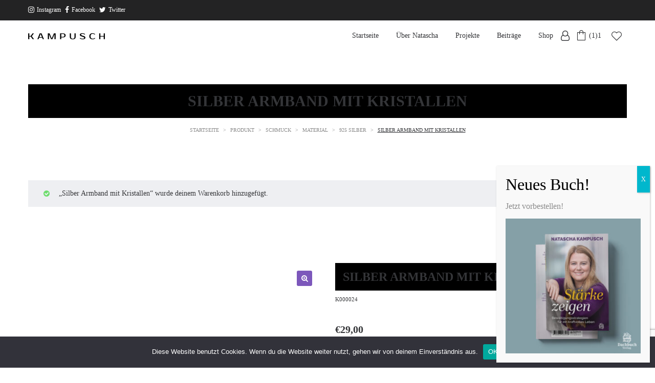

--- FILE ---
content_type: text/html; charset=UTF-8
request_url: https://kampusch.com/produkt/silber-armband-mit-kristallen/?add-to-cart=1309
body_size: 36553
content:
<!DOCTYPE html>
<html lang="de">
<head>
    <meta charset="UTF-8">
    <!--[if IE]>
    <meta http-equiv="X-UA-Compatible" content="IE=edge,chrome=1">
    <![endif]-->
    <meta name="viewport" content="width=device-width, initial-scale=1">
    <link rel="profile" href="https://gmpg.org/xfn/11">
    <link rel="pingback" href="https://kampusch.com/xmlrpc.php">
    				<script>document.documentElement.className = document.documentElement.className + ' yes-js js_active js'</script>
			<title>Silber Armband mit Kristallen &#8211; KAMPUSCH</title>
<meta name='robots' content='max-image-preview:large' />
	<style>img:is([sizes="auto" i], [sizes^="auto," i]) { contain-intrinsic-size: 3000px 1500px }</style>
	<link rel="alternate" type="application/rss+xml" title="KAMPUSCH &raquo; Feed" href="https://kampusch.com/feed/" />
<link rel="alternate" type="application/rss+xml" title="KAMPUSCH &raquo; Kommentar-Feed" href="https://kampusch.com/comments/feed/" />
<script type="text/javascript">
/* <![CDATA[ */
window._wpemojiSettings = {"baseUrl":"https:\/\/s.w.org\/images\/core\/emoji\/16.0.1\/72x72\/","ext":".png","svgUrl":"https:\/\/s.w.org\/images\/core\/emoji\/16.0.1\/svg\/","svgExt":".svg","source":{"concatemoji":"https:\/\/kampusch.com\/wp-includes\/js\/wp-emoji-release.min.js?ver=6.8.3"}};
/*! This file is auto-generated */
!function(s,n){var o,i,e;function c(e){try{var t={supportTests:e,timestamp:(new Date).valueOf()};sessionStorage.setItem(o,JSON.stringify(t))}catch(e){}}function p(e,t,n){e.clearRect(0,0,e.canvas.width,e.canvas.height),e.fillText(t,0,0);var t=new Uint32Array(e.getImageData(0,0,e.canvas.width,e.canvas.height).data),a=(e.clearRect(0,0,e.canvas.width,e.canvas.height),e.fillText(n,0,0),new Uint32Array(e.getImageData(0,0,e.canvas.width,e.canvas.height).data));return t.every(function(e,t){return e===a[t]})}function u(e,t){e.clearRect(0,0,e.canvas.width,e.canvas.height),e.fillText(t,0,0);for(var n=e.getImageData(16,16,1,1),a=0;a<n.data.length;a++)if(0!==n.data[a])return!1;return!0}function f(e,t,n,a){switch(t){case"flag":return n(e,"\ud83c\udff3\ufe0f\u200d\u26a7\ufe0f","\ud83c\udff3\ufe0f\u200b\u26a7\ufe0f")?!1:!n(e,"\ud83c\udde8\ud83c\uddf6","\ud83c\udde8\u200b\ud83c\uddf6")&&!n(e,"\ud83c\udff4\udb40\udc67\udb40\udc62\udb40\udc65\udb40\udc6e\udb40\udc67\udb40\udc7f","\ud83c\udff4\u200b\udb40\udc67\u200b\udb40\udc62\u200b\udb40\udc65\u200b\udb40\udc6e\u200b\udb40\udc67\u200b\udb40\udc7f");case"emoji":return!a(e,"\ud83e\udedf")}return!1}function g(e,t,n,a){var r="undefined"!=typeof WorkerGlobalScope&&self instanceof WorkerGlobalScope?new OffscreenCanvas(300,150):s.createElement("canvas"),o=r.getContext("2d",{willReadFrequently:!0}),i=(o.textBaseline="top",o.font="600 32px Arial",{});return e.forEach(function(e){i[e]=t(o,e,n,a)}),i}function t(e){var t=s.createElement("script");t.src=e,t.defer=!0,s.head.appendChild(t)}"undefined"!=typeof Promise&&(o="wpEmojiSettingsSupports",i=["flag","emoji"],n.supports={everything:!0,everythingExceptFlag:!0},e=new Promise(function(e){s.addEventListener("DOMContentLoaded",e,{once:!0})}),new Promise(function(t){var n=function(){try{var e=JSON.parse(sessionStorage.getItem(o));if("object"==typeof e&&"number"==typeof e.timestamp&&(new Date).valueOf()<e.timestamp+604800&&"object"==typeof e.supportTests)return e.supportTests}catch(e){}return null}();if(!n){if("undefined"!=typeof Worker&&"undefined"!=typeof OffscreenCanvas&&"undefined"!=typeof URL&&URL.createObjectURL&&"undefined"!=typeof Blob)try{var e="postMessage("+g.toString()+"("+[JSON.stringify(i),f.toString(),p.toString(),u.toString()].join(",")+"));",a=new Blob([e],{type:"text/javascript"}),r=new Worker(URL.createObjectURL(a),{name:"wpTestEmojiSupports"});return void(r.onmessage=function(e){c(n=e.data),r.terminate(),t(n)})}catch(e){}c(n=g(i,f,p,u))}t(n)}).then(function(e){for(var t in e)n.supports[t]=e[t],n.supports.everything=n.supports.everything&&n.supports[t],"flag"!==t&&(n.supports.everythingExceptFlag=n.supports.everythingExceptFlag&&n.supports[t]);n.supports.everythingExceptFlag=n.supports.everythingExceptFlag&&!n.supports.flag,n.DOMReady=!1,n.readyCallback=function(){n.DOMReady=!0}}).then(function(){return e}).then(function(){var e;n.supports.everything||(n.readyCallback(),(e=n.source||{}).concatemoji?t(e.concatemoji):e.wpemoji&&e.twemoji&&(t(e.twemoji),t(e.wpemoji)))}))}((window,document),window._wpemojiSettings);
/* ]]> */
</script>
<style id='wp-emoji-styles-inline-css' type='text/css'>

	img.wp-smiley, img.emoji {
		display: inline !important;
		border: none !important;
		box-shadow: none !important;
		height: 1em !important;
		width: 1em !important;
		margin: 0 0.07em !important;
		vertical-align: -0.1em !important;
		background: none !important;
		padding: 0 !important;
	}
</style>
<link rel='stylesheet' id='wp-block-library-css' href='https://kampusch.com/wp-includes/css/dist/block-library/style.min.css?ver=6.8.3' type='text/css' media='all' />
<style id='classic-theme-styles-inline-css' type='text/css'>
/*! This file is auto-generated */
.wp-block-button__link{color:#fff;background-color:#32373c;border-radius:9999px;box-shadow:none;text-decoration:none;padding:calc(.667em + 2px) calc(1.333em + 2px);font-size:1.125em}.wp-block-file__button{background:#32373c;color:#fff;text-decoration:none}
</style>
<link rel='stylesheet' id='wp-components-css' href='https://kampusch.com/wp-includes/css/dist/components/style.min.css?ver=6.8.3' type='text/css' media='all' />
<link rel='stylesheet' id='wp-preferences-css' href='https://kampusch.com/wp-includes/css/dist/preferences/style.min.css?ver=6.8.3' type='text/css' media='all' />
<link rel='stylesheet' id='wp-block-editor-css' href='https://kampusch.com/wp-includes/css/dist/block-editor/style.min.css?ver=6.8.3' type='text/css' media='all' />
<link rel='stylesheet' id='popup-maker-block-library-style-css' href='https://kampusch.com/wp-content/plugins/popup-maker/dist/packages/block-library-style.css?ver=dbea705cfafe089d65f1' type='text/css' media='all' />
<style id='pdfemb-pdf-embedder-viewer-style-inline-css' type='text/css'>
.wp-block-pdfemb-pdf-embedder-viewer{max-width:none}

</style>
<style id='global-styles-inline-css' type='text/css'>
:root{--wp--preset--aspect-ratio--square: 1;--wp--preset--aspect-ratio--4-3: 4/3;--wp--preset--aspect-ratio--3-4: 3/4;--wp--preset--aspect-ratio--3-2: 3/2;--wp--preset--aspect-ratio--2-3: 2/3;--wp--preset--aspect-ratio--16-9: 16/9;--wp--preset--aspect-ratio--9-16: 9/16;--wp--preset--color--black: #000000;--wp--preset--color--cyan-bluish-gray: #abb8c3;--wp--preset--color--white: #ffffff;--wp--preset--color--pale-pink: #f78da7;--wp--preset--color--vivid-red: #cf2e2e;--wp--preset--color--luminous-vivid-orange: #ff6900;--wp--preset--color--luminous-vivid-amber: #fcb900;--wp--preset--color--light-green-cyan: #7bdcb5;--wp--preset--color--vivid-green-cyan: #00d084;--wp--preset--color--pale-cyan-blue: #8ed1fc;--wp--preset--color--vivid-cyan-blue: #0693e3;--wp--preset--color--vivid-purple: #9b51e0;--wp--preset--gradient--vivid-cyan-blue-to-vivid-purple: linear-gradient(135deg,rgba(6,147,227,1) 0%,rgb(155,81,224) 100%);--wp--preset--gradient--light-green-cyan-to-vivid-green-cyan: linear-gradient(135deg,rgb(122,220,180) 0%,rgb(0,208,130) 100%);--wp--preset--gradient--luminous-vivid-amber-to-luminous-vivid-orange: linear-gradient(135deg,rgba(252,185,0,1) 0%,rgba(255,105,0,1) 100%);--wp--preset--gradient--luminous-vivid-orange-to-vivid-red: linear-gradient(135deg,rgba(255,105,0,1) 0%,rgb(207,46,46) 100%);--wp--preset--gradient--very-light-gray-to-cyan-bluish-gray: linear-gradient(135deg,rgb(238,238,238) 0%,rgb(169,184,195) 100%);--wp--preset--gradient--cool-to-warm-spectrum: linear-gradient(135deg,rgb(74,234,220) 0%,rgb(151,120,209) 20%,rgb(207,42,186) 40%,rgb(238,44,130) 60%,rgb(251,105,98) 80%,rgb(254,248,76) 100%);--wp--preset--gradient--blush-light-purple: linear-gradient(135deg,rgb(255,206,236) 0%,rgb(152,150,240) 100%);--wp--preset--gradient--blush-bordeaux: linear-gradient(135deg,rgb(254,205,165) 0%,rgb(254,45,45) 50%,rgb(107,0,62) 100%);--wp--preset--gradient--luminous-dusk: linear-gradient(135deg,rgb(255,203,112) 0%,rgb(199,81,192) 50%,rgb(65,88,208) 100%);--wp--preset--gradient--pale-ocean: linear-gradient(135deg,rgb(255,245,203) 0%,rgb(182,227,212) 50%,rgb(51,167,181) 100%);--wp--preset--gradient--electric-grass: linear-gradient(135deg,rgb(202,248,128) 0%,rgb(113,206,126) 100%);--wp--preset--gradient--midnight: linear-gradient(135deg,rgb(2,3,129) 0%,rgb(40,116,252) 100%);--wp--preset--font-size--small: 13px;--wp--preset--font-size--medium: 20px;--wp--preset--font-size--large: 36px;--wp--preset--font-size--x-large: 42px;--wp--preset--spacing--20: 0.44rem;--wp--preset--spacing--30: 0.67rem;--wp--preset--spacing--40: 1rem;--wp--preset--spacing--50: 1.5rem;--wp--preset--spacing--60: 2.25rem;--wp--preset--spacing--70: 3.38rem;--wp--preset--spacing--80: 5.06rem;--wp--preset--shadow--natural: 6px 6px 9px rgba(0, 0, 0, 0.2);--wp--preset--shadow--deep: 12px 12px 50px rgba(0, 0, 0, 0.4);--wp--preset--shadow--sharp: 6px 6px 0px rgba(0, 0, 0, 0.2);--wp--preset--shadow--outlined: 6px 6px 0px -3px rgba(255, 255, 255, 1), 6px 6px rgba(0, 0, 0, 1);--wp--preset--shadow--crisp: 6px 6px 0px rgba(0, 0, 0, 1);}:where(.is-layout-flex){gap: 0.5em;}:where(.is-layout-grid){gap: 0.5em;}body .is-layout-flex{display: flex;}.is-layout-flex{flex-wrap: wrap;align-items: center;}.is-layout-flex > :is(*, div){margin: 0;}body .is-layout-grid{display: grid;}.is-layout-grid > :is(*, div){margin: 0;}:where(.wp-block-columns.is-layout-flex){gap: 2em;}:where(.wp-block-columns.is-layout-grid){gap: 2em;}:where(.wp-block-post-template.is-layout-flex){gap: 1.25em;}:where(.wp-block-post-template.is-layout-grid){gap: 1.25em;}.has-black-color{color: var(--wp--preset--color--black) !important;}.has-cyan-bluish-gray-color{color: var(--wp--preset--color--cyan-bluish-gray) !important;}.has-white-color{color: var(--wp--preset--color--white) !important;}.has-pale-pink-color{color: var(--wp--preset--color--pale-pink) !important;}.has-vivid-red-color{color: var(--wp--preset--color--vivid-red) !important;}.has-luminous-vivid-orange-color{color: var(--wp--preset--color--luminous-vivid-orange) !important;}.has-luminous-vivid-amber-color{color: var(--wp--preset--color--luminous-vivid-amber) !important;}.has-light-green-cyan-color{color: var(--wp--preset--color--light-green-cyan) !important;}.has-vivid-green-cyan-color{color: var(--wp--preset--color--vivid-green-cyan) !important;}.has-pale-cyan-blue-color{color: var(--wp--preset--color--pale-cyan-blue) !important;}.has-vivid-cyan-blue-color{color: var(--wp--preset--color--vivid-cyan-blue) !important;}.has-vivid-purple-color{color: var(--wp--preset--color--vivid-purple) !important;}.has-black-background-color{background-color: var(--wp--preset--color--black) !important;}.has-cyan-bluish-gray-background-color{background-color: var(--wp--preset--color--cyan-bluish-gray) !important;}.has-white-background-color{background-color: var(--wp--preset--color--white) !important;}.has-pale-pink-background-color{background-color: var(--wp--preset--color--pale-pink) !important;}.has-vivid-red-background-color{background-color: var(--wp--preset--color--vivid-red) !important;}.has-luminous-vivid-orange-background-color{background-color: var(--wp--preset--color--luminous-vivid-orange) !important;}.has-luminous-vivid-amber-background-color{background-color: var(--wp--preset--color--luminous-vivid-amber) !important;}.has-light-green-cyan-background-color{background-color: var(--wp--preset--color--light-green-cyan) !important;}.has-vivid-green-cyan-background-color{background-color: var(--wp--preset--color--vivid-green-cyan) !important;}.has-pale-cyan-blue-background-color{background-color: var(--wp--preset--color--pale-cyan-blue) !important;}.has-vivid-cyan-blue-background-color{background-color: var(--wp--preset--color--vivid-cyan-blue) !important;}.has-vivid-purple-background-color{background-color: var(--wp--preset--color--vivid-purple) !important;}.has-black-border-color{border-color: var(--wp--preset--color--black) !important;}.has-cyan-bluish-gray-border-color{border-color: var(--wp--preset--color--cyan-bluish-gray) !important;}.has-white-border-color{border-color: var(--wp--preset--color--white) !important;}.has-pale-pink-border-color{border-color: var(--wp--preset--color--pale-pink) !important;}.has-vivid-red-border-color{border-color: var(--wp--preset--color--vivid-red) !important;}.has-luminous-vivid-orange-border-color{border-color: var(--wp--preset--color--luminous-vivid-orange) !important;}.has-luminous-vivid-amber-border-color{border-color: var(--wp--preset--color--luminous-vivid-amber) !important;}.has-light-green-cyan-border-color{border-color: var(--wp--preset--color--light-green-cyan) !important;}.has-vivid-green-cyan-border-color{border-color: var(--wp--preset--color--vivid-green-cyan) !important;}.has-pale-cyan-blue-border-color{border-color: var(--wp--preset--color--pale-cyan-blue) !important;}.has-vivid-cyan-blue-border-color{border-color: var(--wp--preset--color--vivid-cyan-blue) !important;}.has-vivid-purple-border-color{border-color: var(--wp--preset--color--vivid-purple) !important;}.has-vivid-cyan-blue-to-vivid-purple-gradient-background{background: var(--wp--preset--gradient--vivid-cyan-blue-to-vivid-purple) !important;}.has-light-green-cyan-to-vivid-green-cyan-gradient-background{background: var(--wp--preset--gradient--light-green-cyan-to-vivid-green-cyan) !important;}.has-luminous-vivid-amber-to-luminous-vivid-orange-gradient-background{background: var(--wp--preset--gradient--luminous-vivid-amber-to-luminous-vivid-orange) !important;}.has-luminous-vivid-orange-to-vivid-red-gradient-background{background: var(--wp--preset--gradient--luminous-vivid-orange-to-vivid-red) !important;}.has-very-light-gray-to-cyan-bluish-gray-gradient-background{background: var(--wp--preset--gradient--very-light-gray-to-cyan-bluish-gray) !important;}.has-cool-to-warm-spectrum-gradient-background{background: var(--wp--preset--gradient--cool-to-warm-spectrum) !important;}.has-blush-light-purple-gradient-background{background: var(--wp--preset--gradient--blush-light-purple) !important;}.has-blush-bordeaux-gradient-background{background: var(--wp--preset--gradient--blush-bordeaux) !important;}.has-luminous-dusk-gradient-background{background: var(--wp--preset--gradient--luminous-dusk) !important;}.has-pale-ocean-gradient-background{background: var(--wp--preset--gradient--pale-ocean) !important;}.has-electric-grass-gradient-background{background: var(--wp--preset--gradient--electric-grass) !important;}.has-midnight-gradient-background{background: var(--wp--preset--gradient--midnight) !important;}.has-small-font-size{font-size: var(--wp--preset--font-size--small) !important;}.has-medium-font-size{font-size: var(--wp--preset--font-size--medium) !important;}.has-large-font-size{font-size: var(--wp--preset--font-size--large) !important;}.has-x-large-font-size{font-size: var(--wp--preset--font-size--x-large) !important;}
:where(.wp-block-post-template.is-layout-flex){gap: 1.25em;}:where(.wp-block-post-template.is-layout-grid){gap: 1.25em;}
:where(.wp-block-columns.is-layout-flex){gap: 2em;}:where(.wp-block-columns.is-layout-grid){gap: 2em;}
:root :where(.wp-block-pullquote){font-size: 1.5em;line-height: 1.6;}
</style>
<link rel='stylesheet' id='contact-form-7-css' href='https://kampusch.com/wp-content/plugins/contact-form-7/includes/css/styles.css?ver=6.1.1' type='text/css' media='all' />
<link rel='stylesheet' id='cookie-notice-front-css' href='https://kampusch.com/wp-content/plugins/cookie-notice/css/front.min.css?ver=2.5.7' type='text/css' media='all' />
<link rel='stylesheet' id='photoswipe-css' href='https://kampusch.com/wp-content/plugins/woocommerce/assets/css/photoswipe/photoswipe.min.css?ver=10.2.1' type='text/css' media='all' />
<link rel='stylesheet' id='photoswipe-default-skin-css' href='https://kampusch.com/wp-content/plugins/woocommerce/assets/css/photoswipe/default-skin/default-skin.min.css?ver=10.2.1' type='text/css' media='all' />
<style id='woocommerce-inline-inline-css' type='text/css'>
.woocommerce form .form-row .required { visibility: visible; }
</style>
<link rel='stylesheet' id='brands-styles-css' href='https://kampusch.com/wp-content/plugins/woocommerce/assets/css/brands.css?ver=10.2.1' type='text/css' media='all' />
<link rel='stylesheet' id='jquery-fixedheadertable-style-css' href='https://kampusch.com/wp-content/plugins/yith-woocommerce-compare/assets/css/jquery.dataTables.css?ver=1.10.18' type='text/css' media='all' />
<link rel='stylesheet' id='yith_woocompare_page-css' href='https://kampusch.com/wp-content/themes/vayne/woocommerce/compare.css?ver=3.4.0' type='text/css' media='all' />
<!--[if lt IE 9]>
<link rel='stylesheet' id='vc_lte_ie9-css' href='https://kampusch.com/wp-content/plugins/js_composer/assets/css/vc_lte_ie9.min.css?ver=6.0.5' type='text/css' media='screen' />
<![endif]-->
<link rel='stylesheet' id='wc_stripe_express_checkout_style-css' href='https://kampusch.com/wp-content/plugins/woocommerce-gateway-stripe/build/express-checkout.css?ver=55bf7506bc27983043d5d79d9e480427' type='text/css' media='all' />
<link rel='stylesheet' id='popup-maker-site-css' href='https://kampusch.com/wp-content/plugins/popup-maker/dist/assets/site.css?ver=1.21.3' type='text/css' media='all' />
<style id='popup-maker-site-inline-css' type='text/css'>
/* Popup Theme 24448: Standard-Theme */
.pum-theme-24448, .pum-theme-standard-theme { background-color: rgba( 255, 255, 255, 1.00 ) } 
.pum-theme-24448 .pum-container, .pum-theme-standard-theme .pum-container { padding: 18px; border-radius: 0px; border: 1px none #000000; box-shadow: 1px 1px 3px 0px rgba( 2, 2, 2, 0.23 ); background-color: rgba( 249, 249, 249, 1.00 ) } 
.pum-theme-24448 .pum-title, .pum-theme-standard-theme .pum-title { color: #000000; text-align: left; text-shadow: 0px 0px 0px rgba( 2, 2, 2, 0.23 ); font-family: inherit; font-weight: 400; font-size: 32px; font-style: normal; line-height: 36px } 
.pum-theme-24448 .pum-content, .pum-theme-standard-theme .pum-content { color: #8c8c8c; font-family: inherit; font-weight: 400; font-style: inherit } 
.pum-theme-24448 .pum-content + .pum-close, .pum-theme-standard-theme .pum-content + .pum-close { position: absolute; height: auto; width: auto; left: auto; right: 0px; bottom: auto; top: 0px; padding: 8px; color: #ffffff; font-family: inherit; font-weight: 400; font-size: 12px; font-style: inherit; line-height: 36px; border: 1px none #ffffff; border-radius: 0px; box-shadow: 1px 1px 3px 0px rgba( 2, 2, 2, 0.23 ); text-shadow: 0px 0px 0px rgba( 0, 0, 0, 0.23 ); background-color: rgba( 0, 183, 205, 1.00 ) } 

/* Popup Theme 24449: Light Box */
.pum-theme-24449, .pum-theme-lightbox { background-color: rgba( 0, 0, 0, 0.60 ) } 
.pum-theme-24449 .pum-container, .pum-theme-lightbox .pum-container { padding: 18px; border-radius: 3px; border: 8px solid #000000; box-shadow: 0px 0px 30px 0px rgba( 2, 2, 2, 1.00 ); background-color: rgba( 255, 255, 255, 1.00 ) } 
.pum-theme-24449 .pum-title, .pum-theme-lightbox .pum-title { color: #000000; text-align: left; text-shadow: 0px 0px 0px rgba( 2, 2, 2, 0.23 ); font-family: inherit; font-weight: 100; font-size: 32px; line-height: 36px } 
.pum-theme-24449 .pum-content, .pum-theme-lightbox .pum-content { color: #000000; font-family: inherit; font-weight: 100 } 
.pum-theme-24449 .pum-content + .pum-close, .pum-theme-lightbox .pum-content + .pum-close { position: absolute; height: 26px; width: 26px; left: auto; right: -13px; bottom: auto; top: -13px; padding: 0px; color: #ffffff; font-family: Arial; font-weight: 100; font-size: 24px; line-height: 24px; border: 2px solid #ffffff; border-radius: 26px; box-shadow: 0px 0px 15px 1px rgba( 2, 2, 2, 0.75 ); text-shadow: 0px 0px 0px rgba( 0, 0, 0, 0.23 ); background-color: rgba( 0, 0, 0, 1.00 ) } 

/* Popup Theme 24450: Enterprise Blue */
.pum-theme-24450, .pum-theme-enterprise-blue { background-color: rgba( 0, 0, 0, 0.70 ) } 
.pum-theme-24450 .pum-container, .pum-theme-enterprise-blue .pum-container { padding: 28px; border-radius: 5px; border: 1px none #000000; box-shadow: 0px 10px 25px 4px rgba( 2, 2, 2, 0.50 ); background-color: rgba( 255, 255, 255, 1.00 ) } 
.pum-theme-24450 .pum-title, .pum-theme-enterprise-blue .pum-title { color: #315b7c; text-align: left; text-shadow: 0px 0px 0px rgba( 2, 2, 2, 0.23 ); font-family: inherit; font-weight: 100; font-size: 34px; line-height: 36px } 
.pum-theme-24450 .pum-content, .pum-theme-enterprise-blue .pum-content { color: #2d2d2d; font-family: inherit; font-weight: 100 } 
.pum-theme-24450 .pum-content + .pum-close, .pum-theme-enterprise-blue .pum-content + .pum-close { position: absolute; height: 28px; width: 28px; left: auto; right: 8px; bottom: auto; top: 8px; padding: 4px; color: #ffffff; font-family: Times New Roman; font-weight: 100; font-size: 20px; line-height: 20px; border: 1px none #ffffff; border-radius: 42px; box-shadow: 0px 0px 0px 0px rgba( 2, 2, 2, 0.23 ); text-shadow: 0px 0px 0px rgba( 0, 0, 0, 0.23 ); background-color: rgba( 49, 91, 124, 1.00 ) } 

/* Popup Theme 24451: Hallo Box */
.pum-theme-24451, .pum-theme-hello-box { background-color: rgba( 0, 0, 0, 0.75 ) } 
.pum-theme-24451 .pum-container, .pum-theme-hello-box .pum-container { padding: 30px; border-radius: 80px; border: 14px solid #81d742; box-shadow: 0px 0px 0px 0px rgba( 2, 2, 2, 0.00 ); background-color: rgba( 255, 255, 255, 1.00 ) } 
.pum-theme-24451 .pum-title, .pum-theme-hello-box .pum-title { color: #2d2d2d; text-align: left; text-shadow: 0px 0px 0px rgba( 2, 2, 2, 0.23 ); font-family: Montserrat; font-weight: 100; font-size: 32px; line-height: 36px } 
.pum-theme-24451 .pum-content, .pum-theme-hello-box .pum-content { color: #2d2d2d; font-family: inherit; font-weight: 100 } 
.pum-theme-24451 .pum-content + .pum-close, .pum-theme-hello-box .pum-content + .pum-close { position: absolute; height: auto; width: auto; left: auto; right: -30px; bottom: auto; top: -30px; padding: 0px; color: #2d2d2d; font-family: Times New Roman; font-weight: 100; font-size: 32px; line-height: 28px; border: 1px none #ffffff; border-radius: 28px; box-shadow: 0px 0px 0px 0px rgba( 2, 2, 2, 0.23 ); text-shadow: 0px 0px 0px rgba( 0, 0, 0, 0.23 ); background-color: rgba( 255, 255, 255, 1.00 ) } 

/* Popup Theme 24452: Spitzenposition */
.pum-theme-24452, .pum-theme-cutting-edge { background-color: rgba( 0, 0, 0, 0.50 ) } 
.pum-theme-24452 .pum-container, .pum-theme-cutting-edge .pum-container { padding: 18px; border-radius: 0px; border: 1px none #000000; box-shadow: 0px 10px 25px 0px rgba( 2, 2, 2, 0.50 ); background-color: rgba( 30, 115, 190, 1.00 ) } 
.pum-theme-24452 .pum-title, .pum-theme-cutting-edge .pum-title { color: #ffffff; text-align: left; text-shadow: 0px 0px 0px rgba( 2, 2, 2, 0.23 ); font-family: Sans-Serif; font-weight: 100; font-size: 26px; line-height: 28px } 
.pum-theme-24452 .pum-content, .pum-theme-cutting-edge .pum-content { color: #ffffff; font-family: inherit; font-weight: 100 } 
.pum-theme-24452 .pum-content + .pum-close, .pum-theme-cutting-edge .pum-content + .pum-close { position: absolute; height: 24px; width: 24px; left: auto; right: 0px; bottom: auto; top: 0px; padding: 0px; color: #1e73be; font-family: Times New Roman; font-weight: 100; font-size: 32px; line-height: 24px; border: 1px none #ffffff; border-radius: 0px; box-shadow: -1px 1px 1px 0px rgba( 2, 2, 2, 0.10 ); text-shadow: -1px 1px 1px rgba( 0, 0, 0, 0.10 ); background-color: rgba( 238, 238, 34, 1.00 ) } 

/* Popup Theme 24453: Rahmen */
.pum-theme-24453, .pum-theme-framed-border { background-color: rgba( 255, 255, 255, 0.50 ) } 
.pum-theme-24453 .pum-container, .pum-theme-framed-border .pum-container { padding: 18px; border-radius: 0px; border: 20px outset #dd3333; box-shadow: 1px 1px 3px 0px rgba( 2, 2, 2, 0.97 ) inset; background-color: rgba( 255, 251, 239, 1.00 ) } 
.pum-theme-24453 .pum-title, .pum-theme-framed-border .pum-title { color: #000000; text-align: left; text-shadow: 0px 0px 0px rgba( 2, 2, 2, 0.23 ); font-family: inherit; font-weight: 100; font-size: 32px; line-height: 36px } 
.pum-theme-24453 .pum-content, .pum-theme-framed-border .pum-content { color: #2d2d2d; font-family: inherit; font-weight: 100 } 
.pum-theme-24453 .pum-content + .pum-close, .pum-theme-framed-border .pum-content + .pum-close { position: absolute; height: 20px; width: 20px; left: auto; right: -20px; bottom: auto; top: -20px; padding: 0px; color: #ffffff; font-family: Tahoma; font-weight: 700; font-size: 16px; line-height: 18px; border: 1px none #ffffff; border-radius: 0px; box-shadow: 0px 0px 0px 0px rgba( 2, 2, 2, 0.23 ); text-shadow: 0px 0px 0px rgba( 0, 0, 0, 0.23 ); background-color: rgba( 0, 0, 0, 0.55 ) } 

/* Popup Theme 24454: Floating Bar - Soft Blue */
.pum-theme-24454, .pum-theme-floating-bar { background-color: rgba( 255, 255, 255, 0.00 ) } 
.pum-theme-24454 .pum-container, .pum-theme-floating-bar .pum-container { padding: 8px; border-radius: 0px; border: 1px none #000000; box-shadow: 1px 1px 3px 0px rgba( 2, 2, 2, 0.23 ); background-color: rgba( 238, 246, 252, 1.00 ) } 
.pum-theme-24454 .pum-title, .pum-theme-floating-bar .pum-title { color: #505050; text-align: left; text-shadow: 0px 0px 0px rgba( 2, 2, 2, 0.23 ); font-family: inherit; font-weight: 400; font-size: 32px; line-height: 36px } 
.pum-theme-24454 .pum-content, .pum-theme-floating-bar .pum-content { color: #505050; font-family: inherit; font-weight: 400 } 
.pum-theme-24454 .pum-content + .pum-close, .pum-theme-floating-bar .pum-content + .pum-close { position: absolute; height: 18px; width: 18px; left: auto; right: 5px; bottom: auto; top: 50%; padding: 0px; color: #505050; font-family: Sans-Serif; font-weight: 700; font-size: 15px; line-height: 18px; border: 1px solid #505050; border-radius: 15px; box-shadow: 0px 0px 0px 0px rgba( 2, 2, 2, 0.00 ); text-shadow: 0px 0px 0px rgba( 0, 0, 0, 0.00 ); background-color: rgba( 255, 255, 255, 0.00 ); transform: translate(0, -50%) } 

/* Popup Theme 24455: Content Only - For use with page builders or block editor */
.pum-theme-24455, .pum-theme-content-only { background-color: rgba( 0, 0, 0, 0.70 ) } 
.pum-theme-24455 .pum-container, .pum-theme-content-only .pum-container { padding: 0px; border-radius: 0px; border: 1px none #000000; box-shadow: 0px 0px 0px 0px rgba( 2, 2, 2, 0.00 ) } 
.pum-theme-24455 .pum-title, .pum-theme-content-only .pum-title { color: #000000; text-align: left; text-shadow: 0px 0px 0px rgba( 2, 2, 2, 0.23 ); font-family: inherit; font-weight: 400; font-size: 32px; line-height: 36px } 
.pum-theme-24455 .pum-content, .pum-theme-content-only .pum-content { color: #8c8c8c; font-family: inherit; font-weight: 400 } 
.pum-theme-24455 .pum-content + .pum-close, .pum-theme-content-only .pum-content + .pum-close { position: absolute; height: 18px; width: 18px; left: auto; right: 7px; bottom: auto; top: 7px; padding: 0px; color: #000000; font-family: inherit; font-weight: 700; font-size: 20px; line-height: 20px; border: 1px none #ffffff; border-radius: 15px; box-shadow: 0px 0px 0px 0px rgba( 2, 2, 2, 0.00 ); text-shadow: 0px 0px 0px rgba( 0, 0, 0, 0.00 ); background-color: rgba( 255, 255, 255, 0.00 ) } 

#pum-24457 {z-index: 1999999999}
#pum-24456 {z-index: 1999999999}

</style>
<link rel='stylesheet' id='font-awesome-css' href='https://kampusch.com/wp-content/themes/vayne/assets/css/font-awesome.min.css' type='text/css' media='all' />
<style id='font-awesome-inline-css' type='text/css'>
@font-face{
                font-family: 'FontAwesome';
                src: url('https://kampusch.com/wp-content/themes/vayne/assets/fonts/fontawesome-webfont.eot');
                src: url('https://kampusch.com/wp-content/themes/vayne/assets/fonts/fontawesome-webfont.eot') format('embedded-opentype'),
                     url('https://kampusch.com/wp-content/themes/vayne/assets/fonts/fontawesome-webfont.woff2') format('woff2'),
                     url('https://kampusch.com/wp-content/themes/vayne/assets/fonts/fontawesome-webfont.woff') format('woff'),
                     url('https://kampusch.com/wp-content/themes/vayne/assets/fonts/fontawesome-webfont.ttf') format('truetype'),
                     url('https://kampusch.com/wp-content/themes/vayne/assets/fonts/fontawesome-webfont.svg') format('svg');
                font-weight:normal;
                font-style:normal
            }
[data-font="FontAwesome"]:before {font-family: 'FontAwesome' !important;content: attr(data-icon) !important;speak: none !important;font-weight: normal !important;font-variant: normal !important;text-transform: none !important;line-height: 1 !important;font-style: normal !important;-webkit-font-smoothing: antialiased !important;-moz-osx-font-smoothing: grayscale !important;}
</style>
<link rel='stylesheet' id='vayne-theme-css' href='https://kampusch.com/wp-content/themes/vayne/style.css' type='text/css' media='all' />
<style id='vayne-theme-inline-css' type='text/css'>
.site-loading .la-image-loading {opacity: 1;visibility: visible}.la-image-loading.spinner-custom .content {width: 100px;margin-top: -50px;height: 100px;margin-left: -50px;text-align: center}.la-image-loading.spinner-custom .content img {width: auto;margin: 0 auto}.site-loading #page.site {opacity: 0;transition: all .3s ease-in-out}#page.site {opacity: 1}.la-image-loading {opacity: 0;position: fixed;z-index: 999999;left: 0;top: 0;right: 0;bottom: 0;background: #fff;overflow: hidden;transition: all .3s ease-in-out;-webkit-transition: all .3s ease-in-out;visibility: hidden}.la-image-loading .content {position: absolute;width: 50px;height: 50px;top: 50%;left: 50%;margin-left: -25px;margin-top: -25px}.section-page-header{color: #8a8a8a;background-repeat: repeat;background-position: left top}.section-page-header .page-title{color: #343538}.section-page-header a{color: #8a8a8a}.section-page-header a:hover{color: #7c57bb}.section-page-header .page-header-inner{padding-top: 25px;padding-bottom: 25px}@media(min-width: 768px){.section-page-header .page-header-inner{padding-top: 25px;padding-bottom: 25px}}@media(min-width: 992px){.section-page-header .page-header-inner{padding-top: 50px;padding-bottom: 50px}}.site-main{padding-top:40px;padding-bottom:30px}body.vayne-body{font-size: 14px;background-repeat: repeat;background-position: left top}body.vayne-body #page.site{background-repeat: repeat;background-position: left top}body.vayne-body.body-boxed #page.site{width: 1310px;max-width: 100%;margin-left: auto;margin-right: auto}.site-header .site-header-inner{background-repeat: repeat;background-position: left top;background-color: #fff}#masthead_aside{background-repeat: repeat;background-position: left top}.enable-header-transparency .site-header:not(.is-sticky) .site-header-inner{background-repeat: repeat;background-position: left top;background-color: rgba(0,0,0,0)}.footer-top{background-repeat: repeat;background-position: left top;background-color: #232324;padding-top:85px}.open-newsletter-popup .lightcase-inlineWrap{background-repeat: repeat;background-position: left top}.site-header .site-branding a{height: 60px;line-height: 60px}.site-header .header-component-inner{padding-top: 10px;padding-bottom: 10px}.header-v6 .site-header .header-component-inner{padding-top: 20px;padding-bottom: 20px}.site-header .header-main .la_com_action--dropdownmenu .menu,.site-header .mega-menu > li > .popup{margin-top: 30px}.site-header .header-main .la_com_action--dropdownmenu:hover .menu,.site-header .mega-menu > li:hover > .popup{margin-top: 10px}.site-header.is-sticky .site-branding a{height: 60px;line-height: 60px}.site-header.is-sticky .header-component-inner{padding-top: 10px;padding-bottom: 10px}.site-header.is-sticky .header-main .la_com_action--dropdownmenu .menu,.site-header.is-sticky .mega-menu > li > .popup{margin-top: 30px}.site-header.is-sticky .header-main .la_com_action--dropdownmenu:hover .menu,.site-header.is-sticky .mega-menu > li:hover > .popup{margin-top: 10px}@media(max-width: 1300px) and (min-width: 992px){.site-header .site-branding a{height: 60px;line-height: 60px}.site-header .header-component-inner{padding-top: 10px;padding-bottom: 10px}.site-header .header-main .la_com_action--dropdownmenu .menu,.site-header .mega-menu > li > .popup{margin-top: 30px}.site-header .header-main .la_com_action--dropdownmenu:hover .menu,.site-header .mega-menu > li:hover > .popup{margin-top: 10px}.site-header.is-sticky .site-branding a{height: 60px;line-height: 60px}.site-header.is-sticky .header-component-inner{padding-top: 10px;padding-bottom: 10px}.site-header.is-sticky .header-main .la_com_action--dropdownmenu .menu,.site-header.is-sticky .mega-menu > li > .popup{margin-top: 30px}.site-header.is-sticky .header-main .la_com_action--dropdownmenu:hover .menu,.site-header.is-sticky .mega-menu > li:hover > .popup{margin-top: 10px}}@media(max-width: 991px){.site-header-mobile .site-branding a{height: 60px;line-height: 60px}.site-header-mobile .header-component-inner{padding-top: 10px;padding-bottom: 10px}.site-header-mobile.is-sticky .site-branding a{height: 60px;line-height: 60px}.site-header-mobile.is-sticky .header-component-inner{padding-top: 10px;padding-bottom: 10px}}.showposts-loop.blog-1 .blog_item--title .entry-title, .showposts-loop.blog-2 .blog_item--title .entry-title, .showposts-loop.blog-7 .blog_item--title .entry-title, .elm-countdown.elm-countdown-style-1 .countdown-section .countdown-period,.la_testimonials--style-1 .testimonial_item--excerpt, .la_testimonials--style-7 .testimonial_item--excerpt, .three-font-family, .highlight-font-family, .single_post_item--title .entry-title, .post-navigation .post-title, .author-info__description .author-info__bio,.elm-countdown.elm-countdown-style-2 .countdown-period, .la_testimonials--style-2 .testimonial_item--excerpt, .la_testimonials--style-4 .testimonial_item--excerpt {font-family: "Montserrat"}h1, .h1, h2, .h2, h3, .h3, h4, .h4, h5, .h5, h6, .h6, .title-xlarge, .mega-menu .mm-popup-wide .inner > ul.sub-menu > li > a, .heading-font-family {font-family: "Montserrat"}body, .la-blockquote.style-1 footer, .la-blockquote.style-2 footer {font-family: "Montserrat"}.background-color-primary, .item--link-overlay:before, .la_compt_iem .component-target-badget, .wc-toolbar .wc-ordering ul li:hover a, .wc-toolbar .wc-ordering ul li.active a, .header6-fallback-inner .dl-menuwrapper li:not(.dl-back) > a .mm-text:before,.dl-menu .tip.hot, .onsale, .onsale-badge, .mega-menu .tip.hot, .la-pricing-box-wrap.style-1 .pricing-action a, .la-pricing-box-wrap.style-2 .la-pricing-box:hover:before, .la-pricing-box-wrap.style-2 .la-pricing-box:hover .pricing-action a,.product_item .product_item--thumbnail .add_to_cart_button:hover, .menu .tip.hot, .blog_item--thumbnail-with-effect .item--overlay, .comment-form .form-submit input:hover, .social-media-link.style-round a:hover, .social-media-link.style-square a:hover,.social-media-link.style-circle a:hover, .social-media-link.style-circle-outline a:hover, .la-members--style-6 .la-member__info-title-role:after, .la-members--style-7 .la-member__image .item--overlay, .la-members--style-8 .la-member__info-title a:before,.banner-type-hover_effect .banner--link-overlay:after, .la_testimonials--style-3 .testimonial_item--title:before, .la-newsletter-popup .yikes-easy-mc-form .yikes-easy-mc-submit-button:hover, .portfolios-loop.pf-style-3 .item--link-overlay,.la-timeline-wrap.style-1 .timeline-block .timeline-dot, .la-timeline-wrap.style-2 .timeline-block .timeline-dot, .la-woo-product-gallery .woocommerce-product-gallery__trigger, .product--summary .single_add_to_cart_button:hover, .wc-tabs li a:after,.woocommerce-MyAccount-navigation li:hover a, .woocommerce-MyAccount-navigation li.is-active a, .registration-form .button, .la-loader.spinner1, .la-loader.spinner2, .la-loader.spinner3 [class*="bounce"], .la-loader.spinner4 [class*="dot"],.la-loader.spinner5 div, .socials-color a:hover, .iconboxes_demo_1_style_2.la-sc-icon-boxes .icon-boxes-inner:hover .btn, .service_demo_8 > .wpb_column > .vc_column-inner:before, .service_demo_8 > .wpb_column:hover > .vc_column-inner .btn,.circle-icon-lists.la-lists-icon .la-sc-icon-item > span, .coffee-menu .coffee-menu-item:hover:before, .wpb_widgetised_column .otw-widget-form .otw-submit, .open-advanced-shop-filter .wc-toolbar-container .btn-advanced-shop-filter i,.open-advanced-shop-filter .wc-toolbar-container .btn-advanced-shop-filter i:after, .products-grid.products-grid-2 .product_item .product_item--inner .product_item--thumbnail .add_to_cart_button:hover, .site-footer .widget .widget-title:after {background-color: #7c57bb}[class*="vc_tta-la-"] .tabs-la-1 .vc_tta-tabs-list li a:after, [class*="vc_tta-la-"] .tabs-la-5 .vc_tta-tabs-list li a:after {background-color: #7c57bb !important}.background-color-secondary, .la-pagination ul .page-numbers.current, .slick-slider .slick-dots button, .comment-form .form-submit input, .social-media-link.style-round a, .social-media-link.style-square a, .social-media-link.style-circle a,.la-newsletter-popup .yikes-easy-mc-form .yikes-easy-mc-submit-button, .product--summary .single_add_to_cart_button, .la-pricing-box-wrap.style-2 .la-pricing-box:before, .la-pricing-box-wrap.style-2 .pricing-action a, .wc-toolbar-container .btn-advanced-shop-filter i,.wc-toolbar-container .btn-advanced-shop-filter i:after, .products-grid.products-grid-2 .product_item .product_item--inner .product_item--thumbnail .add_to_cart_button, .social-media-link.style-outline a:hover {background-color: #343538}.background-color-three, .socials-color a {background-color: #606060}.background-color-body {background-color: #606060}.background-color-border {background-color: #e8e8e8}a:focus, a:hover, .search-form .search-button:hover, .slick-slider .slick-arrow:hover, .la-slick-nav .slick-arrow:hover, .vertical-style ul li:hover a,.vertical-style ul li.active a, .filter-style-1 ul li:hover a, .filter-style-1 ul li.active a, .filter-style-default ul li:hover a, .filter-style-default ul li.active a, .filter-style-2 ul li:hover a, .filter-style-2 ul li.active a,.filter-style-3 ul li:hover a, .filter-style-3 ul li.active a, .wc-toolbar .wc-view-toggle .active, .wc-toolbar .wc-view-count li.active, .widget.widget_product_tag_cloud .active a, .widget.product-sort-by .active a, .widget.widget_layered_nav .active a,.widget.la-price-filter-list .active a, .product_list_widget a:hover, #header_aside .btn-aside-toggle:hover, .header6-fallback .btn-aside-toggle:hover, .dl-menu .tip.hot .tip-arrow:before, .mega-menu .tip.hot .tip-arrow:before,.menu .tip.hot .tip-arrow:before, .blog_item--meta a:hover, .blog_item--meta-footer .la-favorite-link:hover i, .sidebar-inner ul.menu li.current-cat > a, .sidebar-inner ul.menu li.current-cat-parent > a, .sidebar-inner ul.menu li.open > a,.sidebar-inner ul.menu li:hover > a, .blog_item--meta-footer .comments-link:hover i, .blog_item--meta-footer .la-sharing-posts:hover > span > i, .blog_item--meta-footer .la-favorite-link a.added i, .pf-info-wrapper .la-sharing-single-portfolio .social--sharing a:hover,ul.list-dots.primary > li:before, ul.list-checked.primary > li:before, body .vc_toggle.vc_toggle_default.vc_toggle_active .vc_toggle_title h4, .wpb-js-composer [class*="vc_tta-la-"] .vc_active .vc_tta-panel-heading .vc_tta-panel-title,[class*="vc_tta-la-"] .tabs-la-3 .vc_tta-tabs-list li.vc_active a, [class*="vc_tta-la-"] .tabs-la-5 .vc_tta-tabs-list li.vc_active a, [class*="vc_tta-la-"] .tabs-la-5 .vc_tta-tabs-list li:hover a, .subscribe-style-01 .yikes-easy-mc-form .yikes-easy-mc-submit-button:hover, .subscribe-style-04 .yikes-easy-mc-form .yikes-easy-mc-submit-button:hover,.wpb-js-composer .vc_tta.vc_tta-accordion.vc_tta-style-la-1 .vc_active .vc_tta-panel-title, .wpb-js-composer .vc_tta.vc_tta-accordion.vc_tta-style-la-2 .vc_tta-panel.vc_active .vc_tta-panel-title, .wpb-js-composer .vc_tta.vc_tta-accordion.vc_tta-style-la-3 .vc_tta-panel.vc_active .vc_tta-title-text,.la-timeline-wrap.style-1 .timeline-block .timeline-subtitle, .product_item .price ins, .products-list .product_item .product_item--info .add_compare:hover, .products-list .product_item .product_item--info .add_wishlist:hover,.product--summary .social--sharing a:hover, .product--summary .add_compare:hover, .la-p-single-wrap .wc-tabs li a:hover, .la-p-single-wrap .wc-tabs li a.active, .product--summary .add_wishlist:hover, .cart-collaterals .woocommerce-shipping-calculator .button:hover,.commentlist .comment-reply-link, .open-advanced-shop-filter .wc-toolbar-container .btn-advanced-shop-filter, .cart-collaterals .la-coupon .button:hover, .iconboxes_demo_3_style_1.la-sc-icon-boxes:hover .box-description a,.service_demo_6 .la-item-wrap:hover a, .iconboxes_demo_17_style_1.la-sc-icon-boxes:hover .box-description a, .wpb_widgetised_column .otw-widget-form .otw-input-wrap:after, .showposts-loop.blog-2 .blog_item--meta-footer .blog_item--readmore:hover {color: #7c57bb}.text-color-primary {color: #7c57bb !important}.swatch-wrapper:hover, .swatch-wrapper.selected, .social-media-link.style-circle-outline a:hover, [class*="vc_tta-la-"] .tabs-la-3 .vc_tta-tabs-list li.vc_active a, .iconboxes_demo_1_style_2.la-sc-icon-boxes .icon-boxes-inner:hover .btn,.sidebar-inner .widget .widget-title:after, .mega-menu .popup > .inner, .mega-menu .mm-popup-narrow li > ul, .products-grid.products-grid-4 .product_item .product_item--inner .product_item--thumbnail .wrap-addto .button:hover {border-color: #7c57bb}.border-color-primary {border-color: #7c57bb !important}.border-top-color-primary {border-top-color: #7c57bb !important}.border-bottom-color-primary {border-bottom-color: #7c57bb !important}.border-left-color-primary {border-left-color: #7c57bb !important}.border-right-color-primary {border-right-color: #7c57bb !important}.la-pagination ul .page-numbers, .filter-style-2 ul li a, .woocommerce-message, .woocommerce-error, .woocommerce-info, .form-row label, div.quantity, .widget_recent_entries .pr-item .pr-item--right a:not(:hover),.widget_recent_comments li.recentcomments a, .product_list_widget a, .product_list_widget .amount, #header_aside .btn-aside-toggle, .blog_item--meta-footer .la-favorite-link i + span, .blog_item--meta-footer .comments-link i + span,.showposts-loop.blog-4 .entry-date, .showposts-loop.blog-5 .entry-date, .tags-list .tags-list-item, .single_post_item--meta .author a, .author-info__name a, .post-navigation .post-title, .commentlist .comment-meta .comment-author,.comment-form label, .woocommerce-Reviews span#reply-title, .woocommerce-Reviews .comment_container .meta .woocommerce-review__author, .portfolio-nav a, .portfolio-nav i, .pf-info-wrapper .la-sharing-single-portfolio .social--sharing a,.la-blockquote.style-2, ul.list-dots.secondary > li:before, ul.list-checked.secondary > li:before, .la-members--style-4 .member-social, .la-members--style-3 .member-social, .la-members--style-1 .member-social, [class*="vc_tta-la-"] .vc_tta-tabs-list li:hover > a,[class*="vc_tta-la-"] .vc_tta-tabs-list li.vc_active > a, [class*="vc_tta-la-"] .tabs-la-1 .vc_tta-tabs-list li:hover > a:after, [class*="vc_tta-la-"] .tabs-la-1 .vc_tta-tabs-list li.vc_active > a:after, [class*="vc_tta-la-"] .tabs-la-5 .vc_tta-tabs-list li a,.la_testimonials--style-1, .la_testimonials--style-3 .testimonial_item--title, .la_testimonials--style-6 .testimonial_item--title, .cf7-style-default .wpcf7-form-control-wrap .wpcf7-select, .cf7-style-default .wpcf7-form-control-wrap .wpcf7-text,.cf7-style-default .wpcf7-form-control-wrap .wpcf7-textarea, .cf7-style-01 .wpcf7-form-control-wrap .wpcf7-select, .cf7-style-01 .wpcf7-form-control-wrap .wpcf7-text, .cf7-style-01 .wpcf7-form-control-wrap .wpcf7-textarea,.la-newsletter-popup, .la-newsletter-popup .yikes-easy-mc-form .yikes-easy-mc-email:focus, .subscribe-style-01 .yikes-easy-mc-form .yikes-easy-mc-email:focus, .subscribe-style-01 .yikes-easy-mc-form .yikes-easy-mc-submit-button,.subscribe-style-03 .yikes-easy-mc-form, .la-circle-progress .sc-cp-t, .la-circle-progress .sc-cp-v, .la-pricing-box-wrap.style-1 .pricing-heading, .products-list .product_item .product_item--info .add_compare, .wc-toolbar-container .btn-advanced-shop-filter,.products-list .product_item .product_item--info .add_wishlist, .la-woo-thumbs .slick-arrow, .product--summary .single-price-wrapper .price, .product--summary .product_meta-top .sku_wrapper, .product--summary .product_meta_sku_wrapper,.product--summary .social--sharing a, .product--summary .group_table label, .product--summary .variations td, .product--summary .add_compare, .product--summary .add_wishlist, .product--summary .add_compare:hover:after,.banner-type-4 .banner--info, .elm-countdown.elm-countdown-style-1 .countdown-section .countdown-amount, .product--summary .add_wishlist:hover:after, .wc-tabs li a, .wc-tab .wc-tab-title, .shop_table td.product-price,.la-pricing-box-wrap.style-3 .pricing-action a, .product_item .product_item--thumbnail .wrap-addto .button, .shop_table td.product-subtotal, .shop_table .product-name a, .cart-collaterals .shop_table, .cart-collaterals .woocommerce-shipping-calculator .button,.pf-info-wrapper ul .pf-info-label, .cart-collaterals .la-coupon .button, .woocommerce > p.cart-empty:before, table.woocommerce-checkout-review-order-table, .wc_payment_methods .wc_payment_method label, .woocommerce-order ul strong,.product .price, .product_item--category-link a, .blog_item--category-link a, .sidebar-inner .widget_tag_cloud .tagcloud a:hover, .showposts-loop.blog-2 .blog_item--meta-footer .blog_item--readmore, .showposts-loop .blog_item--meta .author a,.product--summary .product_meta a, .la-p-single-wrap .wc-tabs li a:hover, .la-p-single-wrap .wc-tabs li.active a, .comment-form input::placeholder, .comment-form textarea::placeholder, .la-breadcrumbs .la-breadcrumb-item .la-breadcrumb-item-target,.elm-countdown.elm-countdown-style-2, .header-v3 #masthead_aside .social-media-link a:not(:hover), .slick-slider .slick-dots li:hover span, .slick-slider .slick-dots .slick-active span {color: #343538}.text-color-secondary {color: #343538 !important}input:focus, select:focus, textarea:focus, .la-pagination ul .page-numbers.current, .la-pagination ul .page-numbers:hover, .la-woo-thumbs .la-thumb.slick-current:before, .la-woo-thumbs .la-thumb:hover:before, .la-p-single-wrap .wc-tabs li a:hover,.la-p-single-wrap .wc-tabs li.active a, .social-media-link.style-outline a:hover {border-color: #343538}.border-color-secondary {border-color: #343538 !important}.border-top-color-secondary {border-top-color: #343538 !important}.border-bottom-color-secondary {border-bottom-color: #343538 !important}.border-left-color-secondary {border-left-color: #343538 !important}.border-right-color-secondary {border-right-color: #343538 !important}h1, .h1, h2, .h2, h3, .h3, h4, .h4, h5, .h5, h6, .h6, .title-xlarge, table th {color: #343538}.text-color-heading {color: #343538 !important}.border-color-heading {border-color: #343538 !important}.border-top-color-heading {border-top-color: #343538 !important}.border-bottom-color-heading {border-bottom-color: #343538 !important}.border-left-color-heading {border-left-color: #343538 !important}.border-right-color-heading {border-right-color: #343538 !important}.star-rating, .filter-style-1 ul li a, .filter-style-default ul li a, .product .product-price del, .product .price del, .wc-toolbar .wc-view-count ul, [class*="vc_tta-la-"] .tabs-la-3 .vc_tta-tabs-list li:hover a {color: #606060}.text-color-three {color: #606060 !important}[class*="vc_tta-la-"] .tabs-la-3 .vc_tta-tabs-list li:hover a {border-color: #606060}.border-color-three {border-color: #606060 !important}.border-top-color-three {border-top-color: #606060 !important}.border-bottom-color-three {border-bottom-color: #606060 !important}.border-left-color-three {border-left-color: #606060 !important}.border-right-color-three {border-right-color: #606060 !important}body, .la-newsletter-popup .yikes-easy-mc-form .yikes-easy-mc-email, .subscribe-style-01 .yikes-easy-mc-form .yikes-easy-mc-email, table.woocommerce-checkout-review-order-table .variation,table.woocommerce-checkout-review-order-table .product-quantity, .la-p-single-wrap .wc-tabs li a, #masthead_aside .header-aside-nav ul.menu > li li a:not(:hover) {color: #606060}.text-color-body {color: #606060 !important}.border-color-body {border-color: #606060 !important}.border-top-color-body {border-top-color: #606060 !important}.border-bottom-color-body {border-bottom-color: #606060 !important}.border-left-color-body {border-left-color: #606060 !important}.border-right-color-body {border-right-color: #606060 !important}input, select, textarea, table, table th, table td, .elm-loadmore-ajax a, .share-links a, .select2-container .select2-selection--single, .wc-toolbar .wc-ordering, .wc-toolbar .wc-ordering ul, .swatch-wrapper, .widget_shopping_cart_content .total,.calendar_wrap caption, .widget-border.widget, .widget-border-bottom.widget, .sidebar-inner .widget_archive .menu li a, .sidebar-inner .widget_tag_cloud .tagcloud a, .showposts-loop.search-main-loop .item-inner, .commentlist .comment_container,.la-blockquote.style-2, .la-blockquote.style-2 footer, .social-media-link.style-outline a, body .vc_toggle.vc_toggle_default, .la_testimonials--style-3 .testimonial_item--inner, .la-newsletter-popup .yikes-easy-mc-form .yikes-easy-mc-email,.subscribe-style-01 .yikes-easy-mc-form .yikes-easy-mc-email, .wpb-js-composer .vc_tta.vc_tta-accordion.vc_tta-style-la-1 .vc_tta-panel-title, .wpb-js-composer .vc_tta.vc_tta-accordion.vc_tta-style-la-3 .vc_tta-panel,.la-timeline-wrap.style-2 .timeline-title:after, .line-fullwidth, .shop_table.cart td, .iconboxes_demo_3_style_1.la-sc-icon-boxes .icon-boxes-inner, .products-grid.products-grid-4 .product_item .product_item--inner,.products-grid.products-grid-4 .product_item .product_item--inner .product_item--thumbnail .wrap-addto .button {border-color: #e8e8e8}.border-color {border-color: #e8e8e8 !important}.border-top-color {border-top-color: #e8e8e8 !important}.border-bottom-color {border-bottom-color: #e8e8e8 !important}.border-left-color {border-left-color: #e8e8e8 !important}.border-right-color {border-right-color: #e8e8e8 !important}h1, .h1, h2, .h2, h3, .h3, h4, .h4, h5, .h5, h6, .h6, .title-xlarge {font-weight: 700}.btn {color: #fff;background-color: #343538}.btn:hover {background-color: #7c57bb;color: #fff}.btn.btn-primary {background-color: #7c57bb;color: #fff}.btn.btn-primary:hover {color: #fff;background-color: #343538}.btn.btn-outline {border-color: #e8e8e8;color: #343538}.btn.btn-outline:hover {color: #fff;background-color: #7c57bb;border-color: #7c57bb}.btn.btn-style-flat.btn-color-black {background-color: #000000}.btn.btn-style-flat.btn-color-black:hover {background-color: #343538}.btn.btn-style-flat.btn-color-primary {background-color: #7c57bb}.btn.btn-style-flat.btn-color-primary:hover {background-color: #343538}.btn.btn-style-flat.btn-color-white {background-color: #fff;color: #343538}.btn.btn-style-flat.btn-color-white:hover {color: #fff;background-color: #7c57bb}.btn.btn-style-flat.btn-color-white2 {background-color: #fff;color: #343538}.btn.btn-style-flat.btn-color-white2:hover {color: #fff;background-color: #343538}.btn.btn-style-flat.btn-color-gray {background-color: #606060}.btn.btn-style-flat.btn-color-gray:hover {background-color: #7c57bb}.btn.btn-style-outline:hover {border-color: #7c57bb;background-color: #7c57bb;color: #fff}.btn.btn-style-outline.btn-color-black {border-color: #343538;color: #343538}.btn.btn-style-outline.btn-color-black:hover {border-color: #7c57bb;background-color: #7c57bb;color: #fff}.btn.btn-style-outline.btn-color-primary {border-color: #7c57bb;color: #7c57bb}.btn.btn-style-outline.btn-color-primary:hover {border-color: #343538;background-color: #343538;color: #fff}.btn.btn-style-outline.btn-color-white {border-color: #fff;color: #fff}.btn.btn-style-outline.btn-color-white:hover {border-color: #7c57bb;background-color: #7c57bb;color: #fff}.btn.btn-style-outline.btn-color-white2 {border-color: rgba(255, 255, 255, 0.5);color: #fff}.btn.btn-style-outline.btn-color-white2:hover {border-color: #343538;background-color: #343538;color: #fff}.btn.btn-style-outline.btn-color-gray {border-color: #e8e8e8;color: #343538}.btn.btn-style-outline.btn-color-gray:hover {border-color: #7c57bb;background-color: #7c57bb;color: #fff}.woocommerce.add_to_cart_inline a {background-color: #7c57bb;color: #fff}.woocommerce.add_to_cart_inline a:hover {background-color: #343538;color: #fff}.elm-loadmore-ajax a {color: #343538}.elm-loadmore-ajax a:hover {color: #343538;border-color: #343538}form.track_order .button, .products-list .product_item .product_item--info .add_to_cart_button, .place-order .button, .wc-proceed-to-checkout .button, .widget_shopping_cart_content .button, .woocommerce-MyAccount-content form .button,.lost_reset_password .button, form.register .button, .checkout_coupon .button, .woocomerce-form .button {background-color: #343538;border-color: #343538;color: #fff;border-radius: 3em;min-width: 150px;text-transform: uppercase}form.track_order .button:hover, .products-list .product_item .product_item--info .add_to_cart_button:hover, .place-order .button:hover, .wc-proceed-to-checkout .button:hover, .widget_shopping_cart_content .button:hover, .woocommerce-MyAccount-content form .button:hover,.lost_reset_password .button:hover, form.register .button:hover, .checkout_coupon .button:hover, .woocomerce-form .button:hover {background-color: #7c57bb;border-color: #7c57bb;color: #fff}.shop_table.cart td.actions .button {background-color: transparent;color: #343538;border-color: #e8e8e8}.shop_table.cart td.actions .button:hover {color: #fff;background-color: #343538;border-color: #343538}.widget_price_filter .button {color: #fff;background-color: #7c57bb}.widget_price_filter .button:hover {color: #fff;background-color: #343538}#masthead_aside, #header_aside {color: #8a8a8a}#masthead_aside h1, #masthead_aside .h1, #masthead_aside h2, #masthead_aside .h2, #masthead_aside h3, #masthead_aside .h3, #masthead_aside h4, #masthead_aside .h4, #masthead_aside h5, #masthead_aside .h5, #masthead_aside h6, #masthead_aside .h6, #masthead_aside .title-xlarge, #header_aside h1, #header_aside .h1, #header_aside h2, #header_aside .h2, #header_aside h3, #header_aside .h3, #header_aside h4, #header_aside .h4, #header_aside h5, #header_aside .h5, #header_aside h6, #header_aside .h6, #header_aside .title-xlarge {color: #343538}#masthead_aside ul:not(.sub-menu) > li > a, #header_aside ul:not(.sub-menu) > li > a {color: #343538}#masthead_aside ul:not(.sub-menu) > li:hover > a, #header_aside ul:not(.sub-menu) > li:hover > a {color: #7c57bb}#header_aside {background-color: #fff}.header--aside .header_component--dropdown-menu .menu {background-color: #fff}.header--aside .header_component > a {color: #343538}.header--aside .header_component:hover > a {color: #7c57bb}ul.mega-menu .popup li > a {color: #8a8a8a;background-color: rgba(0,0,0,0)}ul.mega-menu .popup li:hover > a {color: #343538;background-color: rgba(0,0,0,0)}ul.mega-menu .popup li.active > a {color: #343538;background-color: rgba(0,0,0,0)}ul.mega-menu .mm-popup-wide .popup li.mm-item-level-2 > a {color: #8a8a8a;background-color: rgba(0,0,0,0)}ul.mega-menu .mm-popup-wide .popup li.mm-item-level-2:hover > a {color: #343538;background-color: rgba(0,0,0,0)}ul.mega-menu .mm-popup-wide .popup li.mm-item-level-2.active > a {color: #343538;background-color: rgba(0,0,0,0)}ul.mega-menu .popup > .inner, ul.mega-menu .mm-popup-wide .inner > ul.sub-menu > li li ul.sub-menu, ul.mega-menu .mm-popup-narrow ul ul {background-color: #fff}ul.mega-menu .mm-popup-wide .inner > ul.sub-menu > li li li:hover > a, ul.mega-menu .mm-popup-narrow li.menu-item:hover > a {color: #343538;background-color: rgba(0,0,0,0)}ul.mega-menu .mm-popup-wide .inner > ul.sub-menu > li li li.active > a, ul.mega-menu .mm-popup-narrow li.menu-item.active > a {color: #343538;background-color: rgba(0,0,0,0)}ul.mega-menu .mm-popup-wide .popup > .inner {background-color: #fff}ul.mega-menu .mm-popup-wide .inner > ul.sub-menu > li > a {color: #343538}.site-main-nav .main-menu > li > a {color: #343538;background-color: rgba(0,0,0,0)}.site-main-nav .main-menu > li.active > a, .site-main-nav .main-menu > li:hover > a {color: #7c57bb;background-color: rgba(0,0,0,0)}.site-header .header_component > .component-target {color: #343538}.site-header .header_component--linktext:hover > a .component-target-text, .site-header .header_component:not(.la_com_action--linktext):hover > a {color: #7c57bb}.site-header-top {background-color: #232324;color: #ffffff}.site-header-top .header_component .component-target {color: #ffffff}.site-header-top .header_component a.component-target {color: #ffffff}.site-header-top .header_component:hover a .component-target-text {color: #7c57bb}.enable-header-transparency.custom-header-transparency .site-header:not(.is-sticky) .header_component > .component-target {color: #fff}.enable-header-transparency.custom-header-transparency .site-header:not(.is-sticky) .header_component > a {color: #fff}.enable-header-transparency.custom-header-transparency .site-header:not(.is-sticky) .header_component:hover > a {color: #7c57bb}.enable-header-transparency.custom-header-transparency .site-header:not(.is-sticky) .site-main-nav .main-menu > li > a {color: #fff;background-color: rgba(0,0,0,0)}.enable-header-transparency.custom-header-transparency .site-header:not(.is-sticky) .site-main-nav .main-menu > li.active > a, .enable-header-transparency.custom-header-transparency .site-header:not(.is-sticky) .site-main-nav .main-menu > li:hover > a {color: #7c57bb;background-color: rgba(0,0,0,0)}.enable-header-transparency.custom-header-transparency .site-header:not(.is-sticky) .site-main-nav .main-menu > li.active:before, .enable-header-transparency.custom-header-transparency .site-header:not(.is-sticky) .site-main-nav .main-menu > li:hover:before {background-color: rgba(0,0,0,0)}.site-header-mobile .site-header-inner {background-color: #fff}.site-header-mobile .header_component > .component-target {color: #8a8a8a}.site-header-mobile .mobile-menu-wrap {background-color: #fff}.site-header-mobile .mobile-menu-wrap .dl-menuwrapper ul {background: #fff;border-color: rgba(140, 140, 140, 0.2)}.site-header-mobile .mobile-menu-wrap .dl-menuwrapper li {border-color: rgba(140, 140, 140, 0.2)}.site-header-mobile .mobile-menu-wrap .dl-menu > li > a {color: #343538;background-color: rgba(0,0,0,0)}.site-header-mobile .mobile-menu-wrap .dl-menu > li:hover > a {color: #7c57bb;background-color: rgba(0,0,0,0)}.site-header-mobile .mobile-menu-wrap .dl-menu ul > li > a {color: #343538;background-color: rgba(0,0,0,0)}.site-header-mobile .mobile-menu-wrap .dl-menu ul > li:hover > a {color: #fff;background-color: #7c57bb}.enable-header-transparency.custom-header-transparency .site-header-mobile:not(.is-sticky) .site-header-inner {background-color: #fff}.enable-header-transparency.custom-header-transparency .site-header-mobile:not(.is-sticky) .header_component > .component-target {color: #8a8a8a}.cart-flyout {background-color: #fff;color: #8a8a8a}.cart-flyout .cart-flyout__heading {color: #343538;font-family: "Montserrat"}.cart-flyout .product_list_widget a {color: #343538}.cart-flyout .product_list_widget a:hover {color: #7c57bb}.cart-flyout .widget_shopping_cart_content .total {color: #343538}.footer-top {color: #ffffff}.footer-top a {color: #ffffff}.footer-top a:hover {color: #7c57bb}.footer-top .widget .widget-title {color: #343538}.footer-bottom {background-color: #000;color: #fff}.footer-bottom a {color: #fff}.footer-bottom a:hover {color: #fff}.site-header-mobile .mobile-menu-wrap .dl-menu {border-width: 1px 0 0;border-style: solid;box-shadow: 0 6px 12px rgba(0, 0, 0, 0.076);-webkit-box-shadow: 0 6px 12px rgba(0, 0, 0, 0.076)}.site-header-mobile .mobile-menu-wrap .dl-menu li {border-width: 1px 0 0;border-style: solid}.site-header-mobile .mobile-menu-wrap .dl-menuwrapper li.dl-subviewopen, .site-header-mobile .mobile-menu-wrap .dl-menuwrapper li.dl-subview, .site-header-mobile .mobile-menu-wrap .dl-menuwrapper li:first-child {border-top-width: 0}.wpb-js-composer [class*="vc_tta-la-"] .vc_tta-panel-heading .vc_tta-panel-title .vc_tta-icon {margin-right: 10px}.la-myaccount-page .la_tab_control li.active a, .la-myaccount-page .la_tab_control li:hover a, .la-myaccount-page .ywsl-label {color: #343538}.la-myaccount-page .btn-create-account:hover {color: #fff;background-color: #343538;border-color: #343538}.btn.btn-style-outline-bottom:hover {background: none !important;color: #7c57bb !important;border-color: #7c57bb !important}.product_item .product_item--thumbnail .wrap-addto .button {color: #343538}.product_item .product_item--thumbnail .wrap-addto .button.added, .product_item .product_item--thumbnail .wrap-addto .button:hover {background-color: #7c57bb}.product_item .product_item--thumbnail .add_to_cart_button:hover {background-color: #7c57bb}.product--summary .add_compare.added, .product--summary .add_wishlist.added, .products-list .product_item .product_item--info .add_compare:hover, .products-list .product_item .product_item--info .add_compare.added,.products-list .product_item .product_item--info .add_wishlist:hover, .products-list .product_item .product_item--info .add_wishlist.added {color: #7c57bb}.elm-loadmore-ajax .btn.btn-style-outline {padding: 0;border-width: 0 0 1px;min-width: 0;text-transform: none;font-size: 14px;font-weight: normal}.elm-loadmore-ajax .btn.btn-style-outline:hover {color: #7c57bb;background-color: transparent}@media (max-width: 767px) {.la-advanced-product-filters {background-color: #fff;color: #8a8a8a}.la-advanced-product-filters .widget-title {color: #343538}.la-advanced-product-filters a {color: #343538}.la-advanced-product-filters a:hover {color: #7c57bb}}.nav-menu-burger {color: #343538}
@font-face{
                font-family: 'vayne';
                src: url('https://kampusch.com/wp-content/themes/vayne/assets/fonts/vayne.eot');
                src: url('https://kampusch.com/wp-content/themes/vayne/assets/fonts/vayne.eot') format('embedded-opentype'),
                     url('https://kampusch.com/wp-content/themes/vayne/assets/fonts/vayne.woff') format('woff'),
                     url('https://kampusch.com/wp-content/themes/vayne/assets/fonts/vayne.ttf') format('truetype'),
                     url('https://kampusch.com/wp-content/themes/vayne/assets/fonts/vayne.svg') format('svg');
                font-weight:normal;
                font-style:normal
            }
</style>
<link rel='stylesheet' id='vayne-child-style-css' href='https://kampusch.com/wp-content/themes/vayne-child/style.css?ver=1.0' type='text/css' media='all' />
<link rel='stylesheet' id='la-icon-outline-css' href='https://kampusch.com/wp-content/plugins/lastudio-core/assets/css/font-la-icon-outline.min.css' type='text/css' media='all' />
<style id='la-icon-outline-inline-css' type='text/css'>
@font-face {
				font-family: 'LaStudio Outline';
				src: url('https://kampusch.com/wp-content/themes/vayne/assets/fonts/nucleo-outline.eot');
				src: url('https://kampusch.com/wp-content/themes/vayne/assets/fonts/nucleo-outline.eot') format('embedded-opentype'),
					 url('https://kampusch.com/wp-content/themes/vayne/assets/fonts/nucleo-outline.woff2') format('woff2'),
					 url('https://kampusch.com/wp-content/themes/vayne/assets/fonts/nucleo-outline.woff') format('woff'),
					 url('https://kampusch.com/wp-content/themes/vayne/assets/fonts/nucleo-outline.ttf') format('truetype'),
					 url('https://kampusch.com/wp-content/themes/vayne/assets/fonts/nucleo-outline.svg') format('svg');
				font-weight: 400;
				font-style: normal
			}
</style>
<link rel='stylesheet' id='animate-css-css' href='https://kampusch.com/wp-content/themes/vayne/assets/css/animate.min.css' type='text/css' media='all' />
<script type="text/javascript" src="https://kampusch.com/wp-includes/js/jquery/jquery.min.js?ver=3.7.1" id="jquery-core-js"></script>
<script type="text/javascript" src="https://kampusch.com/wp-includes/js/jquery/jquery-migrate.min.js?ver=3.4.1" id="jquery-migrate-js"></script>
<script type="text/javascript" id="cookie-notice-front-js-before">
/* <![CDATA[ */
var cnArgs = {"ajaxUrl":"https:\/\/kampusch.com\/wp-admin\/admin-ajax.php","nonce":"8a6bdc54cb","hideEffect":"fade","position":"bottom","onScroll":false,"onScrollOffset":100,"onClick":false,"cookieName":"cookie_notice_accepted","cookieTime":2592000,"cookieTimeRejected":2592000,"globalCookie":false,"redirection":false,"cache":false,"revokeCookies":false,"revokeCookiesOpt":"automatic"};
/* ]]> */
</script>
<script type="text/javascript" src="https://kampusch.com/wp-content/plugins/cookie-notice/js/front.min.js?ver=2.5.7" id="cookie-notice-front-js"></script>
<script type="text/javascript" src="https://kampusch.com/wp-content/plugins/woocommerce/assets/js/jquery-blockui/jquery.blockUI.min.js?ver=2.7.0-wc.10.2.1" id="jquery-blockui-js" defer="defer" data-wp-strategy="defer"></script>
<script type="text/javascript" id="wc-add-to-cart-js-extra">
/* <![CDATA[ */
var wc_add_to_cart_params = {"ajax_url":"\/wp-admin\/admin-ajax.php","wc_ajax_url":"\/?wc-ajax=%%endpoint%%","i18n_view_cart":"Warenkorb anzeigen","cart_url":"https:\/\/kampusch.com\/warenkorb\/","is_cart":"","cart_redirect_after_add":"no"};
/* ]]> */
</script>
<script type="text/javascript" src="https://kampusch.com/wp-content/plugins/woocommerce/assets/js/frontend/add-to-cart.min.js?ver=10.2.1" id="wc-add-to-cart-js" defer="defer" data-wp-strategy="defer"></script>
<script type="text/javascript" src="https://kampusch.com/wp-content/plugins/woocommerce/assets/js/zoom/jquery.zoom.min.js?ver=1.7.21-wc.10.2.1" id="zoom-js" defer="defer" data-wp-strategy="defer"></script>
<script type="text/javascript" src="https://kampusch.com/wp-content/plugins/woocommerce/assets/js/photoswipe/photoswipe.min.js?ver=4.1.1-wc.10.2.1" id="photoswipe-js" defer="defer" data-wp-strategy="defer"></script>
<script type="text/javascript" src="https://kampusch.com/wp-content/plugins/woocommerce/assets/js/photoswipe/photoswipe-ui-default.min.js?ver=4.1.1-wc.10.2.1" id="photoswipe-ui-default-js" defer="defer" data-wp-strategy="defer"></script>
<script type="text/javascript" id="wc-single-product-js-extra">
/* <![CDATA[ */
var wc_single_product_params = {"i18n_required_rating_text":"Bitte w\u00e4hle eine Bewertung","i18n_rating_options":["1 von 5\u00a0Sternen","2 von 5\u00a0Sternen","3 von 5\u00a0Sternen","4 von 5\u00a0Sternen","5 von 5\u00a0Sternen"],"i18n_product_gallery_trigger_text":"Bildergalerie im Vollbildmodus anzeigen","review_rating_required":"yes","flexslider":{"rtl":false,"animation":"slide","smoothHeight":true,"directionNav":false,"controlNav":"thumbnails","slideshow":false,"animationSpeed":500,"animationLoop":false,"allowOneSlide":false},"zoom_enabled":"1","zoom_options":[],"photoswipe_enabled":"1","photoswipe_options":{"shareEl":false,"closeOnScroll":false,"history":false,"hideAnimationDuration":0,"showAnimationDuration":0},"flexslider_enabled":""};
/* ]]> */
</script>
<script type="text/javascript" src="https://kampusch.com/wp-content/plugins/woocommerce/assets/js/frontend/single-product.min.js?ver=10.2.1" id="wc-single-product-js" defer="defer" data-wp-strategy="defer"></script>
<script type="text/javascript" src="https://kampusch.com/wp-content/plugins/woocommerce/assets/js/js-cookie/js.cookie.min.js?ver=2.1.4-wc.10.2.1" id="js-cookie-js" defer="defer" data-wp-strategy="defer"></script>
<script type="text/javascript" id="woocommerce-js-extra">
/* <![CDATA[ */
var woocommerce_params = {"ajax_url":"\/wp-admin\/admin-ajax.php","wc_ajax_url":"\/?wc-ajax=%%endpoint%%","i18n_password_show":"Passwort anzeigen","i18n_password_hide":"Passwort ausblenden"};
/* ]]> */
</script>
<script type="text/javascript" src="https://kampusch.com/wp-content/plugins/woocommerce/assets/js/frontend/woocommerce.min.js?ver=10.2.1" id="woocommerce-js" defer="defer" data-wp-strategy="defer"></script>
<!--[if lt IE 9]>
<script type="text/javascript" src="https://kampusch.com/wp-content/themes/vayne/assets/js/enqueue/min/respond.js?ver=6.8.3" id="respond-js"></script>
<![endif]-->
<link rel="https://api.w.org/" href="https://kampusch.com/wp-json/" /><link rel="alternate" title="JSON" type="application/json" href="https://kampusch.com/wp-json/wp/v2/product/1309" /><link rel="EditURI" type="application/rsd+xml" title="RSD" href="https://kampusch.com/xmlrpc.php?rsd" />
<meta name="generator" content="WordPress 6.8.3" />
<meta name="generator" content="WooCommerce 10.2.1" />
<link rel="canonical" href="https://kampusch.com/produkt/silber-armband-mit-kristallen/" />
<link rel='shortlink' href='https://kampusch.com/?p=1309' />
<link rel="alternate" title="oEmbed (JSON)" type="application/json+oembed" href="https://kampusch.com/wp-json/oembed/1.0/embed?url=https%3A%2F%2Fkampusch.com%2Fprodukt%2Fsilber-armband-mit-kristallen%2F" />
<link rel="alternate" title="oEmbed (XML)" type="text/xml+oembed" href="https://kampusch.com/wp-json/oembed/1.0/embed?url=https%3A%2F%2Fkampusch.com%2Fprodukt%2Fsilber-armband-mit-kristallen%2F&#038;format=xml" />
<!-- FAVHERO FAVICON START --><!-- For iPad with high-resolution Retina display running iOS ≥ 7: --><link rel="apple-touch-icon-precomposed" sizes="152x152" href="https://kampusch.com/wp-content/uploads/2022/02/favicon-152.png"><!-- Standard: --><link rel="icon" sizes="152x152" href="https://kampusch.com/wp-content/uploads/2022/02/favicon-152.png"><meta name="msapplication-TileColor" content="#FFFFFF"><meta name="msapplication-TileImage" content="https://kampusch.com/wp-content/uploads/2022/02/favicon-144.png"><!-- For iPad with high-resolution Retina display running iOS ≤ 6: --><link rel="apple-touch-icon-precomposed" sizes="144x144" href="https://kampusch.com/wp-content/uploads/2022/02/favicon-144.png"><!-- For iPhone with high-resolution Retina display running iOS ≥ 7: --><link rel="apple-touch-icon-precomposed" sizes="120x120" href="https://kampusch.com/wp-content/uploads/2022/02/favicon-120.png"><!-- For first- and second-generation iPad: --><link rel="apple-touch-icon-precomposed" sizes="72x72" href="https://kampusch.com/wp-content/uploads/2022/02/favicon-72.png"><!-- For non-Retina iPhone, iPod Touch, and Android 2.1+ devices: --><link rel="apple-touch-icon-precomposed" href="https://kampusch.com/wp-content/uploads/2022/02/favicon-57.png"><!-- FAVHERO FAVICON END -->	<noscript><style>.woocommerce-product-gallery{ opacity: 1 !important; }</style></noscript>
	<meta name="generator" content="Powered by WPBakery Page Builder - drag and drop page builder for WordPress."/>
<script >try{  }catch (ex){}</script>    <script>
        // Set to the same value as the web property used on the site
        var gaProperty = 'UA-94041419-3';
        // Disable tracking if the opt-out cookie exists.
        var disableStr = 'ga-disable-' + gaProperty;
        if (document.cookie.indexOf(disableStr + '=true') > -1) {
            window[disableStr] = true;
        }

        // Opt-out function
        function gaOptout() {
            document.cookie = disableStr + '=true; expires=Thu, 31 Dec 2099 23:59:59 UTC; path=/';
            window[disableStr] = true;
            alert("Google Analytics Tracking ist nun deaktiviert.");
        }
    </script>
    <!-- Global site tag (gtag.js) - Google Analytics -->
    <script async src="https://www.googletagmanager.com/gtag/js?id=UA-94041419-3"></script>
    <script>
        window.dataLayer = window.dataLayer || [];

        function gtag() {
            dataLayer.push(arguments);
        }

        gtag('js', new Date());

        gtag('config', 'UA-94041419-3', {'anonymize_ip': true});
    </script>


    <script>
        var fpProperty = 'mde-service';
        var fpdisableStr = 'fp-disable-' + fpProperty;

        // Opt-out function
        function fpOptout() {
            document.cookie = fpdisableStr + '=true; expires=Thu, 31 Dec 2099 23:59:59 UTC; path=/';
            window[fpdisableStr] = true;
            alert("Der Facebook Pixel ist deaktiviert.");
        }

        if (document.cookie.indexOf(fpdisableStr + '=true') > -1) {
            // Disable
        } else {
            !function (f, b, e, v, n, t, s) {
                if (f.fbq) return;
                n = f.fbq = function () {
                    n.callMethod ?
                        n.callMethod.apply(n, arguments) : n.queue.push(arguments)
                };
                if (!f._fbq) f._fbq = n;
                n.push = n;
                n.loaded = !0;
                n.version = '2.0';
                n.queue = [];
                t = b.createElement(e);
                t.async = !0;
                t.src = v;
                s = b.getElementsByTagName(e)[0];
                s.parentNode.insertBefore(t, s)
            }(window,
                document, 'script', 'https://connect.facebook.net/en_US/fbevents.js');
            fbq('init', '1267480540026935');
            fbq('track', 'PageView');
        }
    </script>
    <noscript><style> .wpb_animate_when_almost_visible { opacity: 1; }</style></noscript></head>

<body class="wp-singular product-template-default single single-product postid-1309 wp-theme-vayne wp-child-theme-vayne-child theme-vayne cookies-not-set woocommerce woocommerce-page woocommerce-no-js vayne-body lastudio-vayne header-v2 header-mb-v1 footer-v3col363 body-col-1c page-title-v1 enable-header-sticky site-loading wpb-js-composer js-comp-ver-6.0.5 vc_responsive">

<div class="la-image-loading"><div class="content"><div class="la-loader spinner3"><div class="dot1"></div><div class="dot2"></div><div class="bounce1"></div><div class="bounce2"></div><div class="bounce3"></div><div class="cube1"></div><div class="cube2"></div><div class="cube3"></div><div class="cube4"></div></div></div></div>
<div id="page" class="site">
    <div class="site-inner"><header id="masthead" class="site-header">
                <div class="site-header-top use-default">
            <div class="container">
                <div class="header-top-elements">
                    <div class="header_component header_component--linktext la_compt_iem la_com_action--linktext  component_icon_text"><a rel="nofollow" class="component-target" href="https://www.instagram.com/n.kampusch/"><i class="fa fa-instagram"></i><span class="component-target-text">Instagram</span></a></div><div class="header_component header_component--linktext la_compt_iem la_com_action--linktext  component_icon_text"><a rel="nofollow" class="component-target" href="https://www.facebook.com/n.kampusch/"><i class="fa fa-facebook"></i><span class="component-target-text">Facebook</span></a></div><div class="header_component header_component--linktext la_compt_iem la_com_action--linktext  component_icon_text"><a rel="nofollow" class="component-target" href="https://twitter.com/nkampusch"><i class="fa fa-twitter"></i><span class="component-target-text">Twitter</span></a></div>                </div>
            </div>
        </div>
        <div class="site-header-outer">
        <div class="site-header-inner">
            <div class="container">
                <div class="header-main clearfix">
                    <div class="header-component-outer header-left">
                        <div class="site-branding">
                            <a href="https://kampusch.com/" rel="home">
                                <figure class="logo--normal"><img src="https://kampusch.com/wp-content/uploads/2019/08/logo-black-header-default.png" alt="KAMPUSCH" srcset="https://kampusch.com/wp-content/uploads/2017/07/logo-black-header.png 2x"/></figure>
                                <figure class="logo--transparency"><img src="https://kampusch.com/wp-content/uploads/2017/07/logo-black-header.png" alt="KAMPUSCH" srcset="https://kampusch.com/wp-content/uploads/2019/08/logo-black-header-default.png 2x"/></figure>
                            </a>
                        </div>
                    </div>
                    <div class="header-component-outer header-right">
                        <div class="header-component-inner clearfix">
                            <div class="header_component header_component--link la_compt_iem la_com_action--link  component_icon_text"><a rel="nofollow" class="component-target" href="/mein-konto/"><i class="fa fa-user-o"></i></a></div><div class="header_component header_component--cart la_compt_iem la_com_action--cart  component_icon_text"><a rel="nofollow" class="component-target" href="https://kampusch.com/warenkorb/"><i class="la-icon shopping_bag-20"></i><span class="la-cart-text">(1)</span><span class="la-cart-count">1</span></a></div><div class="header_component header_component--wishlist la_compt_iem la_com_action--wishlist  component_icon_text"><a rel="nofollow" class="component-target" href="/mein-konto/wunschliste/"><i class="la-icon ui-3_heart"></i><span class="component-target-badget la-wishlist-count">-</span></a></div>                        </div>
                    </div>
                    <div class="header-component-outer header-middle">
                        <div class="header-component-inner clearfix">
                            <nav class="site-main-nav clearfix" data-container="#masthead .header-main">
                                <ul id="menu-main" class="main-menu mega-menu"><li  class="menu-item menu-item-type-post_type menu-item-object-page menu-item-home mm-item mm-popup-narrow mm-item-level-0 menu-item-5115"><a href="https://kampusch.com/"><span class="mm-text">Startseite</span></a></li>
<li  class="menu-item menu-item-type-post_type menu-item-object-page mm-item mm-popup-narrow mm-item-level-0 menu-item-5624"><a href="https://kampusch.com/ueber-natascha/"><span class="mm-text">Über Natascha</span></a></li>
<li  class="menu-item menu-item-type-post_type_archive menu-item-object-la_portfolio mm-item mm-popup-narrow mm-item-level-0 menu-item-5599"><a href="https://kampusch.com/portfolio/"><span class="mm-text">Projekte</span></a></li>
<li  class="menu-item menu-item-type-post_type menu-item-object-page mm-item mm-popup-narrow mm-item-level-0 menu-item-5383"><a href="https://kampusch.com/beitraege/"><span class="mm-text">Beiträge</span></a></li>
<li  class="menu-item menu-item-type-post_type menu-item-object-page mm-item mm-popup-narrow mm-item-level-0 menu-item-5116"><a href="https://kampusch.com/shop/"><span class="mm-text">Shop</span></a></li>
</ul>                            </nav>
                        </div>
                    </div>
                </div>
            </div>
        </div>
        <div class="la-header-sticky-height"></div>
    </div>
</header>
<!-- #masthead --><div class="site-header-mobile">
    <div class="site-header-outer">
        <div class="site-header-inner">
            <div class="container">
                <div class="header-main clearfix">
                    <div class="header-component-outer header-component-outer_logo">
                        <div class="site-branding">
                            <a href="https://kampusch.com/" rel="home">
                                <figure class="logo--normal"><img src="https://kampusch.com/wp-content/uploads/2017/07/logo-black-header.png" alt="KAMPUSCH" srcset="https://kampusch.com/wp-content/uploads/2019/08/logo-black-header-default.png 2x"/></figure>
                                <figure class="logo--transparency"><img src="https://kampusch.com/wp-content/uploads/2017/07/logo-black-header.png" alt="KAMPUSCH" srcset="https://kampusch.com/wp-content/uploads/2019/08/logo-black-header-default.png 2x"/></figure>
                            </a>
                        </div>
                    </div>
                    <div class="header-component-outer header-component-outer_1">
                        <div class="header-component-inner clearfix">
                            <div class="header_component header_component--primary-menu la_compt_iem la_com_action--primary-menu "><a rel="nofollow" class="component-target" href="javascript:;"><svg class="dlicon-menu2" width="100%" height="100%"><use xlink:href="#dlicon-menu2"></use></svg></a></div>                        </div>
                    </div>
                                        <div class="header-component-outer header-component-outer_2">
                        <div class="header-component-inner clearfix">
                            <div class="header_component header_component--cart la_compt_iem la_com_action--cart "><a rel="nofollow" class="component-target" href="https://kampusch.com/warenkorb/"><i class="la-icon shopping_bag-20"></i><span class="la-cart-text">(1)</span><span class="la-cart-count">1</span></a></div>                        </div>
                    </div>
                                    </div>
            </div>
            <div class="mobile-menu-wrap">
                <div id="la_mobile_nav" class="dl-menuwrapper">
                    <ul class="dl-menu dl-menuopen"><li id="menu-item-5115" class="menu-item menu-item-type-post_type menu-item-object-page menu-item-home menu-item-5115"><a href="https://kampusch.com/">Startseite</a></li>
<li id="menu-item-5624" class="menu-item menu-item-type-post_type menu-item-object-page menu-item-5624"><a href="https://kampusch.com/ueber-natascha/">Über Natascha</a></li>
<li id="menu-item-5599" class="menu-item menu-item-type-post_type_archive menu-item-object-la_portfolio menu-item-5599"><a href="https://kampusch.com/portfolio/">Projekte</a></li>
<li id="menu-item-5383" class="menu-item menu-item-type-post_type menu-item-object-page menu-item-5383"><a href="https://kampusch.com/beitraege/">Beiträge</a></li>
<li id="menu-item-5116" class="menu-item menu-item-type-post_type menu-item-object-page menu-item-5116"><a href="https://kampusch.com/shop/">Shop</a></li>
</ul>
                </div>
            </div>
        </div>
        <div class="la-header-sticky-height-mb"></div>
    </div>
</div>
<!-- .site-header-mobile --><section id="section_page_header" class="wpb_row section-page-header">
    <div class="container">
        <div class="page-header-inner">
            <div class="row">
                <div class="col-xs-12">
                    <header><h1 class="page-title h1">Silber Armband mit Kristallen</h1></header>                    
		<div class="la-breadcrumbs hidden-xs"><div>
		<div class="la-breadcrumb-content">
		<div class="la-breadcrumb-wrap"><div class="la-breadcrumb-item"><a href="https://kampusch.com/" class="la-breadcrumb-item-link is-home" rel="home" title="Startseite">Startseite</a></div>
			 <div class="la-breadcrumb-item"><div class="la-breadcrumb-item-sep">&gt;</div></div> <div class="la-breadcrumb-item"><a href="https://kampusch.com/produkt/" class="la-breadcrumb-item-link" rel="tag" title="Produkt">Produkt</a></div>
			 <div class="la-breadcrumb-item"><div class="la-breadcrumb-item-sep">&gt;</div></div> <div class="la-breadcrumb-item"><a href="https://kampusch.com/produkt-kategorie/schmuck/" class="la-breadcrumb-item-link" rel="tag" title="Schmuck">Schmuck</a></div>
			 <div class="la-breadcrumb-item"><div class="la-breadcrumb-item-sep">&gt;</div></div> <div class="la-breadcrumb-item"><a href="https://kampusch.com/produkt-kategorie/schmuck/material/" class="la-breadcrumb-item-link" rel="tag" title="Material">Material</a></div>
			 <div class="la-breadcrumb-item"><div class="la-breadcrumb-item-sep">&gt;</div></div> <div class="la-breadcrumb-item"><a href="https://kampusch.com/produkt-kategorie/schmuck/material/925-silber/" class="la-breadcrumb-item-link" rel="tag" title="925 Silber">925 Silber</a></div>
			 <div class="la-breadcrumb-item"><div class="la-breadcrumb-item-sep">&gt;</div></div> <div class="la-breadcrumb-item"><span class="la-breadcrumb-item-target">Silber Armband mit Kristallen</span></div>
		</div>
		</div></div>
		</div>                </div>
            </div>
        </div>
    </div>
</section>
<!-- #page_header -->

	<div id="main" class="site-main"><div class="container"><div class="row"><main id="site-content" class="col-md-12 col-xs-12 site-content"><div class="site-content-inner"><div class="page-content">
					
			
<div class="woocommerce-notices-wrapper">
	<div class="woocommerce-message" role="alert">
		&#8222;Silber Armband mit Kristallen&#8220; wurde deinem Warenkorb hinzugefügt. <a href="https://kampusch.com/warenkorb/" class="button wc-forward">Warenkorb anzeigen</a>	</div>
</div><div class="single_product_prev_next_buttons"><a href="https://kampusch.com/produkt/silber-halskette-mit-ring/" rel="prev">Previous</a><span class="prev_next_sep">/</span><a href="https://kampusch.com/produkt/silber-armband-mit-schwarzen-kristallen/" rel="next">Next Product</a></div>
<div id="product-1309" class="la-p-single-wrap la-p-single-1 thumb-has-effect prod-rating-on product type-product post-1309 status-publish first instock product_cat-925-silber product_cat-armband product_cat-kollektion product_cat-kristall product_cat-material product_cat-schmuck product_cat-selektion product_cat-typ has-post-thumbnail taxable shipping-taxable purchasable product-type-simple">

	<div class="row la-single-product-page vc_row" data-vc-full-width="true" data-vc-stretch-content="false">
		<div class="col-xs-12 col-sm-6 p-left product-main-image">
			<div class="p---large">
				<div class="product--large-image clearfix">
	<div data-product_id="1309" class="woocommerce-product-gallery--with-images woocommerce-product-gallery--columns-2 images la-woo-product-gallery" data-columns="2" style="opacity: 0; transition: opacity .25s ease-in-out;">
		<figure class="woocommerce-product-gallery__wrapper">
			<div data-thumb="https://kampusch.com/wp-content/uploads/2017/11/IMG_9282-Kopie2-100x100.jpg" class="woocommerce-product-gallery__image"><a href="https://kampusch.com/wp-content/uploads/2017/11/IMG_9282-Kopie2.jpg"><img width="600" height="767" src="https://kampusch.com/wp-content/uploads/2017/11/IMG_9282-Kopie2-600x767.jpg" class="attachment-shop_single size-shop_single wp-post-image" alt="Silber Armband Mit Kristallen" title="" data-src="https://kampusch.com/wp-content/uploads/2017/11/IMG_9282-Kopie2.jpg" data-large_image="https://kampusch.com/wp-content/uploads/2017/11/IMG_9282-Kopie2.jpg" data-large_image_width="1113" data-large_image_height="1423" decoding="async" srcset="https://kampusch.com/wp-content/uploads/2017/11/IMG_9282-Kopie2-600x767.jpg 600w, https://kampusch.com/wp-content/uploads/2017/11/IMG_9282-Kopie2-235x300.jpg 235w, https://kampusch.com/wp-content/uploads/2017/11/IMG_9282-Kopie2-768x982.jpg 768w, https://kampusch.com/wp-content/uploads/2017/11/IMG_9282-Kopie2-801x1024.jpg 801w, https://kampusch.com/wp-content/uploads/2017/11/IMG_9282-Kopie2-526x672.jpg 526w, https://kampusch.com/wp-content/uploads/2017/11/IMG_9282-Kopie2-916x1172.jpg 916w, https://kampusch.com/wp-content/uploads/2017/11/IMG_9282-Kopie2-70x90.jpg 70w, https://kampusch.com/wp-content/uploads/2017/11/IMG_9282-Kopie2.jpg 1113w" sizes="(max-width: 600px) 100vw, 600px" /></a></div><div data-thumb="https://kampusch.com/wp-content/uploads/2017/11/IMG_9282-Kopie-100x100.jpg" class="woocommerce-product-gallery__image"><a href="https://kampusch.com/wp-content/uploads/2017/11/IMG_9282-Kopie.jpg" data-videolink=""><img width="600" height="767" src="https://kampusch.com/wp-content/uploads/2017/11/IMG_9282-Kopie-600x767.jpg" class="attachment-shop_single size-shop_single" alt="Silber Armband Mit Kristallen" title="Silber Armband Mit Kristallen" data-caption="" data-src="https://kampusch.com/wp-content/uploads/2017/11/IMG_9282-Kopie.jpg" data-large_image="https://kampusch.com/wp-content/uploads/2017/11/IMG_9282-Kopie.jpg" data-large_image_width="1113" data-large_image_height="1423" decoding="async" srcset="https://kampusch.com/wp-content/uploads/2017/11/IMG_9282-Kopie-600x767.jpg 600w, https://kampusch.com/wp-content/uploads/2017/11/IMG_9282-Kopie-235x300.jpg 235w, https://kampusch.com/wp-content/uploads/2017/11/IMG_9282-Kopie-768x982.jpg 768w, https://kampusch.com/wp-content/uploads/2017/11/IMG_9282-Kopie-801x1024.jpg 801w, https://kampusch.com/wp-content/uploads/2017/11/IMG_9282-Kopie-526x672.jpg 526w, https://kampusch.com/wp-content/uploads/2017/11/IMG_9282-Kopie-916x1172.jpg 916w, https://kampusch.com/wp-content/uploads/2017/11/IMG_9282-Kopie-70x90.jpg 70w, https://kampusch.com/wp-content/uploads/2017/11/IMG_9282-Kopie.jpg 1113w" sizes="(max-width: 600px) 100vw, 600px" /></a></div>		</figure>
		<div class="la_woo_loading"><div class="la-loader spinner3"><div class="dot1"></div><div class="dot2"></div><div class="bounce1"></div><div class="bounce2"></div><div class="bounce3"></div></div></div>
	</div>
	<div id="la_woo_thumbs" class="la-woo-thumbs"><div class="la-thumb-inner"></div></div>
</div>			</div>
		</div><!-- .product--images -->
		<div class="col-xs-12 col-sm-6 p-right product--summary">
			<div class="la-custom-pright">
				<div class="summary entry-summary">

					<h1 class="product_title entry-title">Silber Armband mit Kristallen</h1>                <div class="product_meta-top">
                    <span class="sku_wrapper"><span class="sku">K000024</span></span>
                </div>
                <div class="single-price-wrapper"><p class="price"><span class="woocommerce-Price-amount amount"><bdi><span class="woocommerce-Price-currencySymbol">&euro;</span>29,00</bdi></span></p></div>

	
	<form class="cart" action="https://kampusch.com/produkt/silber-armband-mit-kristallen/" method="post" enctype='multipart/form-data'>
		
			<div class="quantity">
		<span class="qty-minus">-</span>
		<input type="number" id="quantity_69406f5269f88" class="input-text qty text" step="1" min="1" max="9999" name="quantity" value="1" title="Qty" size="4" />
		<span class="qty-plus">+</span>
	</div>
	
		<button type="submit" name="add-to-cart" value="1309" class="single_add_to_cart_button button alt">In den Warenkorb</button>

		<div class="wrap-single-addcart hidden"><a rel="nofollow" href="/produkt/silber-armband-mit-kristallen/?add-to-cart=1309" title="In den Warenkorb" data-quantity="1" data-product_title="Silber Armband mit Kristallen" data-product_id="1309" data-product_sku="K000024" class="button product_type_simple add_to_cart_button ajax_add_to_cart"><span>In den Warenkorb</span></a></div>	</form>

			<div id="wc-stripe-express-checkout-element" style="margin-top: 1em;clear:both;display:none;">
			<!-- A Stripe Element will be inserted here. -->
		</div>
		<wc-order-attribution-inputs id="wc-stripe-express-checkout__order-attribution-inputs"></wc-order-attribution-inputs>
<a class="add_wishlist button" href="/?add_to_wishlist=1309" title="Add to Wishlist" rel="nofollow" data-product_title="Silber Armband mit Kristallen" data-product_id="1309">Add to Wishlist</a>
<div
	class="yith-wcwl-add-to-wishlist add-to-wishlist-1309 yith-wcwl-add-to-wishlist--link-style yith-wcwl-add-to-wishlist--single wishlist-fragment on-first-load"
	data-fragment-ref="1309"
	data-fragment-options="{&quot;base_url&quot;:&quot;&quot;,&quot;product_id&quot;:1309,&quot;parent_product_id&quot;:0,&quot;product_type&quot;:&quot;simple&quot;,&quot;is_single&quot;:true,&quot;in_default_wishlist&quot;:false,&quot;show_view&quot;:true,&quot;browse_wishlist_text&quot;:&quot;Wunschliste durchst\u00f6bern&quot;,&quot;already_in_wishslist_text&quot;:&quot;Der Artikel ist bereits auf einer Wunschliste&quot;,&quot;product_added_text&quot;:&quot;Artikel hinzugef\u00fcgt!&quot;,&quot;available_multi_wishlist&quot;:false,&quot;disable_wishlist&quot;:false,&quot;show_count&quot;:false,&quot;ajax_loading&quot;:false,&quot;loop_position&quot;:false,&quot;item&quot;:&quot;add_to_wishlist&quot;}"
>
			
			<!-- ADD TO WISHLIST -->
			
<div class="yith-wcwl-add-button">
		<a
		href="?add_to_wishlist=1309&#038;_wpnonce=7d04116a77"
		class="add_to_wishlist single_add_to_wishlist"
		data-product-id="1309"
		data-product-type="simple"
		data-original-product-id="0"
		data-title="Auf die Wunschliste"
		rel="nofollow"
	>
		<svg id="yith-wcwl-icon-heart-outline" class="yith-wcwl-icon-svg" fill="none" stroke-width="1.5" stroke="currentColor" viewBox="0 0 24 24" xmlns="http://www.w3.org/2000/svg">
  <path stroke-linecap="round" stroke-linejoin="round" d="M21 8.25c0-2.485-2.099-4.5-4.688-4.5-1.935 0-3.597 1.126-4.312 2.733-.715-1.607-2.377-2.733-4.313-2.733C5.1 3.75 3 5.765 3 8.25c0 7.22 9 12 9 12s9-4.78 9-12Z"></path>
</svg>		<span>Auf die Wunschliste</span>
	</a>
</div>

			<!-- COUNT TEXT -->
			
			</div>
	<a
		href="https://kampusch.com?action=yith-woocompare-add-product&#038;id=1309"
		class="compare button  "
		data-product_id="1309"
		target="_self"
		rel="nofollow"
	>
				<span class="label">
			Compare		</span>
	</a>
<div class="clearfix"></div><div class="product_meta">

	
	
		<span class="sku_wrapper">Artikelnummer: <span class="sku">K000024</span></span>

	
	<span class="posted_in">Kategorien: <a href="https://kampusch.com/produkt-kategorie/schmuck/material/925-silber/" rel="tag">925 Silber</a>, <a href="https://kampusch.com/produkt-kategorie/schmuck/typ/armband/" rel="tag">Armband</a>, <a href="https://kampusch.com/produkt-kategorie/schmuck/kollektion/" rel="tag">Kollektion</a>, <a href="https://kampusch.com/produkt-kategorie/schmuck/material/kristall/" rel="tag">Kristall</a>, <a href="https://kampusch.com/produkt-kategorie/schmuck/material/" rel="tag">Material</a>, <a href="https://kampusch.com/produkt-kategorie/schmuck/" rel="tag">Schmuck</a>, <a href="https://kampusch.com/produkt-kategorie/schmuck/kollektion/selektion/" rel="tag">Selektion</a>, <a href="https://kampusch.com/produkt-kategorie/schmuck/typ/" rel="tag">Typ</a></span>
	
	
</div>
				</div>

				<div class="clearfix"></div><div class="product-share-box"><div class="social--sharing"><a target="_blank" href="https://www.facebook.com/sharer.php?u=https://kampusch.com/produkt/silber-armband-mit-kristallen/" rel="nofollow" class="facebook" title="Share this post on Facebook"><i class="fa fa-facebook"></i></a><a target="_blank" href="https://twitter.com/intent/tweet?text=Silber%20Armband%20mit%20Kristallen&#038;url=https://kampusch.com/produkt/silber-armband-mit-kristallen/" rel="nofollow" class="twitter" title="Share this post on Twitter"><i class="fa fa-twitter"></i></a><a target="_blank" href="mailto:?subject=Silber%20Armband%20mit%20Kristallen&#038;body=https://kampusch.com/produkt/silber-armband-mit-kristallen/" rel="nofollow" class="email" title="Share this post via Email"><i class="fa fa-envelope"></i></a></div></div>
			</div>
		</div><!-- .product-summary -->
	</div>
			<div class="vc_row-full-width vc_clearfix"></div>
		<div class="row">
		<div class="col-xs-12">
			<div class="la-wc-tabs-wrapper">	<div class="wc-tabs-outer">
		<div class="woocommerce-tabs wc-tabs-wrapper">
			<ul class="tabs wc-tabs">
				<li class="description_tab">
						<a href="#tab-description">Beschreibung</a>
					</li><li class="additional_information_tab">
						<a href="#tab-additional_information">Zusätzliche Informationen</a>
					</li>			</ul>
							<div class="clearfix woocommerce-Tabs-panel woocommerce-Tabs-panel--description panel entry-content wc-tab" id="tab-description">
					<div class="wc-tab-title"><a href="#tab-description">Beschreibung</a></div>
					<div class="tab-content">
						

<p>Sterling Silber Armband mit Kristallen, antiallergisch (nickelfrei), mit Anlaufschutz-Behandlung.</p>
					</div>
				</div>
							<div class="clearfix woocommerce-Tabs-panel woocommerce-Tabs-panel--additional_information panel entry-content wc-tab" id="tab-additional_information">
					<div class="wc-tab-title"><a href="#tab-additional_information">Zusätzliche Informationen</a></div>
					<div class="tab-content">
						

<table class="woocommerce-product-attributes shop_attributes" aria-label="Produktdetails">
			<tr class="woocommerce-product-attributes-item woocommerce-product-attributes-item--attribute_pa_bracelet-length">
			<th class="woocommerce-product-attributes-item__label" scope="row">Bracelet Length</th>
			<td class="woocommerce-product-attributes-item__value"><p><a href="https://kampusch.com/bracelet-length/einheitsgrose-verstellbar-16cm-19cm/" rel="tag">Einheitsgröße (verstellbar 16cm &#8211; 19cm)</a></p>
</td>
		</tr>
			<tr class="woocommerce-product-attributes-item woocommerce-product-attributes-item--attribute_pa_material">
			<th class="woocommerce-product-attributes-item__label" scope="row">Material</th>
			<td class="woocommerce-product-attributes-item__value"><p><a href="https://kampusch.com/material/925-silber/" rel="tag">925 Silber</a>, <a href="https://kampusch.com/material/kristall/" rel="tag">Kristall</a></p>
</td>
		</tr>
	</table>
					</div>
				</div>
					</div>
	</div>
</div>
	
	<div class="custom-product-wrap related">
		<div class="custom-product-ul">
			<div class="row block_heading">
				<div class="col-xs-12">
					<h3 class="block_heading--title">Related Products</h3>
					<div class="block_heading--subtitle"></div>
				</div>
			</div>
			<div class="row">
				<div class="col-xs-12">
					<ul class="products grid-items products-grid products-grid-1 xlg-grid-4-items lg-grid-4-items md-grid-2-items sm-grid-2-items xs-grid-2-items mb-grid-1-items">

						
							<li class="product_item grid-item product thumb-has-effect prod-rating-on type-product post-1242 status-publish instock product_cat-925-silber product_cat-armband product_cat-kollektion product_cat-material product_cat-schmuck product_cat-selektion product_cat-typ has-post-thumbnail taxable shipping-taxable purchasable product-type-simple" data-width="1" data-height="1">
		<div class="product_item--inner">
		<div class="product_item--thumbnail">
			<div class="product_item--thumbnail-holder">
				<a href="https://kampusch.com/produkt/silber-armband-mit-2-umschlungenen-ringen/" class="woocommerce-LoopProduct-link woocommerce-loop-product__link"><img width="300" height="300" src="https://kampusch.com/wp-content/uploads/2017/09/armband_umschlungen-300x300.jpg" class="attachment-woocommerce_thumbnail size-woocommerce_thumbnail" alt="Silber Armband Mit 2 Umschlungenen Ringen" decoding="async" loading="lazy" srcset="https://kampusch.com/wp-content/uploads/2017/09/armband_umschlungen-300x300.jpg 300w, https://kampusch.com/wp-content/uploads/2017/09/armband_umschlungen-100x100.jpg 100w, https://kampusch.com/wp-content/uploads/2017/09/armband_umschlungen-330x330.jpg 330w" sizes="auto, (max-width: 300px) 100vw, 300px" /><img width="300" height="300" src="https://kampusch.com/wp-content/uploads/2017/09/IMG_9285-Kopie-300x300.jpg" class="wp-alt-image" alt="" decoding="async" loading="lazy" srcset="https://kampusch.com/wp-content/uploads/2017/09/IMG_9285-Kopie-300x300.jpg 300w, https://kampusch.com/wp-content/uploads/2017/09/IMG_9285-Kopie-100x100.jpg 100w, https://kampusch.com/wp-content/uploads/2017/09/IMG_9285-Kopie-330x330.jpg 330w" sizes="auto, (max-width: 300px) 100vw, 300px" /><div class="item--overlay"></div></a>			</div>
			<div class="product_item--action">
				<div class="wrap-addto"><a class="quickview button la-quickview-button" href="https://kampusch.com/produkt/silber-armband-mit-2-umschlungenen-ringen/" data-href="https://kampusch.com/produkt/silber-armband-mit-2-umschlungenen-ringen/?product_quickview=1242" title="Quick Shop">Quick Shop</a><a class="add_wishlist button" href="/?add_to_wishlist=1242" title="Add to Wishlist" rel="nofollow" data-product_title="Silber Armband Mit 2 Umschlungenen Ringen" data-product_id="1242">Add to Wishlist</a></div><a rel="nofollow" href="/produkt/silber-armband-mit-kristallen/?add-to-cart=1242" title="In den Warenkorb" data-quantity="1" data-product_title="Silber Armband Mit 2 Umschlungenen Ringen" data-product_id="1242" data-product_sku="K000022" class="button product_type_simple add_to_cart_button ajax_add_to_cart"><span>In den Warenkorb</span></a>			</div>
		</div>
		<div class="product_item--info">
			<div class="product_item--info-inner">
				<div class="product_item--category-link"><a href="https://kampusch.com/produkt-kategorie/schmuck/material/925-silber/" rel="tag">925 Silber</a><span>, </span><a href="https://kampusch.com/produkt-kategorie/schmuck/typ/armband/" rel="tag">Armband</a><span>, </span><a href="https://kampusch.com/produkt-kategorie/schmuck/kollektion/" rel="tag">Kollektion</a><span>, </span><a href="https://kampusch.com/produkt-kategorie/schmuck/material/" rel="tag">Material</a><span>, </span><a href="https://kampusch.com/produkt-kategorie/schmuck/" rel="tag">Schmuck</a><span>, </span><a href="https://kampusch.com/produkt-kategorie/schmuck/kollektion/selektion/" rel="tag">Selektion</a><span>, </span><a href="https://kampusch.com/produkt-kategorie/schmuck/typ/" rel="tag">Typ</a></div><h3 class="product_item--title"><a href="https://kampusch.com/produkt/silber-armband-mit-2-umschlungenen-ringen/">Silber Armband Mit 2 Umschlungenen Ringen</a></h3>
	<span class="price"><span class="woocommerce-Price-amount amount"><bdi><span class="woocommerce-Price-currencySymbol">&euro;</span>24,00</bdi></span></span>
<div class="item--excerpt"><p>Sterling Silber Armband mit 2 umschlungenen Ringen 15 + 10 mm 15+3cm Verlängerung, antiallergisch (nickelfrei),&hellip;</p>
</div>			</div>
			<div class="product_item--action">
				<div class="wrap-addto"><a rel="nofollow" href="/produkt/silber-armband-mit-kristallen/?add-to-cart=1242" title="In den Warenkorb" data-quantity="1" data-product_title="Silber Armband Mit 2 Umschlungenen Ringen" data-product_id="1242" data-product_sku="K000022" class="button product_type_simple add_to_cart_button ajax_add_to_cart"><span>In den Warenkorb</span></a><a class="quickview button la-quickview-button" href="https://kampusch.com/produkt/silber-armband-mit-2-umschlungenen-ringen/" data-href="https://kampusch.com/produkt/silber-armband-mit-2-umschlungenen-ringen/?product_quickview=1242" title="Quick Shop">Quick Shop</a><a class="add_wishlist button" href="/?add_to_wishlist=1242" title="Add to Wishlist" rel="nofollow" data-product_title="Silber Armband Mit 2 Umschlungenen Ringen" data-product_id="1242">Add to Wishlist</a></div>			</div>
		</div>
		</div>
</li>

						
							<li class="product_item grid-item product thumb-has-effect prod-rating-on type-product post-1268 status-publish instock product_cat-925-silber product_cat-halskette product_cat-kollektion product_cat-kristall product_cat-material product_cat-rose-vergoldet product_cat-schmuck product_cat-selektion product_cat-typ has-post-thumbnail taxable shipping-taxable purchasable product-type-simple" data-width="1" data-height="1">
		<div class="product_item--inner">
		<div class="product_item--thumbnail">
			<div class="product_item--thumbnail-holder">
				<a href="https://kampusch.com/produkt/kristall-halskette-rose-vergoldet/" class="woocommerce-LoopProduct-link woocommerce-loop-product__link"><img width="300" height="300" src="https://kampusch.com/wp-content/uploads/2017/09/halskette-violet-1-300x300.jpg" class="attachment-woocommerce_thumbnail size-woocommerce_thumbnail" alt="Kristall Halskette Rosé Vergoldet" decoding="async" loading="lazy" srcset="https://kampusch.com/wp-content/uploads/2017/09/halskette-violet-1-300x300.jpg 300w, https://kampusch.com/wp-content/uploads/2017/09/halskette-violet-1-100x100.jpg 100w, https://kampusch.com/wp-content/uploads/2017/09/halskette-violet-1-150x150.jpg 150w" sizes="auto, (max-width: 300px) 100vw, 300px" /><img width="300" height="300" src="https://kampusch.com/wp-content/uploads/2017/09/halskette-violet-300x300.jpg" class="wp-alt-image" alt="Kristall Halskette Rosé Vergoldet" decoding="async" loading="lazy" srcset="https://kampusch.com/wp-content/uploads/2017/09/halskette-violet-300x300.jpg 300w, https://kampusch.com/wp-content/uploads/2017/09/halskette-violet-100x100.jpg 100w, https://kampusch.com/wp-content/uploads/2017/09/halskette-violet-150x150.jpg 150w" sizes="auto, (max-width: 300px) 100vw, 300px" /><div class="item--overlay"></div></a>			</div>
			<div class="product_item--action">
				<div class="wrap-addto"><a class="quickview button la-quickview-button" href="https://kampusch.com/produkt/kristall-halskette-rose-vergoldet/" data-href="https://kampusch.com/produkt/kristall-halskette-rose-vergoldet/?product_quickview=1268" title="Quick Shop">Quick Shop</a><a class="add_wishlist button" href="/?add_to_wishlist=1268" title="Add to Wishlist" rel="nofollow" data-product_title="Kristall Halskette Rosé Vergoldet" data-product_id="1268">Add to Wishlist</a></div><a rel="nofollow" href="/produkt/silber-armband-mit-kristallen/?add-to-cart=1268" title="In den Warenkorb" data-quantity="1" data-product_title="Kristall Halskette Rosé Vergoldet" data-product_id="1268" data-product_sku="K000015" class="button product_type_simple add_to_cart_button ajax_add_to_cart"><span>In den Warenkorb</span></a>			</div>
		</div>
		<div class="product_item--info">
			<div class="product_item--info-inner">
				<div class="product_item--category-link"><a href="https://kampusch.com/produkt-kategorie/schmuck/material/925-silber/" rel="tag">925 Silber</a><span>, </span><a href="https://kampusch.com/produkt-kategorie/schmuck/typ/halskette/" rel="tag">Halskette</a><span>, </span><a href="https://kampusch.com/produkt-kategorie/schmuck/kollektion/" rel="tag">Kollektion</a><span>, </span><a href="https://kampusch.com/produkt-kategorie/schmuck/material/kristall/" rel="tag">Kristall</a><span>, </span><a href="https://kampusch.com/produkt-kategorie/schmuck/material/" rel="tag">Material</a><span>, </span><a href="https://kampusch.com/produkt-kategorie/schmuck/material/rose-vergoldet/" rel="tag">Rosé Vergoldet</a><span>, </span><a href="https://kampusch.com/produkt-kategorie/schmuck/" rel="tag">Schmuck</a><span>, </span><a href="https://kampusch.com/produkt-kategorie/schmuck/kollektion/selektion/" rel="tag">Selektion</a><span>, </span><a href="https://kampusch.com/produkt-kategorie/schmuck/typ/" rel="tag">Typ</a></div><h3 class="product_item--title"><a href="https://kampusch.com/produkt/kristall-halskette-rose-vergoldet/">Kristall Halskette Rosé Vergoldet</a></h3>
	<span class="price"><span class="woocommerce-Price-amount amount"><bdi><span class="woocommerce-Price-currencySymbol">&euro;</span>49,00</bdi></span></span>
<div class="item--excerpt"><p>Sterling Silber Halskette mit violett farbenem Kristall rosa vergoldet, antiallergisch (nickelfrei), mit Anlaufschutz-Behandlung.</p>
</div>			</div>
			<div class="product_item--action">
				<div class="wrap-addto"><a rel="nofollow" href="/produkt/silber-armband-mit-kristallen/?add-to-cart=1268" title="In den Warenkorb" data-quantity="1" data-product_title="Kristall Halskette Rosé Vergoldet" data-product_id="1268" data-product_sku="K000015" class="button product_type_simple add_to_cart_button ajax_add_to_cart"><span>In den Warenkorb</span></a><a class="quickview button la-quickview-button" href="https://kampusch.com/produkt/kristall-halskette-rose-vergoldet/" data-href="https://kampusch.com/produkt/kristall-halskette-rose-vergoldet/?product_quickview=1268" title="Quick Shop">Quick Shop</a><a class="add_wishlist button" href="/?add_to_wishlist=1268" title="Add to Wishlist" rel="nofollow" data-product_title="Kristall Halskette Rosé Vergoldet" data-product_id="1268">Add to Wishlist</a></div>			</div>
		</div>
		</div>
</li>

						
							<li class="product_item grid-item product thumb-has-effect prod-rating-on type-product post-703 status-publish last outofstock product_cat-925-silber product_cat-fiore product_cat-kollektion product_cat-material product_cat-ohrring product_cat-rhodiniert product_cat-schmuck product_cat-typ has-post-thumbnail taxable shipping-taxable purchasable product-type-simple" data-width="1" data-height="1">
		<div class="product_item--inner">
		<div class="product_item--thumbnail">
			<div class="product_item--thumbnail-holder">
				<a href="https://kampusch.com/produkt/fiore-ohrringe-silber-rhodiniert/" class="woocommerce-LoopProduct-link woocommerce-loop-product__link"><img width="300" height="300" src="https://kampusch.com/wp-content/uploads/2017/08/fiore_earrings_silver_top-300x300.jpg" class="attachment-woocommerce_thumbnail size-woocommerce_thumbnail" alt="fiore Ohrringe Silber" decoding="async" loading="lazy" srcset="https://kampusch.com/wp-content/uploads/2017/08/fiore_earrings_silver_top-300x300.jpg 300w, https://kampusch.com/wp-content/uploads/2017/08/fiore_earrings_silver_top-600x600.jpg 600w, https://kampusch.com/wp-content/uploads/2017/08/fiore_earrings_silver_top-100x100.jpg 100w, https://kampusch.com/wp-content/uploads/2017/08/fiore_earrings_silver_top-150x150.jpg 150w, https://kampusch.com/wp-content/uploads/2017/08/fiore_earrings_silver_top-768x768.jpg 768w, https://kampusch.com/wp-content/uploads/2017/08/fiore_earrings_silver_top-1024x1024.jpg 1024w, https://kampusch.com/wp-content/uploads/2017/08/fiore_earrings_silver_top.jpg 1600w" sizes="auto, (max-width: 300px) 100vw, 300px" /><span class="new-badge badge-out-of-stock">Nicht vorrätig</span><img width="300" height="300" src="https://kampusch.com/wp-content/uploads/2017/08/fiore_earrings_silver_side-300x300.jpg" class="wp-alt-image" alt="fiore Ohrringe Silber" decoding="async" loading="lazy" srcset="https://kampusch.com/wp-content/uploads/2017/08/fiore_earrings_silver_side-300x300.jpg 300w, https://kampusch.com/wp-content/uploads/2017/08/fiore_earrings_silver_side-600x600.jpg 600w, https://kampusch.com/wp-content/uploads/2017/08/fiore_earrings_silver_side-100x100.jpg 100w, https://kampusch.com/wp-content/uploads/2017/08/fiore_earrings_silver_side-150x150.jpg 150w, https://kampusch.com/wp-content/uploads/2017/08/fiore_earrings_silver_side-768x768.jpg 768w, https://kampusch.com/wp-content/uploads/2017/08/fiore_earrings_silver_side-1024x1024.jpg 1024w, https://kampusch.com/wp-content/uploads/2017/08/fiore_earrings_silver_side.jpg 1600w" sizes="auto, (max-width: 300px) 100vw, 300px" /><div class="item--overlay"></div></a>			</div>
			<div class="product_item--action">
				<div class="wrap-addto"><a class="quickview button la-quickview-button" href="https://kampusch.com/produkt/fiore-ohrringe-silber-rhodiniert/" data-href="https://kampusch.com/produkt/fiore-ohrringe-silber-rhodiniert/?product_quickview=703" title="Quick Shop">Quick Shop</a><a class="add_wishlist button" href="/?add_to_wishlist=703" title="Add to Wishlist" rel="nofollow" data-product_title="fiore Ohrringe Silber Rhodiniert" data-product_id="703">Add to Wishlist</a></div><a rel="nofollow" href="https://kampusch.com/produkt/fiore-ohrringe-silber-rhodiniert/" title="Weiterlesen" data-quantity="1" data-product_title="fiore Ohrringe Silber Rhodiniert" data-product_id="703" data-product_sku="K000026" class="button product_type_simple"><span>Weiterlesen</span></a>			</div>
		</div>
		<div class="product_item--info">
			<div class="product_item--info-inner">
				<div class="product_item--category-link"><a href="https://kampusch.com/produkt-kategorie/schmuck/material/925-silber/" rel="tag">925 Silber</a><span>, </span><a href="https://kampusch.com/produkt-kategorie/schmuck/kollektion/fiore/" rel="tag">Fiore</a><span>, </span><a href="https://kampusch.com/produkt-kategorie/schmuck/kollektion/" rel="tag">Kollektion</a><span>, </span><a href="https://kampusch.com/produkt-kategorie/schmuck/material/" rel="tag">Material</a><span>, </span><a href="https://kampusch.com/produkt-kategorie/schmuck/typ/ohrring/" rel="tag">Ohrring</a><span>, </span><a href="https://kampusch.com/produkt-kategorie/schmuck/material/rhodiniert/" rel="tag">Rhodiniert</a><span>, </span><a href="https://kampusch.com/produkt-kategorie/schmuck/" rel="tag">Schmuck</a><span>, </span><a href="https://kampusch.com/produkt-kategorie/schmuck/typ/" rel="tag">Typ</a></div><h3 class="product_item--title"><a href="https://kampusch.com/produkt/fiore-ohrringe-silber-rhodiniert/">fiore Ohrringe Silber Rhodiniert</a></h3>
	<span class="price"><span class="woocommerce-Price-amount amount"><bdi><span class="woocommerce-Price-currencySymbol">&euro;</span>84,00</bdi></span></span>
<div class="item--excerpt"><p>Bereits als Kind fühlte sich Natascha von der Macht der Handwerkskunst magisch angezogen, ganz gleich&hellip;</p>
</div>			</div>
			<div class="product_item--action">
				<div class="wrap-addto"><a rel="nofollow" href="https://kampusch.com/produkt/fiore-ohrringe-silber-rhodiniert/" title="Weiterlesen" data-quantity="1" data-product_title="fiore Ohrringe Silber Rhodiniert" data-product_id="703" data-product_sku="K000026" class="button product_type_simple"><span>Weiterlesen</span></a><a class="quickview button la-quickview-button" href="https://kampusch.com/produkt/fiore-ohrringe-silber-rhodiniert/" data-href="https://kampusch.com/produkt/fiore-ohrringe-silber-rhodiniert/?product_quickview=703" title="Quick Shop">Quick Shop</a><a class="add_wishlist button" href="/?add_to_wishlist=703" title="Add to Wishlist" rel="nofollow" data-product_title="fiore Ohrringe Silber Rhodiniert" data-product_id="703">Add to Wishlist</a></div>			</div>
		</div>
		</div>
</li>

						
							<li class="product_item grid-item product thumb-has-effect prod-rating-on type-product post-697 status-publish first outofstock product_cat-925-silber product_cat-fiore product_cat-kollektion product_cat-material product_cat-ohrring product_cat-rose-vergoldet product_cat-schmuck product_cat-typ has-post-thumbnail taxable shipping-taxable purchasable product-type-simple" data-width="1" data-height="1">
		<div class="product_item--inner">
		<div class="product_item--thumbnail">
			<div class="product_item--thumbnail-holder">
				<a href="https://kampusch.com/produkt/fiore-ohrringe-rose-vergoldet/" class="woocommerce-LoopProduct-link woocommerce-loop-product__link"><img width="300" height="300" src="https://kampusch.com/wp-content/uploads/2017/08/fiore_earrings_rose_gold_plated_top-300x300.jpg" class="attachment-woocommerce_thumbnail size-woocommerce_thumbnail" alt="fiore Ohrringe Rosé Vergoldet" decoding="async" loading="lazy" srcset="https://kampusch.com/wp-content/uploads/2017/08/fiore_earrings_rose_gold_plated_top-300x300.jpg 300w, https://kampusch.com/wp-content/uploads/2017/08/fiore_earrings_rose_gold_plated_top-600x600.jpg 600w, https://kampusch.com/wp-content/uploads/2017/08/fiore_earrings_rose_gold_plated_top-100x100.jpg 100w, https://kampusch.com/wp-content/uploads/2017/08/fiore_earrings_rose_gold_plated_top-150x150.jpg 150w, https://kampusch.com/wp-content/uploads/2017/08/fiore_earrings_rose_gold_plated_top-768x768.jpg 768w, https://kampusch.com/wp-content/uploads/2017/08/fiore_earrings_rose_gold_plated_top-1024x1024.jpg 1024w, https://kampusch.com/wp-content/uploads/2017/08/fiore_earrings_rose_gold_plated_top.jpg 1600w" sizes="auto, (max-width: 300px) 100vw, 300px" /><span class="new-badge badge-out-of-stock">Nicht vorrätig</span><img width="300" height="300" src="https://kampusch.com/wp-content/uploads/2017/08/fiore_earrings_rose_gold_plated_side-300x300.jpg" class="wp-alt-image" alt="fiore Ohrringe Rosé Vergoldet" decoding="async" loading="lazy" srcset="https://kampusch.com/wp-content/uploads/2017/08/fiore_earrings_rose_gold_plated_side-300x300.jpg 300w, https://kampusch.com/wp-content/uploads/2017/08/fiore_earrings_rose_gold_plated_side-600x600.jpg 600w, https://kampusch.com/wp-content/uploads/2017/08/fiore_earrings_rose_gold_plated_side-100x100.jpg 100w, https://kampusch.com/wp-content/uploads/2017/08/fiore_earrings_rose_gold_plated_side-150x150.jpg 150w, https://kampusch.com/wp-content/uploads/2017/08/fiore_earrings_rose_gold_plated_side-768x768.jpg 768w, https://kampusch.com/wp-content/uploads/2017/08/fiore_earrings_rose_gold_plated_side-1024x1024.jpg 1024w, https://kampusch.com/wp-content/uploads/2017/08/fiore_earrings_rose_gold_plated_side.jpg 1600w" sizes="auto, (max-width: 300px) 100vw, 300px" /><div class="item--overlay"></div></a>			</div>
			<div class="product_item--action">
				<div class="wrap-addto"><a class="quickview button la-quickview-button" href="https://kampusch.com/produkt/fiore-ohrringe-rose-vergoldet/" data-href="https://kampusch.com/produkt/fiore-ohrringe-rose-vergoldet/?product_quickview=697" title="Quick Shop">Quick Shop</a><a class="add_wishlist button" href="/?add_to_wishlist=697" title="Add to Wishlist" rel="nofollow" data-product_title="fiore Ohrringe Rosé Vergoldet" data-product_id="697">Add to Wishlist</a></div><a rel="nofollow" href="https://kampusch.com/produkt/fiore-ohrringe-rose-vergoldet/" title="Weiterlesen" data-quantity="1" data-product_title="fiore Ohrringe Rosé Vergoldet" data-product_id="697" data-product_sku="K000028" class="button product_type_simple"><span>Weiterlesen</span></a>			</div>
		</div>
		<div class="product_item--info">
			<div class="product_item--info-inner">
				<div class="product_item--category-link"><a href="https://kampusch.com/produkt-kategorie/schmuck/material/925-silber/" rel="tag">925 Silber</a><span>, </span><a href="https://kampusch.com/produkt-kategorie/schmuck/kollektion/fiore/" rel="tag">Fiore</a><span>, </span><a href="https://kampusch.com/produkt-kategorie/schmuck/kollektion/" rel="tag">Kollektion</a><span>, </span><a href="https://kampusch.com/produkt-kategorie/schmuck/material/" rel="tag">Material</a><span>, </span><a href="https://kampusch.com/produkt-kategorie/schmuck/typ/ohrring/" rel="tag">Ohrring</a><span>, </span><a href="https://kampusch.com/produkt-kategorie/schmuck/material/rose-vergoldet/" rel="tag">Rosé Vergoldet</a><span>, </span><a href="https://kampusch.com/produkt-kategorie/schmuck/" rel="tag">Schmuck</a><span>, </span><a href="https://kampusch.com/produkt-kategorie/schmuck/typ/" rel="tag">Typ</a></div><h3 class="product_item--title"><a href="https://kampusch.com/produkt/fiore-ohrringe-rose-vergoldet/">fiore Ohrringe Rosé Vergoldet</a></h3>
	<span class="price"><span class="woocommerce-Price-amount amount"><bdi><span class="woocommerce-Price-currencySymbol">&euro;</span>84,00</bdi></span></span>
<div class="item--excerpt"><p>Bereits als Kind fühlte sich Natascha von der Macht der Handwerkskunst magisch angezogen, ganz gleich&hellip;</p>
</div>			</div>
			<div class="product_item--action">
				<div class="wrap-addto"><a rel="nofollow" href="https://kampusch.com/produkt/fiore-ohrringe-rose-vergoldet/" title="Weiterlesen" data-quantity="1" data-product_title="fiore Ohrringe Rosé Vergoldet" data-product_id="697" data-product_sku="K000028" class="button product_type_simple"><span>Weiterlesen</span></a><a class="quickview button la-quickview-button" href="https://kampusch.com/produkt/fiore-ohrringe-rose-vergoldet/" data-href="https://kampusch.com/produkt/fiore-ohrringe-rose-vergoldet/?product_quickview=697" title="Quick Shop">Quick Shop</a><a class="add_wishlist button" href="/?add_to_wishlist=697" title="Add to Wishlist" rel="nofollow" data-product_title="fiore Ohrringe Rosé Vergoldet" data-product_id="697">Add to Wishlist</a></div>			</div>
		</div>
		</div>
</li>

						
					</ul>
				</div>
			</div>
		</div>
	</div>
		</div>
	</div>

</div><!-- #product-1309 -->


		
	</div><!--- ./page-content ---></div><!--- ./site-content-inner ---></main><!--- ./site-content ---></div><!--- ./row ---></div><!--- ./container ---></div><!--- ./site-main --->
	
<footer id="colophon" class="site-footer la-footer-3col363">
    <div class="footer-top">
        <div class="container">
            <div class="row">
                <div class="footer-column footer-column-1 col-xs-12 col-sm-3 col-md-3"><div id="text-9" class="text-center widget widget_text"><div class="widget-inner">			<div class="textwidget"><p>© 2023 Natascha Kampusch wird vertreten von DACH Agentur a Department of Dachbuch Verlag GmbH. Alle Rechte vorbehalten.</p>
</div>
		</div></div></div><div class="footer-column footer-column-2 col-xs-12 col-sm-6 col-md-6"><div id="nav_menu-1" class="footer-inline-menu text-center widget widget_nav_menu"><div class="widget-inner"><div class="menu-footer-container"><ul id="menu-footer" class="menu"><li id="menu-item-682" class="menu-item menu-item-type-post_type menu-item-object-page menu-item-682"><a href="https://kampusch.com/allgemeine-geschaeftsbedingungen/">AGB</a></li>
<li id="menu-item-683" class="menu-item menu-item-type-post_type menu-item-object-page menu-item-privacy-policy menu-item-683"><a rel="privacy-policy" href="https://kampusch.com/datenschutz/">Datenschutz</a></li>
<li id="menu-item-681" class="menu-item menu-item-type-post_type menu-item-object-page menu-item-681"><a href="https://kampusch.com/impressum/">Impressum</a></li>
<li id="menu-item-685" class="menu-item menu-item-type-post_type menu-item-object-page menu-item-685"><a href="https://kampusch.com/kontakt/">Kontakt</a></li>
</ul></div></div></div></div><div class="footer-column footer-column-3 col-xs-12 col-sm-3 col-md-3"><div id="text-10" class="text-center widget widget_text"><div class="widget-inner">			<div class="textwidget"><div class="social-media-link style-default"><a href="https://www.instagram.com/n.kampusch/" class="instagram" title="Instagram" target="_blank" rel="nofollow"><i class="fa fa-instagram"></i></a><a href="https://www.facebook.com/n.kampusch/" class="facebook" title="Facebook" target="_blank" rel="nofollow"><i class="fa fa-facebook"></i></a><a href="https://twitter.com/nkampusch" class="twitter" title="Twitter" target="_blank" rel="nofollow"><i class="fa fa-twitter"></i></a></div>
</div>
		</div></div></div>            </div>
        </div>
    </div>
    </footer>
<!-- #colophon -->    </div><!-- .site-inner -->
</div><!-- #page-->

<div class="searchform-fly-overlay">
    <a href="javascript:;" class="btn-close-search">
        <i class="vayne-icon-simple-remove"></i>
    </a>
    <div class="searchform-fly">
        <p>Start typing and press Enter to search</p>
        <form method="get" class="search-form" action="https://kampusch.com/">
	<input type="search" class="search-field" placeholder="Search products&hellip;" value="" name="s" title="Search for:" />
	<button class="search-button" type="submit"><i class="la-icon ui-1_zoom"></i></button>
	<input type="hidden" name="post_type" value="product" />
</form>
<!-- .search-form -->    </div>
</div>
<!-- .search-form -->

<div class="cart-flyout">
    <div class="cart-flyout--inner">
        <a href="javascript:;" class="btn-close-cart"><i class="vayne-icon-simple-remove"></i></a>
        <div class="cart-flyout__content">
            <div class="cart-flyout__heading">Shopping Cart</div>
            <div class="cart-flyout__loading"><div class="la-loader spinner3"><div class="dot1"></div><div class="dot2"></div><div class="bounce1"></div><div class="bounce2"></div><div class="bounce3"></div></div></div>
            <div class="widget_shopping_cart_content">
            </div>
        </div>
    </div>
</div>
<div class="la-overlay-global"></div>



<script >try{  }catch (ex){}</script><svg class="hidden" xmlns="http://www.w3.org/2000/svg" width="0" height="0" display="none">
    <symbol id="dlicon-zoom-in" viewBox="0 0 512 512">
        <path fill="currentColor" d="m17 452l30 30l94-94l-30-31z m284-431c-104 0-189 85-189 190c0 41 13 78 35 109l36 38c32 26 73 42 118 42c105 0 190-85 190-189c0-105-85-190-190-190z m0 336c-81 0-146-65-146-146c0-81 65-147 146-147c81 0 147 66 147 147c0 81-66 146-147 146z m19-208l-42 0l0 43l-43 0l0 43l43 0l0 42l42 0l0-42l43 0l0-43l-43 0z"/>
    </symbol>
    <symbol id="dlicon-menu" viewBox="0 0 512 512">
        <path fill="currentColor" d="m32 288l224 0c18 0 32-14 32-32 0-18-14-32-32-32l-224 0c-18 0-32 14-32 32 0 18 14 32 32 32z m448-256l-448 0c-18 0-32 14-32 32 0 18 14 32 32 32l448 0c18 0 32-14 32-32 0-18-14-32-32-32z m0 384l-448 0c-18 0-32 14-32 32 0 18 14 32 32 32l448 0c18 0 32-14 32-32 0-18-14-32-32-32z"/>
    </symbol>
    <symbol id="dlicon-menu2" viewBox="0 0 512 512">
        <path fill="currentColor" d="m0 235l512 0 0 42-512 0z m0-150l512 0 0 43-512 0z m0 299l277 0 0 43-277 0z"/>
    </symbol>
    <symbol id="dlicon-grid" viewBox="0 0 512 512">
        <path fill="currentColor" d="m16 128l96 0c9 0 16-7 16-16l0-96c0-9-7-16-16-16l-96 0c-9 0-16 7-16 16l0 96c0 9 7 16 16 16z m16-96l64 0 0 64-64 0z m160 80c0 9 7 16 16 16l96 0c9 0 16-7 16-16l0-96c0-9-7-16-16-16l-96 0c-9 0-16 7-16 16z m32-80l64 0 0 64-64 0z m272-32l-96 0c-9 0-16 7-16 16l0 96c0 9 7 16 16 16l96 0c9 0 16-7 16-16l0-96c0-9-7-16-16-16z m-16 96l-64 0 0-64 64 0z m-464 224l96 0c9 0 16-7 16-16l0-96c0-9-7-16-16-16l-96 0c-9 0-16 7-16 16l0 96c0 9 7 16 16 16z m16-96l64 0 0 64-64 0z m160 80c0 9 7 16 16 16l96 0c9 0 16-7 16-16l0-96c0-9-7-16-16-16l-96 0c-9 0-16 7-16 16z m32-80l64 0 0 64-64 0z m272-32l-96 0c-9 0-16 7-16 16l0 96c0 9 7 16 16 16l96 0c9 0 16-7 16-16l0-96c0-9-7-16-16-16z m-16 96l-64 0 0-64 64 0z m-464 224l96 0c9 0 16-7 16-16l0-96c0-9-7-16-16-16l-96 0c-9 0-16 7-16 16l0 96c0 9 7 16 16 16z m16-96l64 0 0 64-64 0z m160 80c0 9 7 16 16 16l96 0c9 0 16-7 16-16l0-96c0-9-7-16-16-16l-96 0c-9 0-16 7-16 16z m32-80l64 0 0 64-64 0z m272-32l-96 0c-9 0-16 7-16 16l0 96c0 9 7 16 16 16l96 0c9 0 16-7 16-16l0-96c0-9-7-16-16-16z m-16 96l-64 0 0-64 64 0z"/>
    </symbol>
    <symbol id="dlicon-close" viewBox="0 0 512 512">
        <path fill="currentColor" d="m405 77l-149 149-149-149-30 30 149 149-149 149 30 31 149-150 149 150 31-31-150-149 150-149z"/>
    </symbol>
    <symbol id="dlicon-compare" viewBox="0 0 512 512">
        <path fill="currentColor" d="M448 256l0-32c0-18-14-32-32-32l-224 0 0 64-128-96 128-96 0 64 224 0c53 0 96 43 96 96l0 32z m-384 32c0 18 14 32 32 32l224 0 0-64 128 96-128 96 0-64-224 0c-53 0-96-43-96-96l0-32 64 0z"/>
    </symbol>
    <symbol id="dlicon-arrow-right1" viewBox="0 0 512 512">
        <path fill="currentColor" d="m144 503l247-247-247-247-23 23 224 224-224 224z"/>
    </symbol>
    <symbol id="dlicon-arrow-right2" viewBox="0 0 512 512">
        <path fill="currentColor" d="m144 445c0 0 183-189 183-189c0 0-183-190-183-190c-9-9-9-18 0-25c8-9 17-9 24 0c0 0 201 202 201 202c8 9 8 17 0 25c0 0-201 202-201 202c-7 9-16 9-24 0c-9-7-9-16 0-25"/>
    </symbol>
    <symbol id="dlicon-arrow-right3" viewBox="0 0 512 512">
        <path fill="currentColor" d="m219 115c0 0 116 121 116 121c5 5 8 12 8 20c0 8-3 14-8 19c0 0-116 121-116 121c-5 6-12 8-20 8c-9 0-15-2-21-8c-12-12-12-26 0-41c0 0 95-99 95-99c0 0-95-100-95-100c-12-15-12-29 0-41c6-6 13-9 21-9c9 0 15 3 20 9"/>
    </symbol>
    <symbol id="dlicon-arrow-right4" viewBox="0 0 512 512">
        <path fill="currentColor" d="m195 343c0 0 81-87 81-87c0 0-81-88-81-88c-9-9-9-17 0-25c9-9 17-9 24 0c0 0 99 100 99 100c8 9 8 17 0 25c0 0-99 100-99 100c-7 8-15 8-24 0c-9-8-9-16 0-25"/>
    </symbol>
    <symbol id="dlicon-arrow-right5" viewBox="0 0 512 512">
        <path fill="currentColor" d="m16 272l425 0-128 128 23 23 155-156c7-6 7-16 0-22l-155-156-23 23 128 128-425 0z"/>
    </symbol>
    <symbol id="dlicon-arrow-right6" viewBox="0 0 512 512">
        <path fill="currentColor" d="m494 255c0 3-1 5-3 7l-110 101c-3 3-6 3-10 2c-3-2-5-5-5-8l0-64l-357 0c-3 0-5-1-6-3c-2-2-3-4-3-7l0-54c0-3 1-5 3-7c1-2 3-3 6-3l357 0l0-64c0-4 2-6 5-8c4-1 7-1 10 2l110 100c2 1 3 4 3 6z"/>
    </symbol>
    <symbol id="dlicon-arrow-right7" viewBox="0 0 512 512">
        <path fill="currentColor" d="m107 299l192 0l0 96l138-139l-138-139l0 96l-193 0c-23 0-42 19-42 43c0 24 20 43 43 43z"/>
    </symbol>
    <symbol id="dlicon-arrow-right8" viewBox="0 0 512 512">
        <path fill="currentColor" d="m20 256c0-65 24-120 70-166c46-46 101-70 166-70c65 0 120 24 166 70c46 46 70 101 70 166c0 65-24 120-70 166c-46 46-101 70-166 70c-65 0-120-24-166-70c-46-46-70-101-70-166m420 0c0-51-18-95-53-131c-36-35-80-53-131-53c-51 0-94 18-130 53c-36 36-54 80-54 131c0 51 18 94 54 130c36 36 79 54 130 54c51 0 95-18 131-54c35-36 53-79 53-130m-282-46c0 0 104 0 104 0c0 0 0-58 0-58c0 0 97 104 97 104c0 0-97 103-97 103c0 0 0-57 0-57c0 0-104 0-104 0c0 0 0-92 0-92"/>
    </symbol>
    <symbol id="dlicon-arrow-left1" viewBox="0 0 512 512">
        <path fill="currentColor" d="m370 35c-4-4-11-4-15 0l-213 213c-4 5-4 11 0 16l213 213c2 2 5 3 8 3 2 0 5-1 7-3 4-4 4-11 0-15l-206-206 206-206c4-4 4-11 0-15z"/>
    </symbol>
    <symbol id="dlicon-arrow-left2" viewBox="0 0 512 512">
        <path fill="currentColor" d="m368 445c9 9 9 18 0 25c-8 9-17 9-24 0c0 0-201-202-201-202c-8-8-8-16 0-25c0 0 201-202 201-202c7-9 16-9 24 0c9 7 9 16 0 25c0 0-183 190-183 190c0 0 183 189 183 189"/>
    </symbol>
    <symbol id="dlicon-arrow-left3" viewBox="0 0 512 512">
        <path fill="currentColor" d="m293 115c4-6 11-9 20-9c8 0 15 3 21 9c13 12 13 26 0 41c0 0-96 100-96 100c0 0 96 99 96 99c13 15 13 29 0 41c-6 6-13 8-21 8c-8 0-15-2-20-8c0 0-116-121-116-121c-6-5-8-11-8-19c0-8 2-15 8-20c70-74 109-114 116-121"/>
    </symbol>
    <symbol id="dlicon-arrow-left4" viewBox="0 0 512 512">
        <path fill="currentColor" d="m317 343c9 9 9 17 0 25c-9 8-17 8-24 0c0 0-99-100-99-100c-8-8-8-16 0-25c0 0 99-100 99-100c7-9 15-9 24 0c9 8 9 16 0 25c0 0-80 88-80 88c0 0 80 87 80 87"/>
    </symbol>
    <symbol id="dlicon-arrow-left5" viewBox="0 0 512 512">
        <path fill="currentColor" d="m496 240l-425 0 128-128-23-23-155 156c-7 6-7 16 0 22l155 156 23-23-128-128 425 0z"/>
    </symbol>
    <symbol id="dlicon-arrow-left6" viewBox="0 0 512 512">
        <path fill="currentColor" d="m512 229l0 54c0 3-1 5-3 7c-1 2-3 3-6 3l-357 0l0 64c0 4-2 6-5 8c-4 1-7 1-10-2l-110-100c-2-1-3-4-3-6c0-3 1-5 3-7l110-101c3-3 6-3 10-2c3 2 5 5 5 8l0 64l357 0c3 0 5 1 6 3c2 2 3 4 3 7z"/>
    </symbol>
    <symbol id="dlicon-arrow-left7" viewBox="0 0 512 512">
        <path fill="currentColor" d="m384 213l-192 0l0-96l-139 139l139 139l0-96l193 0c23 0 42-19 42-43c0-24-20-43-43-43z"/>
    </symbol>
    <symbol id="dlicon-arrow-left8" viewBox="0 0 512 512">
        <path fill="currentColor" d="m492 256c0 65-24 120-70 166c-46 46-101 70-166 70c-65 0-120-24-166-70c-46-46-70-101-70-166c0-66 24-121 70-167c46-46 101-69 166-69c65 0 120 23 166 69c46 46 70 101 70 167m-420 0c0 51 18 94 54 130c36 36 79 54 130 54c51 0 94-18 130-54c36-36 54-79 54-130c0-51-18-95-54-131c-36-35-79-53-130-53c-51 0-94 18-130 53c-36 36-54 80-54 131m282 46c0 0-104 0-104 0c0 0 0 57 0 57c0 0-97-103-97-103c0 0 97-104 97-104c0 0 0 58 0 58c0 0 104 0 104 0c0 0 0 92 0 92"/>
    </symbol>
    <symbol id="dlicon-arrow-up1" viewBox="0 0 512 512">
        <path fill="currentColor" d="m446 369c0 0-190-184-190-184c0 0-189 184-189 184c-9 7-18 7-26 0c-8-9-8-17 0-26c0 0 203-200 203-200c9-9 17-9 24 0c0 0 203 200 203 200c8 9 8 17 0 26c-9 7-17 7-25 0"/>
    </symbol>
    <symbol id="dlicon-arrow-up2" viewBox="0 0 512 512">
        <path fill="currentColor" d="m299 405l0-192l96 0l-139-138l-139 138l96 0l0 193c0 23 19 42 43 42c24 0 43-20 43-43z"/>
    </symbol>
    <symbol id="dlicon-arrow-up3" viewBox="0 0 512 512">
        <path fill="currentColor" d="m256 501c6 0 11-4 11-10l0-267 96 0c4 0 7-2 9-6 2-3 2-8-1-11l-106-149c-4-6-14-6-18 0l-106 149c-3 3-3 8-1 11 2 4 5 6 9 6l96 0 0 267c0 6 5 10 11 10z m0-419l86 121-172 0z"/>
    </symbol>
    <symbol id="dlicon-arrow-up4" viewBox="0 0 512 512">
        <path fill="currentColor" d="m256 0l-128 160l96 0l0 352l64 0l0-352l96 0z"/>
    </symbol>
    <symbol id="dlicon-arrow-up5" viewBox="0 0 512 512">
        <path fill="currentColor" d="m66 218c-11 12-11 31 0 42c12 12 31 12 42 0l118-118l0 312c0 16 14 30 30 30c16 0 30-14 30-30l0-312l118 118c11 12 30 12 42 0c6-6 8-13 8-21c0-8-2-15-8-21l-190-190z"/>
    </symbol>
    <symbol id="dlicon-arrow-up6" viewBox="0 0 512 512">
        <path fill="currentColor" d="m512 256c0-141-115-256-256-256c-141 0-256 115-256 256c0 141 115 256 256 256c141 0 256-115 256-256z m-472 0c0-119 97-216 216-216c119 0 216 97 216 216c0 119-97 216-216 216c-119 0-216-97-216-216z m232 128l0-198l41 38l23-21l-80-75l-80 75l23 21l41-38l0 198z"/>
    </symbol>
    <symbol id="dlicon-arrow-up7" viewBox="0 0 512 512">
        <path fill="currentColor" d="m512 256c0-141-115-256-256-256c-141 0-256 115-256 256c0 141 115 256 256 256c141 0 256-115 256-256z m-472 0c0-119 97-216 216-216c119 0 216 97 216 216c0 119-97 216-216 216c-119 0-216-97-216-216z m312-16l-96-112l-96 112l48 0l0 144l96 0l0-144z"/>
    </symbol>
    <symbol id="dlicon-arrow-up8" viewBox="0 0 512 512">
        <path fill="currentColor" d="m512 256c0-141-115-256-256-256c-141 0-256 115-256 256c0 141 115 256 256 256c141 0 256-115 256-256z m-472 0c0-119 97-216 216-216c119 0 216 97 216 216c0 119-97 216-216 216c-119 0-216-97-216-216z m328 30l-112-112l-112 112l32 32l80-80l80 80z"/>
    </symbol>
    <symbol id="dlicon-arrow-down1" viewBox="0 0 512 512">
        <path fill="currentColor" d="m67 143c0 0 189 183 189 183c0 0 190-183 190-183c8-9 16-9 25 0c9 8 9 16 0 25c0 0-203 201-203 201c-7 7-15 7-24 0c0 0-203-201-203-201c-9-9-9-17 0-25c8-8 17-8 26 0"/>
    </symbol>
    <symbol id="dlicon-arrow-down2" viewBox="0 0 512 512">
        <path fill="currentColor" d="m213 128l0 192l-96 0l139 139l139-139l-96 0l0-193c0-23-19-42-43-42c-24 0-43 20-43 43z"/>
    </symbol>
    <symbol id="dlicon-arrow-down3" viewBox="0 0 512 512">
        <path fill="currentColor" d="m256 11c-6 0-11 4-11 10l0 267-96 0c-4 0-7 2-9 6-2 3-2 8 1 11l106 149c2 3 6 5 9 5 3 0 7-2 9-5l106-149c3-3 3-8 1-11-2-4-5-6-9-6l-96 0 0-267c0-6-5-10-11-10z m0 419l-86-121 172 0z"/>
    </symbol>
    <symbol id="dlicon-arrow-down4" viewBox="0 0 512 512">
        <path fill="currentColor" d="m365 371c1 4 1 7-2 10l-100 110c-1 2-4 3-6 3c-3 0-5-1-7-3l-101-110c-3-3-3-6-2-10c2-3 5-5 8-5l64 0l0-357c0-3 1-5 3-6c2-2 4-3 7-3l54 0c3 0 5 1 7 3c2 1 3 3 3 6l0 357l64 0c4 0 6 2 8 5z"/>
    </symbol>
    <symbol id="dlicon-arrow-down5" viewBox="0 0 512 512">
        <path fill="currentColor" d="m446 294c11-12 11-31 0-42c-12-12-31-12-42 0l-118 118l0-312c0-16-14-30-30-30c-16 0-30 14-30 30l0 312l-118-118c-11-12-30-12-42 0c-5 6-8 13-8 21c0 7 3 15 8 21l190 190z"/>
    </symbol>
    <symbol id="dlicon-arrow-down6" viewBox="0 0 512 512">
        <path fill="currentColor" d="m0 256c0 141 115 256 256 256c141 0 256-115 256-256c0-141-115-256-256-256c-141 0-256 115-256 256z m472 0c0 119-97 216-216 216c-119 0-216-97-216-216c0-119 97-216 216-216c119 0 216 97 216 216z m-232-128l0 198l-41-38l-23 21l80 75l80-75l-23-21l-41 38l0-198z"/>
    </symbol>
    <symbol id="dlicon-arrow-down7" viewBox="0 0 512 512">
        <path fill="currentColor" d="m0 256c0 141 115 256 256 256c141 0 256-115 256-256c0-141-115-256-256-256c-141 0-256 115-256 256z m472 0c0 119-97 216-216 216c-119 0-216-97-216-216c0-119 97-216 216-216c119 0 216 97 216 216z m-312 16l96 112l96-112l-48 0l0-144l-96 0l0 144z"/>
    </symbol>
    <symbol id="dlicon-arrow-down8" viewBox="0 0 512 512">
        <path fill="currentColor" d="m0 256c0 141 115 256 256 256c141 0 256-115 256-256c0-141-115-256-256-256c-141 0-256 115-256 256z m472 0c0 119-97 216-216 216c-119 0-216-97-216-216c0-119 97-216 216-216c119 0 216 97 216 216z m-328-30l112 112l112-112l-32-32l-80 80l-80-80z"/>
    </symbol>
    <symbol id="dlicon-dot1" viewBox="0 0 512 512">
        <path fill="currentColor" d="m70 70l0 372 372 0 0-372z m356 356l-340 0 0-340 340 0z"/>
    </symbol>
    <symbol id="dlicon-dot2" viewBox="0 0 512 512">
        <path fill="currentColor" d="m70 70l0 372 372 0 0-372z m356 356l-340 0 0-340 340 0z m-65 -65l-210 0 0-210 210 0z"/>
    </symbol>
    <symbol id="dlicon-dot3" viewBox="0 0 512 512">
        <path fill="currentColor" d="m100 100l0 312 312 0 0-312z"/>
    </symbol>
    <symbol id="dlicon-dot4" viewBox="0 0 512 512">
        <path fill="currentColor" d="m256 512c-141 0-256-115-256-256 0-141 115-256 256-256 141 0 256 115 256 256 0 141-115 256-256 256z m0-448c-106 0-192 86-192 192 0 106 86 192 192 192 106 0 192-86 192-192 0-106-86-192-192-192z"/>
    </symbol>
    <symbol id="dlicon-dot5" viewBox="0 0 512 512">
        <path fill="currentColor" d="m329 256c0 20-7 37-21 52-15 14-32 21-52 21-20 0-37-7-52-21-14-15-21-32-21-52 0-20 7-37 21-52 15-14 32-21 52-21 20 0 37 7 52 21 14 15 21 32 21 52z m-73-155c-28 0-54 7-78 20-24 14-43 33-57 57-13 24-20 50-20 78 0 28 7 54 20 78 14 24 33 43 57 57 24 13 50 20 78 20 28 0 54-7 78-20 24-14 43-33 57-57 13-24 20-50 20-78 0-28-7-54-20-78-14-24-33-43-57-57-24-13-50-20-78-20z m219 155c0 40-9 77-29 110-20 34-46 60-80 80-33 20-70 29-110 29-40 0-77-9-110-29-34-20-60-46-80-80-20-33-29-70-29-110 0-40 9-77 29-110 20-34 46-60 80-80 33-20 70-29 110-29 40 0 77 9 110 29 34 20 60 46 80 80 20 33 29 70 29 110z"/>
    </symbol>
    <symbol id="dlicon-dot6" viewBox="0 0 512 512">
        <path fill="currentColor" d="m475 256c0 40-9 77-29 110c-20 34-46 60-80 80c-33 20-70 29-110 29c-40 0-77-9-110-29c-34-20-60-46-80-80c-20-33-29-70-29-110c0-40 9-77 29-110c20-34 46-60 80-80c33-20 70-29 110-29c40 0 77 9 110 29c34 20 60 46 80 80c20 33 29 70 29 110z"/>
    </symbol>
    <symbol id="dlicon-dot7" viewBox="0 0 512 512">
        <path fill="currentColor" d="m256 75c-100 0-181 81-181 181c0 100 81 181 181 181c100 0 181-81 181-181c0-100-81-181-181-181z m0 320c-77 0-139-62-139-139c0-77 62-139 139-139c77 0 139 62 139 139c0 77-62 139-139 139z"/>
    </symbol>
</svg><script type="speculationrules">
{"prefetch":[{"source":"document","where":{"and":[{"href_matches":"\/*"},{"not":{"href_matches":["\/wp-*.php","\/wp-admin\/*","\/wp-content\/uploads\/*","\/wp-content\/*","\/wp-content\/plugins\/*","\/wp-content\/themes\/vayne-child\/*","\/wp-content\/themes\/vayne\/*","\/*\\?(.+)"]}},{"not":{"selector_matches":"a[rel~=\"nofollow\"]"}},{"not":{"selector_matches":".no-prefetch, .no-prefetch a"}}]},"eagerness":"conservative"}]}
</script>
<div 
	id="pum-24457" 
	role="dialog" 
	aria-modal="false"
	aria-labelledby="pum_popup_title_24457"
	class="pum pum-overlay pum-theme-24448 pum-theme-standard-theme popmake-overlay pum-overlay-disabled auto_open click_open" 
	data-popmake="{&quot;id&quot;:24457,&quot;slug&quot;:&quot;staerke-zeigen&quot;,&quot;theme_id&quot;:24448,&quot;cookies&quot;:[{&quot;event&quot;:&quot;on_popup_close&quot;,&quot;settings&quot;:{&quot;name&quot;:&quot;pum-24457&quot;,&quot;key&quot;:&quot;&quot;,&quot;session&quot;:false,&quot;path&quot;:&quot;1&quot;,&quot;time&quot;:&quot;1 month&quot;}}],&quot;triggers&quot;:[{&quot;type&quot;:&quot;auto_open&quot;,&quot;settings&quot;:{&quot;cookie_name&quot;:[&quot;pum-24457&quot;],&quot;delay&quot;:&quot;500&quot;}},{&quot;type&quot;:&quot;click_open&quot;,&quot;settings&quot;:{&quot;extra_selectors&quot;:&quot;&quot;,&quot;cookie_name&quot;:null}}],&quot;mobile_disabled&quot;:null,&quot;tablet_disabled&quot;:null,&quot;meta&quot;:{&quot;display&quot;:{&quot;stackable&quot;:&quot;1&quot;,&quot;overlay_disabled&quot;:&quot;1&quot;,&quot;scrollable_content&quot;:false,&quot;disable_reposition&quot;:false,&quot;size&quot;:&quot;custom&quot;,&quot;responsive_min_width&quot;:&quot;0px&quot;,&quot;responsive_min_width_unit&quot;:false,&quot;responsive_max_width&quot;:&quot;100px&quot;,&quot;responsive_max_width_unit&quot;:false,&quot;custom_width&quot;:&quot;300px&quot;,&quot;custom_width_unit&quot;:false,&quot;custom_height&quot;:&quot;380px&quot;,&quot;custom_height_unit&quot;:false,&quot;custom_height_auto&quot;:&quot;1&quot;,&quot;location&quot;:&quot;right bottom&quot;,&quot;position_from_trigger&quot;:false,&quot;position_top&quot;:&quot;100&quot;,&quot;position_left&quot;:&quot;0&quot;,&quot;position_bottom&quot;:&quot;10&quot;,&quot;position_right&quot;:&quot;10&quot;,&quot;position_fixed&quot;:&quot;1&quot;,&quot;animation_type&quot;:&quot;slide&quot;,&quot;animation_speed&quot;:&quot;350&quot;,&quot;animation_origin&quot;:&quot;bottom&quot;,&quot;overlay_zindex&quot;:false,&quot;zindex&quot;:&quot;1999999999&quot;},&quot;close&quot;:{&quot;text&quot;:&quot;X&quot;,&quot;button_delay&quot;:&quot;0&quot;,&quot;overlay_click&quot;:false,&quot;esc_press&quot;:false,&quot;f4_press&quot;:false},&quot;click_open&quot;:[]}}">

	<div id="popmake-24457" class="pum-container popmake theme-24448 size-custom pum-position-fixed">

				
							<div id="pum_popup_title_24457" class="pum-title popmake-title">
				Neues Buch!			</div>
		
		
				<div class="pum-content popmake-content" tabindex="0">
			<p><a href="https://kampusch.com/produkt/staerke-zeigen-bewaeltigungsstrategien-fuer-ein-kraftvolles-leben/">Jetzt vorbestellen!</a></p>
<p><a href="https://kampusch.com/produkt/staerke-zeigen-bewaeltigungsstrategien-fuer-ein-kraftvolles-leben/"><img fetchpriority="high" decoding="async" class="alignnone wp-image-24439" src="https://kampusch.com/wp-content/uploads/2022/10/mockup-cover.jpg" alt="Stärke zeigen: Bewältigungsstrategien für ein kraftvolles Leben" width="300" height="300" srcset="https://kampusch.com/wp-content/uploads/2022/10/mockup-cover.jpg 2000w, https://kampusch.com/wp-content/uploads/2022/10/mockup-cover-1536x1536.jpg 1536w, https://kampusch.com/wp-content/uploads/2022/10/mockup-cover-300x300.jpg 300w, https://kampusch.com/wp-content/uploads/2022/10/mockup-cover-600x600.jpg 600w, https://kampusch.com/wp-content/uploads/2022/10/mockup-cover-100x100.jpg 100w, https://kampusch.com/wp-content/uploads/2022/10/mockup-cover-40x40.jpg 40w" sizes="(max-width: 300px) 100vw, 300px" /></a></p>
		</div>

				
							<button type="button" class="pum-close popmake-close" aria-label="Schließen">
			X			</button>
		
	</div>

</div>
<script type="application/ld+json">{"@context":"https:\/\/schema.org\/","@type":"Product","@id":"https:\/\/kampusch.com\/produkt\/silber-armband-mit-kristallen\/#product","name":"Silber Armband mit Kristallen","url":"https:\/\/kampusch.com\/produkt\/silber-armband-mit-kristallen\/","description":"Sterling Silber Armband mit Kristallen, antiallergisch (nickelfrei), mit Anlaufschutz-Behandlung.","image":"https:\/\/kampusch.com\/wp-content\/uploads\/2017\/11\/IMG_9282-Kopie2.jpg","sku":"K000024","offers":[{"@type":"Offer","priceSpecification":[{"@type":"UnitPriceSpecification","price":"29.00","priceCurrency":"EUR","valueAddedTaxIncluded":true,"validThrough":"2026-12-31"}],"priceValidUntil":"2026-12-31","availability":"http:\/\/schema.org\/InStock","url":"https:\/\/kampusch.com\/produkt\/silber-armband-mit-kristallen\/","seller":{"@type":"Organization","name":"KAMPUSCH","url":"https:\/\/kampusch.com"}}]}</script>
<div id="photoswipe-fullscreen-dialog" class="pswp" tabindex="-1" role="dialog" aria-modal="true" aria-hidden="true" aria-label="Bildschirmfüllendes Bild">
	<div class="pswp__bg"></div>
	<div class="pswp__scroll-wrap">
		<div class="pswp__container">
			<div class="pswp__item"></div>
			<div class="pswp__item"></div>
			<div class="pswp__item"></div>
		</div>
		<div class="pswp__ui pswp__ui--hidden">
			<div class="pswp__top-bar">
				<div class="pswp__counter"></div>
				<button class="pswp__button pswp__button--zoom" aria-label="Vergrößern/Verkleinern"></button>
				<button class="pswp__button pswp__button--fs" aria-label="Vollbildmodus wechseln"></button>
				<button class="pswp__button pswp__button--share" aria-label="Teilen"></button>
				<button class="pswp__button pswp__button--close" aria-label="Schließen (Esc)"></button>
				<div class="pswp__preloader">
					<div class="pswp__preloader__icn">
						<div class="pswp__preloader__cut">
							<div class="pswp__preloader__donut"></div>
						</div>
					</div>
				</div>
			</div>
			<div class="pswp__share-modal pswp__share-modal--hidden pswp__single-tap">
				<div class="pswp__share-tooltip"></div>
			</div>
			<button class="pswp__button pswp__button--arrow--left" aria-label="Zurück (linke Pfeiltaste)"></button>
			<button class="pswp__button pswp__button--arrow--right" aria-label="Weiter (rechte Pfeiltaste)"></button>
			<div class="pswp__caption">
				<div class="pswp__caption__center"></div>
			</div>
		</div>
	</div>
</div>
	<script type='text/javascript'>
		(function () {
			var c = document.body.className;
			c = c.replace(/woocommerce-no-js/, 'woocommerce-js');
			document.body.className = c;
		})();
	</script>
	
<div id="yith-woocompare-preview-bar" class="">
	<div class="container">
		<header>
			<p>Select at least 2 products<br />to compare</p>
		</header>
		<div class="content">
					</div>
		<footer>
			<a href="https://kampusch.com?action=yith-woocompare-view-table&amp;iframe=yes" class="yith-woocompare-open button ">
				View comparison			</a>
		</footer>
	</div>
</div>
<link rel='stylesheet' id='jquery-selectBox-css' href='https://kampusch.com/wp-content/plugins/yith-woocommerce-wishlist/assets/css/jquery.selectBox.css?ver=1.2.0' type='text/css' media='all' />
<link rel='stylesheet' id='woocommerce_prettyPhoto_css-css' href='//kampusch.com/wp-content/plugins/woocommerce/assets/css/prettyPhoto.css?ver=3.1.6' type='text/css' media='all' />
<link rel='stylesheet' id='yith-wcwl-main-css' href='https://kampusch.com/wp-content/plugins/yith-woocommerce-wishlist/assets/css/style.css?ver=4.9.0' type='text/css' media='all' />
<style id='yith-wcwl-main-inline-css' type='text/css'>
 :root { --rounded-corners-radius: 16px; --add-to-cart-rounded-corners-radius: 16px; --feedback-duration: 3s } 
 :root { --rounded-corners-radius: 16px; --add-to-cart-rounded-corners-radius: 16px; --feedback-duration: 3s } 
 :root { --rounded-corners-radius: 16px; --add-to-cart-rounded-corners-radius: 16px; --feedback-duration: 3s } 
</style>
<link rel='stylesheet' id='wc-stripe-blocks-checkout-style-css' href='https://kampusch.com/wp-content/plugins/woocommerce-gateway-stripe/build/upe-blocks.css?ver=f674640426dacb65cf29a54b02345e01' type='text/css' media='all' />
<link rel='stylesheet' id='wc-blocks-style-css' href='https://kampusch.com/wp-content/plugins/woocommerce/assets/client/blocks/wc-blocks.css?ver=wc-10.2.1' type='text/css' media='all' />
<link rel='stylesheet' id='wc-stripe-upe-classic-css' href='https://kampusch.com/wp-content/plugins/woocommerce-gateway-stripe/build/upe-classic.css?ver=9.9.1' type='text/css' media='all' />
<link rel='stylesheet' id='stripelink_styles-css' href='https://kampusch.com/wp-content/plugins/woocommerce-gateway-stripe/assets/css/stripe-link.css?ver=9.9.1' type='text/css' media='all' />
<script type="text/javascript" src="https://kampusch.com/wp-content/plugins/yith-woocommerce-wishlist/assets/js/jquery.selectBox.min.js?ver=1.2.0" id="jquery-selectBox-js"></script>
<script type="text/javascript" src="//kampusch.com/wp-content/plugins/woocommerce/assets/js/prettyPhoto/jquery.prettyPhoto.min.js?ver=3.1.6" id="prettyPhoto-js" data-wp-strategy="defer"></script>
<script type="text/javascript" id="jquery-yith-wcwl-js-extra">
/* <![CDATA[ */
var yith_wcwl_l10n = {"ajax_url":"\/wp-admin\/admin-ajax.php","redirect_to_cart":"no","yith_wcwl_button_position":"add-to-cart","multi_wishlist":"","hide_add_button":"1","enable_ajax_loading":"","ajax_loader_url":"https:\/\/kampusch.com\/wp-content\/plugins\/yith-woocommerce-wishlist\/assets\/images\/ajax-loader-alt.svg","remove_from_wishlist_after_add_to_cart":"1","is_wishlist_responsive":"1","time_to_close_prettyphoto":"3000","fragments_index_glue":".","reload_on_found_variation":"1","mobile_media_query":"768","labels":{"cookie_disabled":"We are sorry, but this feature is available only if cookies on your browser are enabled.","added_to_cart_message":"<div class=\"woocommerce-notices-wrapper\"><div class=\"woocommerce-message\" role=\"alert\">Product added to cart successfully<\/div><\/div>"},"actions":{"add_to_wishlist_action":"add_to_wishlist","remove_from_wishlist_action":"remove_from_wishlist","reload_wishlist_and_adding_elem_action":"reload_wishlist_and_adding_elem","load_mobile_action":"load_mobile","delete_item_action":"delete_item","save_title_action":"save_title","save_privacy_action":"save_privacy","load_fragments":"load_fragments"},"nonce":{"add_to_wishlist_nonce":"7d04116a77","remove_from_wishlist_nonce":"f5cba19052","reload_wishlist_and_adding_elem_nonce":"a23efa8333","load_mobile_nonce":"878a6aa3bf","delete_item_nonce":"bfd6de5e02","save_title_nonce":"05b33976ef","save_privacy_nonce":"5cb09e2893","load_fragments_nonce":"f3b2d29c7e"},"redirect_after_ask_estimate":"","ask_estimate_redirect_url":"https:\/\/kampusch.com"};
var yith_wcwl_l10n = {"ajax_url":"\/wp-admin\/admin-ajax.php","redirect_to_cart":"no","yith_wcwl_button_position":"add-to-cart","multi_wishlist":"","hide_add_button":"1","enable_ajax_loading":"","ajax_loader_url":"https:\/\/kampusch.com\/wp-content\/plugins\/yith-woocommerce-wishlist\/assets\/images\/ajax-loader-alt.svg","remove_from_wishlist_after_add_to_cart":"1","is_wishlist_responsive":"1","time_to_close_prettyphoto":"3000","fragments_index_glue":".","reload_on_found_variation":"1","mobile_media_query":"768","labels":{"cookie_disabled":"We are sorry, but this feature is available only if cookies on your browser are enabled.","added_to_cart_message":"<div class=\"woocommerce-notices-wrapper\"><div class=\"woocommerce-message\" role=\"alert\">Product added to cart successfully<\/div><\/div>"},"actions":{"add_to_wishlist_action":"add_to_wishlist","remove_from_wishlist_action":"remove_from_wishlist","reload_wishlist_and_adding_elem_action":"reload_wishlist_and_adding_elem","load_mobile_action":"load_mobile","delete_item_action":"delete_item","save_title_action":"save_title","save_privacy_action":"save_privacy","load_fragments":"load_fragments"},"nonce":{"add_to_wishlist_nonce":"7d04116a77","remove_from_wishlist_nonce":"f5cba19052","reload_wishlist_and_adding_elem_nonce":"a23efa8333","load_mobile_nonce":"878a6aa3bf","delete_item_nonce":"bfd6de5e02","save_title_nonce":"05b33976ef","save_privacy_nonce":"5cb09e2893","load_fragments_nonce":"f3b2d29c7e"},"redirect_after_ask_estimate":"","ask_estimate_redirect_url":"https:\/\/kampusch.com"};
/* ]]> */
</script>
<script type="text/javascript" src="https://kampusch.com/wp-content/plugins/yith-woocommerce-wishlist/assets/js/jquery.yith-wcwl.min.js?ver=4.9.0" id="jquery-yith-wcwl-js"></script>
<script type="text/javascript" src="https://kampusch.com/wp-includes/js/dist/hooks.min.js?ver=4d63a3d491d11ffd8ac6" id="wp-hooks-js"></script>
<script type="text/javascript" src="https://kampusch.com/wp-includes/js/dist/i18n.min.js?ver=5e580eb46a90c2b997e6" id="wp-i18n-js"></script>
<script type="text/javascript" id="wp-i18n-js-after">
/* <![CDATA[ */
wp.i18n.setLocaleData( { 'text direction\u0004ltr': [ 'ltr' ] } );
/* ]]> */
</script>
<script type="text/javascript" src="https://kampusch.com/wp-content/plugins/contact-form-7/includes/swv/js/index.js?ver=6.1.1" id="swv-js"></script>
<script type="text/javascript" id="contact-form-7-js-translations">
/* <![CDATA[ */
( function( domain, translations ) {
	var localeData = translations.locale_data[ domain ] || translations.locale_data.messages;
	localeData[""].domain = domain;
	wp.i18n.setLocaleData( localeData, domain );
} )( "contact-form-7", {"translation-revision-date":"2025-09-28 13:56:19+0000","generator":"GlotPress\/4.0.1","domain":"messages","locale_data":{"messages":{"":{"domain":"messages","plural-forms":"nplurals=2; plural=n != 1;","lang":"de"},"This contact form is placed in the wrong place.":["Dieses Kontaktformular wurde an der falschen Stelle platziert."],"Error:":["Fehler:"]}},"comment":{"reference":"includes\/js\/index.js"}} );
/* ]]> */
</script>
<script type="text/javascript" id="contact-form-7-js-before">
/* <![CDATA[ */
var wpcf7 = {
    "api": {
        "root": "https:\/\/kampusch.com\/wp-json\/",
        "namespace": "contact-form-7\/v1"
    }
};
/* ]]> */
</script>
<script type="text/javascript" src="https://kampusch.com/wp-content/plugins/contact-form-7/includes/js/index.js?ver=6.1.1" id="contact-form-7-js"></script>
<script type="text/javascript" src="https://kampusch.com/wp-content/plugins/woocommerce/assets/js/sourcebuster/sourcebuster.min.js?ver=10.2.1" id="sourcebuster-js-js"></script>
<script type="text/javascript" id="wc-order-attribution-js-extra">
/* <![CDATA[ */
var wc_order_attribution = {"params":{"lifetime":1.0e-5,"session":30,"base64":false,"ajaxurl":"https:\/\/kampusch.com\/wp-admin\/admin-ajax.php","prefix":"wc_order_attribution_","allowTracking":true},"fields":{"source_type":"current.typ","referrer":"current_add.rf","utm_campaign":"current.cmp","utm_source":"current.src","utm_medium":"current.mdm","utm_content":"current.cnt","utm_id":"current.id","utm_term":"current.trm","utm_source_platform":"current.plt","utm_creative_format":"current.fmt","utm_marketing_tactic":"current.tct","session_entry":"current_add.ep","session_start_time":"current_add.fd","session_pages":"session.pgs","session_count":"udata.vst","user_agent":"udata.uag"}};
/* ]]> */
</script>
<script type="text/javascript" src="https://kampusch.com/wp-content/plugins/woocommerce/assets/js/frontend/order-attribution.min.js?ver=10.2.1" id="wc-order-attribution-js"></script>
<script type="text/javascript" src="https://js.stripe.com/v3/?ver=3.0" id="stripe-js"></script>
<script type="text/javascript" src="https://kampusch.com/wp-includes/js/dist/vendor/lodash.min.js?ver=4.17.21" id="lodash-js"></script>
<script type="text/javascript" id="lodash-js-after">
/* <![CDATA[ */
window.lodash = _.noConflict();
/* ]]> */
</script>
<script type="text/javascript" src="https://kampusch.com/wp-includes/js/dist/vendor/react.min.js?ver=18.3.1.1" id="react-js"></script>
<script type="text/javascript" src="https://kampusch.com/wp-includes/js/dist/vendor/react-dom.min.js?ver=18.3.1.1" id="react-dom-js"></script>
<script type="text/javascript" src="https://kampusch.com/wp-includes/js/dist/vendor/wp-polyfill.min.js?ver=3.15.0" id="wp-polyfill-js"></script>
<script type="text/javascript" src="https://kampusch.com/wp-includes/js/dist/url.min.js?ver=c2964167dfe2477c14ea" id="wp-url-js"></script>
<script type="text/javascript" id="wp-api-fetch-js-translations">
/* <![CDATA[ */
( function( domain, translations ) {
	var localeData = translations.locale_data[ domain ] || translations.locale_data.messages;
	localeData[""].domain = domain;
	wp.i18n.setLocaleData( localeData, domain );
} )( "default", {"translation-revision-date":"2025-12-14 04:43:06+0000","generator":"GlotPress\/4.0.3","domain":"messages","locale_data":{"messages":{"":{"domain":"messages","plural-forms":"nplurals=2; plural=n != 1;","lang":"de"},"An unknown error occurred.":["Ein unbekannter Fehler ist aufgetreten."],"The response is not a valid JSON response.":["Die Antwort ist keine g\u00fcltige JSON-Antwort."],"Media upload failed. If this is a photo or a large image, please scale it down and try again.":["Das Hochladen der Mediendatei ist fehlgeschlagen. Wenn es sich um ein Foto oder ein gro\u00dfes Bild handelt, verkleinere es bitte und versuche es erneut."],"You are probably offline.":["Du bist wahrscheinlich offline."]}},"comment":{"reference":"wp-includes\/js\/dist\/api-fetch.js"}} );
/* ]]> */
</script>
<script type="text/javascript" src="https://kampusch.com/wp-includes/js/dist/api-fetch.min.js?ver=3623a576c78df404ff20" id="wp-api-fetch-js"></script>
<script type="text/javascript" id="wp-api-fetch-js-after">
/* <![CDATA[ */
wp.apiFetch.use( wp.apiFetch.createRootURLMiddleware( "https://kampusch.com/wp-json/" ) );
wp.apiFetch.nonceMiddleware = wp.apiFetch.createNonceMiddleware( "9e0914f008" );
wp.apiFetch.use( wp.apiFetch.nonceMiddleware );
wp.apiFetch.use( wp.apiFetch.mediaUploadMiddleware );
wp.apiFetch.nonceEndpoint = "https://kampusch.com/wp-admin/admin-ajax.php?action=rest-nonce";
/* ]]> */
</script>
<script type="text/javascript" src="https://kampusch.com/wp-includes/js/dist/vendor/react-jsx-runtime.min.js?ver=18.3.1" id="react-jsx-runtime-js"></script>
<script type="text/javascript" src="https://kampusch.com/wp-includes/js/dist/deprecated.min.js?ver=e1f84915c5e8ae38964c" id="wp-deprecated-js"></script>
<script type="text/javascript" src="https://kampusch.com/wp-includes/js/dist/dom.min.js?ver=80bd57c84b45cf04f4ce" id="wp-dom-js"></script>
<script type="text/javascript" src="https://kampusch.com/wp-includes/js/dist/escape-html.min.js?ver=6561a406d2d232a6fbd2" id="wp-escape-html-js"></script>
<script type="text/javascript" src="https://kampusch.com/wp-includes/js/dist/element.min.js?ver=a4eeeadd23c0d7ab1d2d" id="wp-element-js"></script>
<script type="text/javascript" src="https://kampusch.com/wp-includes/js/dist/is-shallow-equal.min.js?ver=e0f9f1d78d83f5196979" id="wp-is-shallow-equal-js"></script>
<script type="text/javascript" id="wp-keycodes-js-translations">
/* <![CDATA[ */
( function( domain, translations ) {
	var localeData = translations.locale_data[ domain ] || translations.locale_data.messages;
	localeData[""].domain = domain;
	wp.i18n.setLocaleData( localeData, domain );
} )( "default", {"translation-revision-date":"2025-12-14 04:43:06+0000","generator":"GlotPress\/4.0.3","domain":"messages","locale_data":{"messages":{"":{"domain":"messages","plural-forms":"nplurals=2; plural=n != 1;","lang":"de"},"Comma":["Komma"],"Period":["Punkt"],"Backtick":["Backtick"],"Tilde":["Tilde"]}},"comment":{"reference":"wp-includes\/js\/dist\/keycodes.js"}} );
/* ]]> */
</script>
<script type="text/javascript" src="https://kampusch.com/wp-includes/js/dist/keycodes.min.js?ver=034ff647a54b018581d3" id="wp-keycodes-js"></script>
<script type="text/javascript" src="https://kampusch.com/wp-includes/js/dist/priority-queue.min.js?ver=9c21c957c7e50ffdbf48" id="wp-priority-queue-js"></script>
<script type="text/javascript" src="https://kampusch.com/wp-includes/js/dist/compose.min.js?ver=84bcf832a5c99203f3db" id="wp-compose-js"></script>
<script type="text/javascript" src="https://kampusch.com/wp-includes/js/dist/private-apis.min.js?ver=0f8478f1ba7e0eea562b" id="wp-private-apis-js"></script>
<script type="text/javascript" src="https://kampusch.com/wp-includes/js/dist/redux-routine.min.js?ver=8bb92d45458b29590f53" id="wp-redux-routine-js"></script>
<script type="text/javascript" src="https://kampusch.com/wp-includes/js/dist/data.min.js?ver=fe6c4835cd00e12493c3" id="wp-data-js"></script>
<script type="text/javascript" id="wp-data-js-after">
/* <![CDATA[ */
( function() {
	var userId = 0;
	var storageKey = "WP_DATA_USER_" + userId;
	wp.data
		.use( wp.data.plugins.persistence, { storageKey: storageKey } );
} )();
/* ]]> */
</script>
<script type="text/javascript" src="https://kampusch.com/wp-includes/js/dist/html-entities.min.js?ver=2cd3358363e0675638fb" id="wp-html-entities-js"></script>
<script type="text/javascript" id="wc_stripe_express_checkout-js-extra">
/* <![CDATA[ */
var wc_stripe_express_checkout_params = {"ajax_url":"\/?wc-ajax=%%endpoint%%","stripe":{"publishable_key":"pk_live_AfZQvTLd6fVA82tS9HMbeP59","allow_prepaid_card":"yes","locale":"de","is_link_enabled":true,"is_express_checkout_enabled":true,"is_amazon_pay_enabled":false,"is_payment_request_enabled":false},"nonce":{"payment":"a166ec853c","shipping":"916e7927da","normalize_address":"fa1f35222e","get_cart_details":"51ab64b433","update_shipping":"8ae3068a57","checkout":"f862c6fdfb","add_to_cart":"2a8d915377","get_selected_product_data":"c60e1f9b91","log_errors":"ca21fb1124","clear_cart":"e2b945abd2","pay_for_order":"f548f15915","wc_store_api":"7ecdb00bf9","wc_store_api_express_checkout":"ea25e53b8b"},"i18n":{"no_prepaid_card":"Leider aktzeptieren wir zurzeit noch keine Prepaid-Karten.","unknown_shipping":"Unbekannte Versandoption \"[option]\"."},"checkout":{"url":"https:\/\/kampusch.com\/zur-kassa\/","currency_code":"eur","currency_decimals":2,"country_code":"AT","needs_shipping":"yes","needs_payer_phone":false,"default_shipping_option":{"id":"pending","displayName":"Ausstehend","amount":0}},"button":{"type":"buy","theme":"dark","height":"48","radius":"4","locale":"de"},"is_pay_for_order":"","has_block":"","login_confirmation":"","is_product_page":"1","is_checkout_page":"","product":{"shippingOptions":[{"id":"pending","displayName":"Ausstehend","amount":0}],"displayItems":[{"label":"Silber Armband mit Kristallen","amount":2900},{"label":"Versand","amount":0,"pending":true}],"total":{"label":"KAMPUSCH (via WooCommerce)","amount":2900,"pending":true},"requestShipping":true,"currency":"eur","country_code":"AT","validVariationSelected":true},"is_cart_page":"","taxes_based_on_billing":"","allowed_shipping_countries":["DE","AT"],"custom_checkout_fields":{"account_username":{"label":"Konto-Benutzername","type":"text","location":"account","required":true},"account_password":{"label":"Konto-Passwort erstellen","type":"password","location":"account","required":true}}};
/* ]]> */
</script>
<script type="text/javascript" src="https://kampusch.com/wp-content/plugins/woocommerce-gateway-stripe/build/express-checkout.js?ver=55bf7506bc27983043d5d79d9e480427" id="wc_stripe_express_checkout-js"></script>
<script type="text/javascript" src="https://kampusch.com/wp-includes/js/jquery/ui/core.min.js?ver=1.13.3" id="jquery-ui-core-js"></script>
<script type="text/javascript" id="popup-maker-site-js-extra">
/* <![CDATA[ */
var pum_vars = {"version":"1.21.3","pm_dir_url":"https:\/\/kampusch.com\/wp-content\/plugins\/popup-maker\/","ajaxurl":"https:\/\/kampusch.com\/wp-admin\/admin-ajax.php","restapi":"https:\/\/kampusch.com\/wp-json\/pum\/v1","rest_nonce":null,"default_theme":"24448","debug_mode":"","disable_tracking":"","home_url":"\/","message_position":"top","core_sub_forms_enabled":"1","popups":[],"cookie_domain":"","analytics_enabled":"1","analytics_route":"analytics","analytics_api":"https:\/\/kampusch.com\/wp-json\/pum\/v1"};
var pum_sub_vars = {"ajaxurl":"https:\/\/kampusch.com\/wp-admin\/admin-ajax.php","message_position":"top"};
var pum_popups = {"pum-24457":{"triggers":[{"type":"auto_open","settings":{"cookie_name":["pum-24457"],"delay":"500"}}],"cookies":[{"event":"on_popup_close","settings":{"name":"pum-24457","key":"","session":false,"path":"1","time":"1 month"}}],"disable_on_mobile":false,"disable_on_tablet":false,"atc_promotion":null,"explain":null,"type_section":null,"theme_id":"24448","size":"custom","responsive_min_width":"0px","responsive_max_width":"100px","custom_width":"300px","custom_height_auto":true,"custom_height":"380px","scrollable_content":false,"animation_type":"slide","animation_speed":"350","animation_origin":"bottom","open_sound":"none","custom_sound":"","location":"right bottom","position_top":"100","position_bottom":"10","position_left":"0","position_right":"10","position_from_trigger":false,"position_fixed":true,"overlay_disabled":true,"stackable":true,"disable_reposition":false,"zindex":"1999999999","close_button_delay":"0","fi_promotion":null,"close_on_form_submission":false,"close_on_form_submission_delay":"0","close_on_overlay_click":false,"close_on_esc_press":false,"close_on_f4_press":false,"disable_form_reopen":false,"disable_accessibility":false,"theme_slug":"standard-theme","id":24457,"slug":"staerke-zeigen"}};
/* ]]> */
</script>
<script type="text/javascript" src="https://kampusch.com/wp-content/plugins/popup-maker/dist/assets/site.js?defer&amp;ver=1.21.3" id="popup-maker-site-js"></script>
<script type="text/javascript" src="https://www.google.com/recaptcha/api.js?render=6LdzZlIqAAAAAPPVXDT1tzfFhpE-rgyXwo0DbIOM&amp;ver=3.0" id="google-recaptcha-js"></script>
<script type="text/javascript" id="wpcf7-recaptcha-js-before">
/* <![CDATA[ */
var wpcf7_recaptcha = {
    "sitekey": "6LdzZlIqAAAAAPPVXDT1tzfFhpE-rgyXwo0DbIOM",
    "actions": {
        "homepage": "homepage",
        "contactform": "contactform"
    }
};
/* ]]> */
</script>
<script type="text/javascript" src="https://kampusch.com/wp-content/plugins/contact-form-7/modules/recaptcha/index.js?ver=6.1.1" id="wpcf7-recaptcha-js"></script>
<script type="text/javascript" src="https://kampusch.com/wp-content/themes/vayne-child/script.js?ver=1.0" id="vayne-child-script-js"></script>
<script type="text/javascript" src="https://kampusch.com/wp-content/themes/vayne/assets/js/enqueue/min/modernizr-custom.js?ver=2.6.2" id="vayne-modernizr-custom-js"></script>
<script type="text/javascript" src="https://kampusch.com/wp-content/themes/vayne/assets/js/plugins/min/plugins-full.js" id="vayne-plugins-js"></script>
<script type="text/javascript" id="vayne-theme-js-extra">
/* <![CDATA[ */
var la_theme_config = {"security":{"favorite_posts":"7163ba8b9f","instagram_token":"4056544068.d1a3d85.9d2eba44616b4f4c9ec2e4a9c6d89d27"},"fullpage":[],"product_single_design":"1","i18n":{"backtext":"Back","compare":{"view":"View List Compare","success":"has been added to comparison list.","error":"An error occurred ,Please try again !"},"wishlist":{"view":"View List Wishlist","success":"has been added to your wishlist.","error":"An error occurred ,Please try again !"},"addcart":{"view":"View Cart","success":"has been added to your cart","error":"An error occurred ,Please try again !"},"global":{"error":"An error occurred ,Please try again !","comment_author":"Please enter Name !","comment_email":"Please enter Email Address !","comment_rating":"Please select a rating !","comment_content":"Please enter Comment !","continue_shopping":"Weitere Produkte Einkaufen"}},"popup":{"max_width":"790","max_height":"430"},"js_path":"https:\/\/kampusch.com\/wp-content\/themes\/vayne\/assets\/js\/plugins\/min\/","theme_path":"https:\/\/kampusch.com\/wp-content\/themes\/vayne\/","ajax_url":"https:\/\/kampusch.com\/wp-admin\/admin-ajax.php","mm_mb_effect":"1","header_height":{"desktop":{"normal":"60","sticky":"60"},"tablet":{"normal":"60","sticky":"60"},"mobile":{"normal":"60","sticky":"60"}},"support_ajax_cart":"on"};
/* ]]> */
</script>
<script type="text/javascript" src="https://kampusch.com/wp-content/themes/vayne/assets/js/min/app.js" id="vayne-theme-js" async ></script> 
<script type="text/javascript" src="https://kampusch.com/wp-content/plugins/yith-woocommerce-compare/assets/js/jquery.dataTables.min.js?ver=1.10.18" id="jquery-fixedheadertable-js"></script>
<script type="text/javascript" src="https://kampusch.com/wp-content/plugins/yith-woocommerce-compare/assets/js/FixedColumns.min.js?ver=3.2.6" id="jquery-fixedcolumns-js"></script>
<script type="text/javascript" src="https://kampusch.com/wp-content/plugins/yith-woocommerce-compare/assets/js/imagesloaded.pkgd.min.js?ver=3.1.8" id="jquery-imagesloaded-js"></script>
<script type="text/javascript" id="yith-woocompare-main-js-extra">
/* <![CDATA[ */
var yith_woocompare = {"actions":{"view":"yith-woocompare-view-table","add":"yith-woocompare-add-product","remove":"yith-woocompare-remove-product","reload":"yith-woocompare-reload-compare"},"nonces":{"add":"52552ae390","remove":"5cce8f8d6b","reload":"511838306f"},"ajaxurl":"\/?wc-ajax=%%endpoint%%","added_label":"Added to compare","table_title":"Product Comparison","auto_open":"1","loader":"https:\/\/kampusch.com\/wp-content\/plugins\/yith-woocommerce-compare\/assets\/images\/loader.gif","button_text":"Compare","cookie_name":"YITH_WooCompare_Products_List","close_label":"Close","selector_for_custom_label_compare_button":".product_title","custom_label_for_compare_button":"","force_showing_popup":"","settings":{"width":"80%","height":"80%"}};
/* ]]> */
</script>
<script type="text/javascript" src="https://kampusch.com/wp-content/plugins/yith-woocommerce-compare/assets/js/woocompare.min.js?ver=3.4.0" id="yith-woocompare-main-js"></script>
<script type="text/javascript" id="wc-country-select-js-extra">
/* <![CDATA[ */
var wc_country_select_params = {"countries":"{\"DE\":{\"DE-BW\":\"Baden-W\\u00fcrttemberg\",\"DE-BY\":\"Bayern\",\"DE-BE\":\"Berlin\",\"DE-BB\":\"Brandenburg\",\"DE-HB\":\"Bremen\",\"DE-HH\":\"Hamburg\",\"DE-HE\":\"Hessen\",\"DE-MV\":\"Mecklenburg-Vorpommern\",\"DE-NI\":\"Niedersachsen\",\"DE-NW\":\"Nordrhein-Westfalen\",\"DE-RP\":\"Rheinland-Pfalz\",\"DE-SL\":\"Saarland\",\"DE-SN\":\"Sachsen\",\"DE-ST\":\"Sachsen-Anhalt\",\"DE-SH\":\"Schleswig-Holstein\",\"DE-TH\":\"Th\\u00fcringen\"},\"AT\":[]}","i18n_select_state_text":"W\u00e4hle eine Option\u2026","i18n_no_matches":"Keine \u00dcbereinstimmung gefunden","i18n_ajax_error":"Laden fehlgeschlagen","i18n_input_too_short_1":"Bitte 1 oder mehr Buchstaben eingeben","i18n_input_too_short_n":"Bitte %qty% oder mehr Buchstaben eingeben","i18n_input_too_long_1":"Bitte 1 Buchstaben l\u00f6schen","i18n_input_too_long_n":"Bitte %qty% Buchstaben l\u00f6schen","i18n_selection_too_long_1":"Du kannst nur 1 Produkt ausw\u00e4hlen","i18n_selection_too_long_n":"Du kannst nur %qty% Produkte ausw\u00e4hlen","i18n_load_more":"Weitere Ergebnisse anzeigen\u2026","i18n_searching":"Suche nach\u2026"};
/* ]]> */
</script>
<script type="text/javascript" src="https://kampusch.com/wp-content/plugins/woocommerce/assets/js/frontend/country-select.min.js?ver=10.2.1" id="wc-country-select-js" data-wp-strategy="defer"></script>
<script type="text/javascript" id="wc-address-i18n-js-extra">
/* <![CDATA[ */
var wc_address_i18n_params = {"locale":"{\"AT\":{\"postcode\":{\"priority\":65},\"state\":{\"required\":false,\"hidden\":true}},\"DE\":{\"postcode\":{\"priority\":65},\"state\":{\"required\":false}},\"default\":{\"first_name\":{\"label\":\"Vorname\",\"required\":true,\"class\":[\"form-row-first\"],\"autocomplete\":\"given-name\",\"priority\":10},\"last_name\":{\"label\":\"Nachname\",\"required\":true,\"class\":[\"form-row-last\"],\"autocomplete\":\"family-name\",\"priority\":20},\"country\":{\"type\":\"country\",\"label\":\"Land \\\/ Region\",\"required\":true,\"class\":[\"form-row-wide\",\"address-field\",\"update_totals_on_change\"],\"autocomplete\":\"country\",\"priority\":40},\"address_1\":{\"label\":\"Stra\\u00dfe\",\"placeholder\":\"Stra\\u00dfenname und Hausnummer\",\"required\":true,\"class\":[\"form-row-wide\",\"address-field\"],\"autocomplete\":\"address-line1\",\"priority\":50},\"city\":{\"label\":\"Ort \\\/ Stadt\",\"required\":true,\"class\":[\"form-row-wide\",\"address-field\"],\"autocomplete\":\"address-level2\",\"priority\":70},\"state\":{\"type\":\"state\",\"label\":\"Bundesland \\\/ Landkreis\",\"required\":true,\"class\":[\"form-row-wide\",\"address-field\"],\"validate\":[\"state\"],\"autocomplete\":\"address-level1\",\"priority\":80},\"postcode\":{\"label\":\"Postleitzahl\",\"required\":true,\"class\":[\"form-row-wide\",\"address-field\"],\"validate\":[\"postcode\"],\"autocomplete\":\"postal-code\",\"priority\":90}}}","locale_fields":"{\"address_1\":\"#billing_address_1_field, #shipping_address_1_field\",\"address_2\":\"#billing_address_2_field, #shipping_address_2_field\",\"state\":\"#billing_state_field, #shipping_state_field, #calc_shipping_state_field\",\"postcode\":\"#billing_postcode_field, #shipping_postcode_field, #calc_shipping_postcode_field\",\"city\":\"#billing_city_field, #shipping_city_field, #calc_shipping_city_field\"}","i18n_required_text":"erforderlich","i18n_optional_text":"optional"};
/* ]]> */
</script>
<script type="text/javascript" src="https://kampusch.com/wp-content/plugins/woocommerce/assets/js/frontend/address-i18n.min.js?ver=10.2.1" id="wc-address-i18n-js" data-wp-strategy="defer"></script>
<script type="text/javascript" id="wc-checkout-js-extra">
/* <![CDATA[ */
var wc_checkout_params = {"ajax_url":"\/wp-admin\/admin-ajax.php","wc_ajax_url":"\/?wc-ajax=%%endpoint%%","update_order_review_nonce":"46a162c287","apply_coupon_nonce":"8c3049ee3c","remove_coupon_nonce":"40cff3cc68","option_guest_checkout":"yes","checkout_url":"\/?wc-ajax=checkout","is_checkout":"0","debug_mode":"","i18n_checkout_error":"Bei der Bearbeitung deiner Bestellung ist ein Fehler aufgetreten. Bitte pr\u00fcfe, ob bei deiner Zahlungsmethode Geb\u00fchren angefallen sind, und sieh dir deinen <a href=\"https:\/\/kampusch.com\/mein-konto\/bestellungen\/\">Bestellverlauf<\/a> an, bevor du die Bestellung erneut aufgibst."};
/* ]]> */
</script>
<script type="text/javascript" src="https://kampusch.com/wp-content/plugins/woocommerce/assets/js/frontend/checkout.min.js?ver=10.2.1" id="wc-checkout-js" data-wp-strategy="defer"></script>
<script type="text/javascript" id="wc-stripe-upe-classic-js-extra">
/* <![CDATA[ */
var wc_stripe_upe_params = {"gatewayId":"stripe","title":"Kredit-\/Debitkarte","isUPEEnabled":"1","key":"pk_live_AfZQvTLd6fVA82tS9HMbeP59","locale":"de","apiVersion":"2024-06-20","isLoggedIn":"","isSignupOnCheckoutAllowed":"1","isCheckout":"","return_url":"https:\/\/kampusch.com\/zur-kassa\/bestellung-erhalten\/?utm_nooverride=1","ajax_url":"\/?wc-ajax=%%endpoint%%","wp_ajax_url":"https:\/\/kampusch.com\/wp-admin\/admin-ajax.php","theme_name":"vayne-child","testMode":"","createPaymentIntentNonce":"23241a6960","updatePaymentIntentNonce":"fec4a90de0","createSetupIntentNonce":"d150ffee9d","createAndConfirmSetupIntentNonce":"41a70c0477","updateFailedOrderNonce":"b3fe24a25f","paymentMethodsConfig":{"card":{"isReusable":true,"title":"Kredit-\/Debitkarte","description":"","testingInstructions":"<strong>Test mode:<\/strong> use the test VISA card 4242424242424242 with any expiry date and CVC. Other payment methods may redirect to a Stripe test page to authorize payment. More test card numbers are listed <a href=\"https:\/\/docs.stripe.com\/testing\" target=\"_blank\">here<\/a>.","showSaveOption":true,"supportsDeferredIntent":true,"countries":[],"enabledPaymentMethods":["card","link","sofort"]},"link":{"isReusable":true,"title":"Link","description":"","testingInstructions":"","showSaveOption":true,"supportsDeferredIntent":true,"countries":[],"enabledPaymentMethods":["card","link","sofort"]},"sofort":{"isReusable":true,"title":"Sofort","description":"","testingInstructions":"","showSaveOption":true,"supportsDeferredIntent":true,"countries":[],"enabledPaymentMethods":["card","link","sofort"]}},"genericErrorMessage":"Es ist ein Problem bei der Bearbeitung der Zahlung aufgetreten. Pr\u00fcfe deinen E-Mail-Posteingang und lade die Seite erneut, um es noch einmal zu versuchen.","accountDescriptor":"KAMPUSCH","addPaymentReturnURL":"https:\/\/kampusch.com\/mein-konto\/zahlungsmethoden\/","orderReceivedURL":"https:\/\/kampusch.com\/zur-kassa\/bestellung-erhalten\/","enabledBillingFields":["billing_email","billing_first_name","billing_last_name","billing_country","billing_address_1","billing_postcode","billing_city","billing_state"],"cartContainsSubscription":"","subscriptionRequiresManualRenewal":"","subscriptionManualRenewalEnabled":"","forceSavePaymentMethod":"","accountCountry":"AT","isPaymentRequestEnabled":"","isAmazonPayEnabled":"","isLinkEnabled":"1","appearance":"","blocksAppearance":"","saveAppearanceNonce":"53ecee7736","isECEEnabled":"1","isAmazonPayAvailable":"","isOCEnabled":"","OCLayout":"accordion","paymentMethodConfigurationParentId":"pmc_1LEKjAGX8lmJQndTk2ziRchV","hasAffirmGatewayPlugin":"","hasKlarnaGatewayPlugin":"","cartTotal":"3380","currency":"EUR","isPaymentNeeded":"1","invalid_number":"Die Kartennummer ist keine g\u00fcltige Kreditkartennummer.","invalid_expiry_month":"Das Ablaufdatumsmonat ist ung\u00fcltig.","invalid_expiry_year":"Das Ablaufdatumsjahr ist ung\u00fcltig.","invalid_cvc":"Der Sicherheitscode der Karte ist ung\u00fcltig.","incorrect_number":"Die Kartennummer ist falsch.","incomplete_number":"Die Kreditkartennummer ist unvollst\u00e4ndig.","incomplete_cvc":"Der Sicherheitscode ist unvollst\u00e4ndig.","incomplete_expiry":"Das Ablaufdatum deiner Karte ist unvollst\u00e4ndig.","expired_card":"Die Karte ist abgelaufen.","incorrect_cvc":"Der Sicherheitscode der Karte ist falsch.","incorrect_zip":"Die Postleitzahl der Karte konnte nicht validiert werden.","postal_code_invalid":"Invalid zip code, please correct and try again","invalid_expiry_year_past":"Das Ablaufdatumsjahr deiner Karte liegt in der Vergangenheit.","card_declined":"Die Karte wurde abgelehnt.","missing":"Bei der Abbuchung bei einem Kunden ist keine Karte hinterlegt.","processing_error":"Beim Bearbeiten der Karte trat ein Fehler auf.","invalid_sofort_country":"The billing country is not accepted by Sofort. Please try another country.","email_invalid":"Ung\u00fcltige E-Mail-Adresse, bitte korrigiere sie und versuche es noch einmal.","invalid_request_error":"Leider konnten wir diese Zahlung nicht abschlie\u00dfen. Bitte probiere es erneut oder versuche es mit einer anderen Zahlungsart.","amount_too_large":"The order total is too high for this payment method","amount_too_small":"The order total is too low for this payment method","country_code_invalid":"Invalid country code, please try again with a valid country code","tax_id_invalid":"Invalid Tax Id, please try again with a valid tax id","invalid_wallet_type":"Invalid wallet payment type, please try again or use an alternative method.","payment_intent_authentication_failure":"We are unable to authenticate your payment method. Please choose a different payment method and try again.","insufficient_funds":"Your card has insufficient funds."};
/* ]]> */
</script>
<script type="text/javascript" id="wc-stripe-upe-classic-js-translations">
/* <![CDATA[ */
( function( domain, translations ) {
	var localeData = translations.locale_data[ domain ] || translations.locale_data.messages;
	localeData[""].domain = domain;
	wp.i18n.setLocaleData( localeData, domain );
} )( "woocommerce-gateway-stripe", {"translation-revision-date":"2025-09-16 20:57:54+0000","generator":"GlotPress\/4.0.1","domain":"messages","locale_data":{"messages":{"":{"domain":"messages","plural-forms":"nplurals=2; plural=n != 1;","lang":"de"},"Invalid or missing payment details. Please ensure the provided payment method is correctly entered.":["Ung\u00fcltige oder fehlende Zahlungsangaben. Bitte achte auf die korrekte Angabe der Zahlungsmethode."],"%s is a required field.":["%s ist ein Pflichtfeld."],"The card expiration year is in the past":["Das Ablaufjahr der Karte liegt in der Vergangenheit"],"The card zip code failed validation.":["Die Postleitzahl zur Karte konnte nicht validiert werden."],"The card security code is incorrect.":["Die Kartenpr\u00fcfnummer ist nicht korrekt."],"The card expiration date is incomplete.":["Das Ablaufdatum der Karte ist unvollst\u00e4ndig."],"The card security code is incomplete.":["Die Kartenpr\u00fcfnummer ist unvollst\u00e4ndig."],"The card security code is invalid.":["Die Kartenpr\u00fcfnummer ist ung\u00fcltig."],"The card expiration year is invalid.":["Das Ablaufjahr der Karte ist ung\u00fcltig."],"The card expiration month is invalid.":["Der Ablaufmonat der Karte ist ung\u00fcltig."],"Invalid email address, please correct and try again.":["Ung\u00fcltige E-Mail-Adresse, bitte korrigiere sie und versuche es noch einmal."],"The card number is incomplete.":["Die Kreditkartennummer ist unvollst\u00e4ndig."],"Unable to process this payment, please try again or use alternative method.":["Leider konnten wir diese Zahlung nicht abschlie\u00dfen. Bitte probiere es erneut oder versuche es mit einer anderen Zahlungsart."],"The card has expired.":["Die Karte ist abgelaufen."],"The card number is not a valid credit card number.":["Die Kartennummer ist keine g\u00fcltige Kreditkartennummer."],"The card number is incorrect.":["Die Kartennummer ist falsch."],"The card was declined.":["Die Karte wurde abgelehnt."],"An error occurred while processing the card.":["Beim Bearbeiten der Karte trat ein Fehler auf."],"There is no card on a customer that is being charged.":["Bei der Abbuchung bei einem Kunden ist keine Karte hinterlegt."]}},"comment":{"reference":"build\/upe-classic.js"}} );
/* ]]> */
</script>
<script type="text/javascript" src="https://kampusch.com/wp-content/plugins/woocommerce-gateway-stripe/build/upe-classic.js?ver=9.9.1" id="wc-stripe-upe-classic-js"></script>

		<!-- Cookie Notice plugin v2.5.7 by Hu-manity.co https://hu-manity.co/ -->
		<div id="cookie-notice" role="dialog" class="cookie-notice-hidden cookie-revoke-hidden cn-position-bottom" aria-label="Cookie Notice" style="background-color: rgba(50,50,58,1);"><div class="cookie-notice-container" style="color: #fff"><span id="cn-notice-text" class="cn-text-container">Diese Website benutzt Cookies. Wenn du die Website weiter nutzt, gehen wir von deinem Einverständnis aus.</span><span id="cn-notice-buttons" class="cn-buttons-container"><button id="cn-accept-cookie" data-cookie-set="accept" class="cn-set-cookie cn-button" aria-label="OK" style="background-color: #00a99d">OK</button></span><span id="cn-close-notice" data-cookie-set="accept" class="cn-close-icon" title="Nein"></span></div>
			
		</div>
		<!-- / Cookie Notice plugin --></body>
</html>

--- FILE ---
content_type: text/html; charset=utf-8
request_url: https://www.google.com/recaptcha/api2/anchor?ar=1&k=6LdzZlIqAAAAAPPVXDT1tzfFhpE-rgyXwo0DbIOM&co=aHR0cHM6Ly9rYW1wdXNjaC5jb206NDQz&hl=en&v=7gg7H51Q-naNfhmCP3_R47ho&size=invisible&anchor-ms=20000&execute-ms=15000&cb=narqfw1469de
body_size: 48193
content:
<!DOCTYPE HTML><html dir="ltr" lang="en"><head><meta http-equiv="Content-Type" content="text/html; charset=UTF-8">
<meta http-equiv="X-UA-Compatible" content="IE=edge">
<title>reCAPTCHA</title>
<style type="text/css">
/* cyrillic-ext */
@font-face {
  font-family: 'Roboto';
  font-style: normal;
  font-weight: 400;
  font-stretch: 100%;
  src: url(//fonts.gstatic.com/s/roboto/v48/KFO7CnqEu92Fr1ME7kSn66aGLdTylUAMa3GUBHMdazTgWw.woff2) format('woff2');
  unicode-range: U+0460-052F, U+1C80-1C8A, U+20B4, U+2DE0-2DFF, U+A640-A69F, U+FE2E-FE2F;
}
/* cyrillic */
@font-face {
  font-family: 'Roboto';
  font-style: normal;
  font-weight: 400;
  font-stretch: 100%;
  src: url(//fonts.gstatic.com/s/roboto/v48/KFO7CnqEu92Fr1ME7kSn66aGLdTylUAMa3iUBHMdazTgWw.woff2) format('woff2');
  unicode-range: U+0301, U+0400-045F, U+0490-0491, U+04B0-04B1, U+2116;
}
/* greek-ext */
@font-face {
  font-family: 'Roboto';
  font-style: normal;
  font-weight: 400;
  font-stretch: 100%;
  src: url(//fonts.gstatic.com/s/roboto/v48/KFO7CnqEu92Fr1ME7kSn66aGLdTylUAMa3CUBHMdazTgWw.woff2) format('woff2');
  unicode-range: U+1F00-1FFF;
}
/* greek */
@font-face {
  font-family: 'Roboto';
  font-style: normal;
  font-weight: 400;
  font-stretch: 100%;
  src: url(//fonts.gstatic.com/s/roboto/v48/KFO7CnqEu92Fr1ME7kSn66aGLdTylUAMa3-UBHMdazTgWw.woff2) format('woff2');
  unicode-range: U+0370-0377, U+037A-037F, U+0384-038A, U+038C, U+038E-03A1, U+03A3-03FF;
}
/* math */
@font-face {
  font-family: 'Roboto';
  font-style: normal;
  font-weight: 400;
  font-stretch: 100%;
  src: url(//fonts.gstatic.com/s/roboto/v48/KFO7CnqEu92Fr1ME7kSn66aGLdTylUAMawCUBHMdazTgWw.woff2) format('woff2');
  unicode-range: U+0302-0303, U+0305, U+0307-0308, U+0310, U+0312, U+0315, U+031A, U+0326-0327, U+032C, U+032F-0330, U+0332-0333, U+0338, U+033A, U+0346, U+034D, U+0391-03A1, U+03A3-03A9, U+03B1-03C9, U+03D1, U+03D5-03D6, U+03F0-03F1, U+03F4-03F5, U+2016-2017, U+2034-2038, U+203C, U+2040, U+2043, U+2047, U+2050, U+2057, U+205F, U+2070-2071, U+2074-208E, U+2090-209C, U+20D0-20DC, U+20E1, U+20E5-20EF, U+2100-2112, U+2114-2115, U+2117-2121, U+2123-214F, U+2190, U+2192, U+2194-21AE, U+21B0-21E5, U+21F1-21F2, U+21F4-2211, U+2213-2214, U+2216-22FF, U+2308-230B, U+2310, U+2319, U+231C-2321, U+2336-237A, U+237C, U+2395, U+239B-23B7, U+23D0, U+23DC-23E1, U+2474-2475, U+25AF, U+25B3, U+25B7, U+25BD, U+25C1, U+25CA, U+25CC, U+25FB, U+266D-266F, U+27C0-27FF, U+2900-2AFF, U+2B0E-2B11, U+2B30-2B4C, U+2BFE, U+3030, U+FF5B, U+FF5D, U+1D400-1D7FF, U+1EE00-1EEFF;
}
/* symbols */
@font-face {
  font-family: 'Roboto';
  font-style: normal;
  font-weight: 400;
  font-stretch: 100%;
  src: url(//fonts.gstatic.com/s/roboto/v48/KFO7CnqEu92Fr1ME7kSn66aGLdTylUAMaxKUBHMdazTgWw.woff2) format('woff2');
  unicode-range: U+0001-000C, U+000E-001F, U+007F-009F, U+20DD-20E0, U+20E2-20E4, U+2150-218F, U+2190, U+2192, U+2194-2199, U+21AF, U+21E6-21F0, U+21F3, U+2218-2219, U+2299, U+22C4-22C6, U+2300-243F, U+2440-244A, U+2460-24FF, U+25A0-27BF, U+2800-28FF, U+2921-2922, U+2981, U+29BF, U+29EB, U+2B00-2BFF, U+4DC0-4DFF, U+FFF9-FFFB, U+10140-1018E, U+10190-1019C, U+101A0, U+101D0-101FD, U+102E0-102FB, U+10E60-10E7E, U+1D2C0-1D2D3, U+1D2E0-1D37F, U+1F000-1F0FF, U+1F100-1F1AD, U+1F1E6-1F1FF, U+1F30D-1F30F, U+1F315, U+1F31C, U+1F31E, U+1F320-1F32C, U+1F336, U+1F378, U+1F37D, U+1F382, U+1F393-1F39F, U+1F3A7-1F3A8, U+1F3AC-1F3AF, U+1F3C2, U+1F3C4-1F3C6, U+1F3CA-1F3CE, U+1F3D4-1F3E0, U+1F3ED, U+1F3F1-1F3F3, U+1F3F5-1F3F7, U+1F408, U+1F415, U+1F41F, U+1F426, U+1F43F, U+1F441-1F442, U+1F444, U+1F446-1F449, U+1F44C-1F44E, U+1F453, U+1F46A, U+1F47D, U+1F4A3, U+1F4B0, U+1F4B3, U+1F4B9, U+1F4BB, U+1F4BF, U+1F4C8-1F4CB, U+1F4D6, U+1F4DA, U+1F4DF, U+1F4E3-1F4E6, U+1F4EA-1F4ED, U+1F4F7, U+1F4F9-1F4FB, U+1F4FD-1F4FE, U+1F503, U+1F507-1F50B, U+1F50D, U+1F512-1F513, U+1F53E-1F54A, U+1F54F-1F5FA, U+1F610, U+1F650-1F67F, U+1F687, U+1F68D, U+1F691, U+1F694, U+1F698, U+1F6AD, U+1F6B2, U+1F6B9-1F6BA, U+1F6BC, U+1F6C6-1F6CF, U+1F6D3-1F6D7, U+1F6E0-1F6EA, U+1F6F0-1F6F3, U+1F6F7-1F6FC, U+1F700-1F7FF, U+1F800-1F80B, U+1F810-1F847, U+1F850-1F859, U+1F860-1F887, U+1F890-1F8AD, U+1F8B0-1F8BB, U+1F8C0-1F8C1, U+1F900-1F90B, U+1F93B, U+1F946, U+1F984, U+1F996, U+1F9E9, U+1FA00-1FA6F, U+1FA70-1FA7C, U+1FA80-1FA89, U+1FA8F-1FAC6, U+1FACE-1FADC, U+1FADF-1FAE9, U+1FAF0-1FAF8, U+1FB00-1FBFF;
}
/* vietnamese */
@font-face {
  font-family: 'Roboto';
  font-style: normal;
  font-weight: 400;
  font-stretch: 100%;
  src: url(//fonts.gstatic.com/s/roboto/v48/KFO7CnqEu92Fr1ME7kSn66aGLdTylUAMa3OUBHMdazTgWw.woff2) format('woff2');
  unicode-range: U+0102-0103, U+0110-0111, U+0128-0129, U+0168-0169, U+01A0-01A1, U+01AF-01B0, U+0300-0301, U+0303-0304, U+0308-0309, U+0323, U+0329, U+1EA0-1EF9, U+20AB;
}
/* latin-ext */
@font-face {
  font-family: 'Roboto';
  font-style: normal;
  font-weight: 400;
  font-stretch: 100%;
  src: url(//fonts.gstatic.com/s/roboto/v48/KFO7CnqEu92Fr1ME7kSn66aGLdTylUAMa3KUBHMdazTgWw.woff2) format('woff2');
  unicode-range: U+0100-02BA, U+02BD-02C5, U+02C7-02CC, U+02CE-02D7, U+02DD-02FF, U+0304, U+0308, U+0329, U+1D00-1DBF, U+1E00-1E9F, U+1EF2-1EFF, U+2020, U+20A0-20AB, U+20AD-20C0, U+2113, U+2C60-2C7F, U+A720-A7FF;
}
/* latin */
@font-face {
  font-family: 'Roboto';
  font-style: normal;
  font-weight: 400;
  font-stretch: 100%;
  src: url(//fonts.gstatic.com/s/roboto/v48/KFO7CnqEu92Fr1ME7kSn66aGLdTylUAMa3yUBHMdazQ.woff2) format('woff2');
  unicode-range: U+0000-00FF, U+0131, U+0152-0153, U+02BB-02BC, U+02C6, U+02DA, U+02DC, U+0304, U+0308, U+0329, U+2000-206F, U+20AC, U+2122, U+2191, U+2193, U+2212, U+2215, U+FEFF, U+FFFD;
}
/* cyrillic-ext */
@font-face {
  font-family: 'Roboto';
  font-style: normal;
  font-weight: 500;
  font-stretch: 100%;
  src: url(//fonts.gstatic.com/s/roboto/v48/KFO7CnqEu92Fr1ME7kSn66aGLdTylUAMa3GUBHMdazTgWw.woff2) format('woff2');
  unicode-range: U+0460-052F, U+1C80-1C8A, U+20B4, U+2DE0-2DFF, U+A640-A69F, U+FE2E-FE2F;
}
/* cyrillic */
@font-face {
  font-family: 'Roboto';
  font-style: normal;
  font-weight: 500;
  font-stretch: 100%;
  src: url(//fonts.gstatic.com/s/roboto/v48/KFO7CnqEu92Fr1ME7kSn66aGLdTylUAMa3iUBHMdazTgWw.woff2) format('woff2');
  unicode-range: U+0301, U+0400-045F, U+0490-0491, U+04B0-04B1, U+2116;
}
/* greek-ext */
@font-face {
  font-family: 'Roboto';
  font-style: normal;
  font-weight: 500;
  font-stretch: 100%;
  src: url(//fonts.gstatic.com/s/roboto/v48/KFO7CnqEu92Fr1ME7kSn66aGLdTylUAMa3CUBHMdazTgWw.woff2) format('woff2');
  unicode-range: U+1F00-1FFF;
}
/* greek */
@font-face {
  font-family: 'Roboto';
  font-style: normal;
  font-weight: 500;
  font-stretch: 100%;
  src: url(//fonts.gstatic.com/s/roboto/v48/KFO7CnqEu92Fr1ME7kSn66aGLdTylUAMa3-UBHMdazTgWw.woff2) format('woff2');
  unicode-range: U+0370-0377, U+037A-037F, U+0384-038A, U+038C, U+038E-03A1, U+03A3-03FF;
}
/* math */
@font-face {
  font-family: 'Roboto';
  font-style: normal;
  font-weight: 500;
  font-stretch: 100%;
  src: url(//fonts.gstatic.com/s/roboto/v48/KFO7CnqEu92Fr1ME7kSn66aGLdTylUAMawCUBHMdazTgWw.woff2) format('woff2');
  unicode-range: U+0302-0303, U+0305, U+0307-0308, U+0310, U+0312, U+0315, U+031A, U+0326-0327, U+032C, U+032F-0330, U+0332-0333, U+0338, U+033A, U+0346, U+034D, U+0391-03A1, U+03A3-03A9, U+03B1-03C9, U+03D1, U+03D5-03D6, U+03F0-03F1, U+03F4-03F5, U+2016-2017, U+2034-2038, U+203C, U+2040, U+2043, U+2047, U+2050, U+2057, U+205F, U+2070-2071, U+2074-208E, U+2090-209C, U+20D0-20DC, U+20E1, U+20E5-20EF, U+2100-2112, U+2114-2115, U+2117-2121, U+2123-214F, U+2190, U+2192, U+2194-21AE, U+21B0-21E5, U+21F1-21F2, U+21F4-2211, U+2213-2214, U+2216-22FF, U+2308-230B, U+2310, U+2319, U+231C-2321, U+2336-237A, U+237C, U+2395, U+239B-23B7, U+23D0, U+23DC-23E1, U+2474-2475, U+25AF, U+25B3, U+25B7, U+25BD, U+25C1, U+25CA, U+25CC, U+25FB, U+266D-266F, U+27C0-27FF, U+2900-2AFF, U+2B0E-2B11, U+2B30-2B4C, U+2BFE, U+3030, U+FF5B, U+FF5D, U+1D400-1D7FF, U+1EE00-1EEFF;
}
/* symbols */
@font-face {
  font-family: 'Roboto';
  font-style: normal;
  font-weight: 500;
  font-stretch: 100%;
  src: url(//fonts.gstatic.com/s/roboto/v48/KFO7CnqEu92Fr1ME7kSn66aGLdTylUAMaxKUBHMdazTgWw.woff2) format('woff2');
  unicode-range: U+0001-000C, U+000E-001F, U+007F-009F, U+20DD-20E0, U+20E2-20E4, U+2150-218F, U+2190, U+2192, U+2194-2199, U+21AF, U+21E6-21F0, U+21F3, U+2218-2219, U+2299, U+22C4-22C6, U+2300-243F, U+2440-244A, U+2460-24FF, U+25A0-27BF, U+2800-28FF, U+2921-2922, U+2981, U+29BF, U+29EB, U+2B00-2BFF, U+4DC0-4DFF, U+FFF9-FFFB, U+10140-1018E, U+10190-1019C, U+101A0, U+101D0-101FD, U+102E0-102FB, U+10E60-10E7E, U+1D2C0-1D2D3, U+1D2E0-1D37F, U+1F000-1F0FF, U+1F100-1F1AD, U+1F1E6-1F1FF, U+1F30D-1F30F, U+1F315, U+1F31C, U+1F31E, U+1F320-1F32C, U+1F336, U+1F378, U+1F37D, U+1F382, U+1F393-1F39F, U+1F3A7-1F3A8, U+1F3AC-1F3AF, U+1F3C2, U+1F3C4-1F3C6, U+1F3CA-1F3CE, U+1F3D4-1F3E0, U+1F3ED, U+1F3F1-1F3F3, U+1F3F5-1F3F7, U+1F408, U+1F415, U+1F41F, U+1F426, U+1F43F, U+1F441-1F442, U+1F444, U+1F446-1F449, U+1F44C-1F44E, U+1F453, U+1F46A, U+1F47D, U+1F4A3, U+1F4B0, U+1F4B3, U+1F4B9, U+1F4BB, U+1F4BF, U+1F4C8-1F4CB, U+1F4D6, U+1F4DA, U+1F4DF, U+1F4E3-1F4E6, U+1F4EA-1F4ED, U+1F4F7, U+1F4F9-1F4FB, U+1F4FD-1F4FE, U+1F503, U+1F507-1F50B, U+1F50D, U+1F512-1F513, U+1F53E-1F54A, U+1F54F-1F5FA, U+1F610, U+1F650-1F67F, U+1F687, U+1F68D, U+1F691, U+1F694, U+1F698, U+1F6AD, U+1F6B2, U+1F6B9-1F6BA, U+1F6BC, U+1F6C6-1F6CF, U+1F6D3-1F6D7, U+1F6E0-1F6EA, U+1F6F0-1F6F3, U+1F6F7-1F6FC, U+1F700-1F7FF, U+1F800-1F80B, U+1F810-1F847, U+1F850-1F859, U+1F860-1F887, U+1F890-1F8AD, U+1F8B0-1F8BB, U+1F8C0-1F8C1, U+1F900-1F90B, U+1F93B, U+1F946, U+1F984, U+1F996, U+1F9E9, U+1FA00-1FA6F, U+1FA70-1FA7C, U+1FA80-1FA89, U+1FA8F-1FAC6, U+1FACE-1FADC, U+1FADF-1FAE9, U+1FAF0-1FAF8, U+1FB00-1FBFF;
}
/* vietnamese */
@font-face {
  font-family: 'Roboto';
  font-style: normal;
  font-weight: 500;
  font-stretch: 100%;
  src: url(//fonts.gstatic.com/s/roboto/v48/KFO7CnqEu92Fr1ME7kSn66aGLdTylUAMa3OUBHMdazTgWw.woff2) format('woff2');
  unicode-range: U+0102-0103, U+0110-0111, U+0128-0129, U+0168-0169, U+01A0-01A1, U+01AF-01B0, U+0300-0301, U+0303-0304, U+0308-0309, U+0323, U+0329, U+1EA0-1EF9, U+20AB;
}
/* latin-ext */
@font-face {
  font-family: 'Roboto';
  font-style: normal;
  font-weight: 500;
  font-stretch: 100%;
  src: url(//fonts.gstatic.com/s/roboto/v48/KFO7CnqEu92Fr1ME7kSn66aGLdTylUAMa3KUBHMdazTgWw.woff2) format('woff2');
  unicode-range: U+0100-02BA, U+02BD-02C5, U+02C7-02CC, U+02CE-02D7, U+02DD-02FF, U+0304, U+0308, U+0329, U+1D00-1DBF, U+1E00-1E9F, U+1EF2-1EFF, U+2020, U+20A0-20AB, U+20AD-20C0, U+2113, U+2C60-2C7F, U+A720-A7FF;
}
/* latin */
@font-face {
  font-family: 'Roboto';
  font-style: normal;
  font-weight: 500;
  font-stretch: 100%;
  src: url(//fonts.gstatic.com/s/roboto/v48/KFO7CnqEu92Fr1ME7kSn66aGLdTylUAMa3yUBHMdazQ.woff2) format('woff2');
  unicode-range: U+0000-00FF, U+0131, U+0152-0153, U+02BB-02BC, U+02C6, U+02DA, U+02DC, U+0304, U+0308, U+0329, U+2000-206F, U+20AC, U+2122, U+2191, U+2193, U+2212, U+2215, U+FEFF, U+FFFD;
}
/* cyrillic-ext */
@font-face {
  font-family: 'Roboto';
  font-style: normal;
  font-weight: 900;
  font-stretch: 100%;
  src: url(//fonts.gstatic.com/s/roboto/v48/KFO7CnqEu92Fr1ME7kSn66aGLdTylUAMa3GUBHMdazTgWw.woff2) format('woff2');
  unicode-range: U+0460-052F, U+1C80-1C8A, U+20B4, U+2DE0-2DFF, U+A640-A69F, U+FE2E-FE2F;
}
/* cyrillic */
@font-face {
  font-family: 'Roboto';
  font-style: normal;
  font-weight: 900;
  font-stretch: 100%;
  src: url(//fonts.gstatic.com/s/roboto/v48/KFO7CnqEu92Fr1ME7kSn66aGLdTylUAMa3iUBHMdazTgWw.woff2) format('woff2');
  unicode-range: U+0301, U+0400-045F, U+0490-0491, U+04B0-04B1, U+2116;
}
/* greek-ext */
@font-face {
  font-family: 'Roboto';
  font-style: normal;
  font-weight: 900;
  font-stretch: 100%;
  src: url(//fonts.gstatic.com/s/roboto/v48/KFO7CnqEu92Fr1ME7kSn66aGLdTylUAMa3CUBHMdazTgWw.woff2) format('woff2');
  unicode-range: U+1F00-1FFF;
}
/* greek */
@font-face {
  font-family: 'Roboto';
  font-style: normal;
  font-weight: 900;
  font-stretch: 100%;
  src: url(//fonts.gstatic.com/s/roboto/v48/KFO7CnqEu92Fr1ME7kSn66aGLdTylUAMa3-UBHMdazTgWw.woff2) format('woff2');
  unicode-range: U+0370-0377, U+037A-037F, U+0384-038A, U+038C, U+038E-03A1, U+03A3-03FF;
}
/* math */
@font-face {
  font-family: 'Roboto';
  font-style: normal;
  font-weight: 900;
  font-stretch: 100%;
  src: url(//fonts.gstatic.com/s/roboto/v48/KFO7CnqEu92Fr1ME7kSn66aGLdTylUAMawCUBHMdazTgWw.woff2) format('woff2');
  unicode-range: U+0302-0303, U+0305, U+0307-0308, U+0310, U+0312, U+0315, U+031A, U+0326-0327, U+032C, U+032F-0330, U+0332-0333, U+0338, U+033A, U+0346, U+034D, U+0391-03A1, U+03A3-03A9, U+03B1-03C9, U+03D1, U+03D5-03D6, U+03F0-03F1, U+03F4-03F5, U+2016-2017, U+2034-2038, U+203C, U+2040, U+2043, U+2047, U+2050, U+2057, U+205F, U+2070-2071, U+2074-208E, U+2090-209C, U+20D0-20DC, U+20E1, U+20E5-20EF, U+2100-2112, U+2114-2115, U+2117-2121, U+2123-214F, U+2190, U+2192, U+2194-21AE, U+21B0-21E5, U+21F1-21F2, U+21F4-2211, U+2213-2214, U+2216-22FF, U+2308-230B, U+2310, U+2319, U+231C-2321, U+2336-237A, U+237C, U+2395, U+239B-23B7, U+23D0, U+23DC-23E1, U+2474-2475, U+25AF, U+25B3, U+25B7, U+25BD, U+25C1, U+25CA, U+25CC, U+25FB, U+266D-266F, U+27C0-27FF, U+2900-2AFF, U+2B0E-2B11, U+2B30-2B4C, U+2BFE, U+3030, U+FF5B, U+FF5D, U+1D400-1D7FF, U+1EE00-1EEFF;
}
/* symbols */
@font-face {
  font-family: 'Roboto';
  font-style: normal;
  font-weight: 900;
  font-stretch: 100%;
  src: url(//fonts.gstatic.com/s/roboto/v48/KFO7CnqEu92Fr1ME7kSn66aGLdTylUAMaxKUBHMdazTgWw.woff2) format('woff2');
  unicode-range: U+0001-000C, U+000E-001F, U+007F-009F, U+20DD-20E0, U+20E2-20E4, U+2150-218F, U+2190, U+2192, U+2194-2199, U+21AF, U+21E6-21F0, U+21F3, U+2218-2219, U+2299, U+22C4-22C6, U+2300-243F, U+2440-244A, U+2460-24FF, U+25A0-27BF, U+2800-28FF, U+2921-2922, U+2981, U+29BF, U+29EB, U+2B00-2BFF, U+4DC0-4DFF, U+FFF9-FFFB, U+10140-1018E, U+10190-1019C, U+101A0, U+101D0-101FD, U+102E0-102FB, U+10E60-10E7E, U+1D2C0-1D2D3, U+1D2E0-1D37F, U+1F000-1F0FF, U+1F100-1F1AD, U+1F1E6-1F1FF, U+1F30D-1F30F, U+1F315, U+1F31C, U+1F31E, U+1F320-1F32C, U+1F336, U+1F378, U+1F37D, U+1F382, U+1F393-1F39F, U+1F3A7-1F3A8, U+1F3AC-1F3AF, U+1F3C2, U+1F3C4-1F3C6, U+1F3CA-1F3CE, U+1F3D4-1F3E0, U+1F3ED, U+1F3F1-1F3F3, U+1F3F5-1F3F7, U+1F408, U+1F415, U+1F41F, U+1F426, U+1F43F, U+1F441-1F442, U+1F444, U+1F446-1F449, U+1F44C-1F44E, U+1F453, U+1F46A, U+1F47D, U+1F4A3, U+1F4B0, U+1F4B3, U+1F4B9, U+1F4BB, U+1F4BF, U+1F4C8-1F4CB, U+1F4D6, U+1F4DA, U+1F4DF, U+1F4E3-1F4E6, U+1F4EA-1F4ED, U+1F4F7, U+1F4F9-1F4FB, U+1F4FD-1F4FE, U+1F503, U+1F507-1F50B, U+1F50D, U+1F512-1F513, U+1F53E-1F54A, U+1F54F-1F5FA, U+1F610, U+1F650-1F67F, U+1F687, U+1F68D, U+1F691, U+1F694, U+1F698, U+1F6AD, U+1F6B2, U+1F6B9-1F6BA, U+1F6BC, U+1F6C6-1F6CF, U+1F6D3-1F6D7, U+1F6E0-1F6EA, U+1F6F0-1F6F3, U+1F6F7-1F6FC, U+1F700-1F7FF, U+1F800-1F80B, U+1F810-1F847, U+1F850-1F859, U+1F860-1F887, U+1F890-1F8AD, U+1F8B0-1F8BB, U+1F8C0-1F8C1, U+1F900-1F90B, U+1F93B, U+1F946, U+1F984, U+1F996, U+1F9E9, U+1FA00-1FA6F, U+1FA70-1FA7C, U+1FA80-1FA89, U+1FA8F-1FAC6, U+1FACE-1FADC, U+1FADF-1FAE9, U+1FAF0-1FAF8, U+1FB00-1FBFF;
}
/* vietnamese */
@font-face {
  font-family: 'Roboto';
  font-style: normal;
  font-weight: 900;
  font-stretch: 100%;
  src: url(//fonts.gstatic.com/s/roboto/v48/KFO7CnqEu92Fr1ME7kSn66aGLdTylUAMa3OUBHMdazTgWw.woff2) format('woff2');
  unicode-range: U+0102-0103, U+0110-0111, U+0128-0129, U+0168-0169, U+01A0-01A1, U+01AF-01B0, U+0300-0301, U+0303-0304, U+0308-0309, U+0323, U+0329, U+1EA0-1EF9, U+20AB;
}
/* latin-ext */
@font-face {
  font-family: 'Roboto';
  font-style: normal;
  font-weight: 900;
  font-stretch: 100%;
  src: url(//fonts.gstatic.com/s/roboto/v48/KFO7CnqEu92Fr1ME7kSn66aGLdTylUAMa3KUBHMdazTgWw.woff2) format('woff2');
  unicode-range: U+0100-02BA, U+02BD-02C5, U+02C7-02CC, U+02CE-02D7, U+02DD-02FF, U+0304, U+0308, U+0329, U+1D00-1DBF, U+1E00-1E9F, U+1EF2-1EFF, U+2020, U+20A0-20AB, U+20AD-20C0, U+2113, U+2C60-2C7F, U+A720-A7FF;
}
/* latin */
@font-face {
  font-family: 'Roboto';
  font-style: normal;
  font-weight: 900;
  font-stretch: 100%;
  src: url(//fonts.gstatic.com/s/roboto/v48/KFO7CnqEu92Fr1ME7kSn66aGLdTylUAMa3yUBHMdazQ.woff2) format('woff2');
  unicode-range: U+0000-00FF, U+0131, U+0152-0153, U+02BB-02BC, U+02C6, U+02DA, U+02DC, U+0304, U+0308, U+0329, U+2000-206F, U+20AC, U+2122, U+2191, U+2193, U+2212, U+2215, U+FEFF, U+FFFD;
}

</style>
<link rel="stylesheet" type="text/css" href="https://www.gstatic.com/recaptcha/releases/7gg7H51Q-naNfhmCP3_R47ho/styles__ltr.css">
<script nonce="dm35a73jRwnIPjoRqZvtQg" type="text/javascript">window['__recaptcha_api'] = 'https://www.google.com/recaptcha/api2/';</script>
<script type="text/javascript" src="https://www.gstatic.com/recaptcha/releases/7gg7H51Q-naNfhmCP3_R47ho/recaptcha__en.js" nonce="dm35a73jRwnIPjoRqZvtQg">
      
    </script></head>
<body><div id="rc-anchor-alert" class="rc-anchor-alert"></div>
<input type="hidden" id="recaptcha-token" value="[base64]">
<script type="text/javascript" nonce="dm35a73jRwnIPjoRqZvtQg">
      recaptcha.anchor.Main.init("[\x22ainput\x22,[\x22bgdata\x22,\x22\x22,\[base64]/[base64]/[base64]/[base64]/cjw8ejpyPj4+eil9Y2F0Y2gobCl7dGhyb3cgbDt9fSxIPWZ1bmN0aW9uKHcsdCx6KXtpZih3PT0xOTR8fHc9PTIwOCl0LnZbd10/dC52W3ddLmNvbmNhdCh6KTp0LnZbd109b2Yoeix0KTtlbHNle2lmKHQuYkImJnchPTMxNylyZXR1cm47dz09NjZ8fHc9PTEyMnx8dz09NDcwfHx3PT00NHx8dz09NDE2fHx3PT0zOTd8fHc9PTQyMXx8dz09Njh8fHc9PTcwfHx3PT0xODQ/[base64]/[base64]/[base64]/bmV3IGRbVl0oSlswXSk6cD09Mj9uZXcgZFtWXShKWzBdLEpbMV0pOnA9PTM/bmV3IGRbVl0oSlswXSxKWzFdLEpbMl0pOnA9PTQ/[base64]/[base64]/[base64]/[base64]\x22,\[base64]\\u003d\x22,\x22w44tw4/CmcK1wrcew5/[base64]/Cu8ORA8KFw7J7R8KJwrJResKBwr4PREfDhcOCw4vCo8Ofw4A+XQpKwpnDiHc0SXLChiM6wpt5woTDvHpEwpcwERhKw6c0wpvDocKgw5PDjBR2wp4fF8KQw7UaGMKywrDCrcKWecKsw5w/SFcZw5TDpsOnTQDDn8Kiw7BGw7nDklMswrFFVcKzwrLCtcKvDcKGFAjCnxVvdFDCksKrPE7DmUTDhMKOwr/[base64]/wq/Dv8K4eQ3Clillw73Dkw3DglULwrpEw7bCplE+Yzsow4HDl05lwoLDlMKUw5wSwrM/w6TCg8K4SBAhAjTDlW9cVMOZOMOyVETCjMOxSFRmw5PDu8ORw6nCknXDscKZQX0CwpFfwqLCmFTDvMO3w6fCvsKzwoXDisKrwr9SUcKKDEtxwocVd2pxw54BwqDCuMOKw45tF8K4VsOdHMKWM3PClUfDqic9w4bCisO9fgcOZnrDjQ8EP0/CqMKsX2fDijfDhXnChV4dw45Eci/Cm8OmbcKdw5rCvMK7w4XCg3cLNMKmeRXDscK1w5fCqzHCijzCiMOia8O+W8Kdw7RowovCqB1RMmh3w6hPwoxgHWlgc39pw5Iaw5x4w43DlWkYG37Cv8KDw7tfw54fw7zCnsKLwpfDmsKcRMOraA9/w7pAwq82w5UWw5cLwoXDgTbCtkfCi8OSw6JNKEJFwo3DisKwTMOPRXEJwosCMTkIU8OPRBkDS8OlGsO8w4DDpMKzQmzCh8K1XQN9e2Zaw5DCqCjDgVHDmUIrYsKURifCtGp5TcKYBsOWEcOWw6HDhMKTJkQfw6rCtsOKw4kNYDtNUl/CsSJpw4/CksKfU0LCiGVPJBTDpVzDp8KDIQxvN0jDmGdYw6wKwqLCvsOdwpnDn1DDvcKWN8ODw6TCmxcLwq/[base64]/UsKaacKHX13DmTjDvX/DoFjDhy3DsMOlw6x9wrllwovCu8KHw6jCiUdSw7wmNMK/wrrDuMKcwqXCoTYYRsKOaMKEw74vMyPDmcO+wrA6PcKpeMOxHHDDjMKLw4JFGnBPTR/CqQvDnsKGAEfDglZ+w6fCizjDrxHDrcKVUGfDqEzChsOocGMywo08woI2RsOQeHIJw4TCqXzDg8K0DQnDgwnCljkFwrHCi2/DlMO2wr/CgWVYEcKeCsO2w5NsF8KQw586CsOOwprCtBh5VyI8JG7Duw5uwrMeegELdR0xw5gowrbCtj5uOMOLYRvDin7CjVHDtMK/NcK+w6UCSDIDwqY/R0snYsOjVCkBwpXDtjJNwqxqDcKnCC0IIcKRw6bCiMOmwrrDgMO1SsOrwpcaZcKbw43DnsOLwpTDh0stfBnDsmUpwofCj0XDhjclwroTNsOtwpHDi8OAwpnCrcOWVnfDqi1iw5fDkcOMdsOOw6cMwqnCnU/[base64]/[base64]/CjjDDjcOtZ0Ytwp/Ch8KKCsOBdkjCr8O9w6/[base64]/ChcOxw6vDgMO/[base64]/ChAXCvMKfw4oBw63DgWnCjMKLw6bCmyHDnMKobsO6wpM2X3PDscKaTjkxwr5kw43CocKsw4rDk8ONQcK2wrFeTDzDqcK6dcKAZMO4VMOEwq/DnQ3CssKAw7XCgUtkKm8Ew6B2ZSLCoMKIVltFGHlGw4x/w5LCusO7ChnChsOpHkbDtcOZw6vCo3fCrMOyRMKucMKqwoNWwpcnw7/DiyvCoFfCusKOw59DYnJ7G8K3wofDuH7Ci8KoHh3DpHkWwrbCk8OfwpQww6TCtcKJwo/DpRbDil5hTG3CpRUmKcKrUsOAw7cwasKmcMOBJWEew7XCr8OeYSfCgcKJw6IMUXHDosOfw4N7woMyL8OJIMK/EAnCkGpGPcOFw4HDvA5xTMK3QcO1w4BtH8KxwoQ0RXY1wqYYJkrCj8Odw5RPbTPDiFJheRzDnRRYFMO2wpHDphc8w4vDgsOTwoAAEcKWwrzDi8O2CcOcw4fDmSfDs0w+fMKwwq4kw6B3NcK1w5U/RcKVw6HCsCdPBBTDqSQZb1xrwqDCj3nCmcK+w4zDnylKIcK+PjPCnnjCiVTClF/CvQ/[base64]/DkADCslzDvjPCosO6In5xw5PDrsOcIXnCmMK7aMOdwrNGwrrDk8KQwrLCqsOSw6DDpMO4DsOKZ3vDtcKqdHgOw4XCnybCj8KDMcK4wrMGwp3CoMOVw7QMwpfCi3A7F8Orw7YtBXo/c39MeUprB8OZw68DKFrDs1LDrhI2JHTCqcOBw4RHU21twpUeV0J5JxB+w6Emw6cJwo0fwrTCuwbDuUDCtR3CvBzDs1FHLghCJHvCuRVZIMOdwrnDkEjCncKIW8OzAMO/w4jCscKCKcK3w7towoPCrhXCgsOFZS5dVg8/wpkcOC8ow4IYwoNvMcKVMMOEw7IxDHDDlRvDlVXClMOJw6JPZTNvwoLDrcKXGsOSJsKbwqfCmsKYblVrc3DCgnnCj8KcW8OBWcOwEUvCt8Kub8O7S8KMAsOlw7vDhRzDoEIue8ODwq3CvC/DqyALwpjDosOlw4nDqMK3LXzCt8KKwrosw7LCksOTworDqn3CjcKRwozDiA3Ci8Kmw7rDvULDvcK2aQvDtMKVwoHDimjDnBPDrB0tw7RLA8ORdMO2wpjChxvCrcOyw7ZVHsKDwr3Cq8KKE2Y0w5jDqXLCtcKjwpd2wrBHNcKwBMKZKsOMSg4dwqxbBMKLwq/CjV7Cjxtvwr/DsMKkMcKuw5wpQsK6RBcgwoJZwo8VScKHOMKScMOZY3VawrHCgMOoeGRMZBd2In90R0PDplAmBMO9QsOVwqbCrsKRTB8wR8OZQH98ccKdwrjDoytJw5JOejbDoRVodSTCm8OTw7TDpcOhIRrCjCRAZUXCnyfDksObYGrDnWEDwo/[base64]/DmnVFBmMPw6bCn8OnScKlC0vCqcO4woR3wp7DusOYBMKPwolVw5k8Fmo3wqhfE1PCpAXCgSvDky3CtDrDnRdYw5HCjgTDncO8w7zCvAbCrcOZSihuwqAhw58kw4/DpsOLS3F/woQ4w58EYMKaBsOuAsONAndVCMOqKiXDuMOcR8KiUEJZwp3CmsKsw5zDvcKbNF0uw6AoNx3Dk2TDtsO0DsK0wp3DlDXDmsOpw454w7wPwrlLwrtrw5/CoRI9w6UZdiBWwrPDhcKEwqTCn8KPwpDDm8KEw7Q/YUgkRcKHw5dKMw15NAJ3D2HDl8KqwrM/BMOrw4IxcsKdeUnDlzjDncKswp3Dl24Fw63CnzxeIsK7w7zDpXt+N8OvZl/Dn8Kzw67CtMKSbMKLdMOwwp/DkzjDiD9EOgvDrcKYI8K2wrLCum7DpMK9w7pkwrXCqmrCgFbCosOXV8Ozw40SXMKUwo3DisObw7QCwqDDo1nDqV1rRGAREU9APsODQCDDkALDq8KTw7vDr8K8wrg1w6rCo1Fzwpp3w6XDmsK0VUgyGsK7J8KDbMO5w6LDtcOYw6jDinbDpjshOMO1DcK/XsKoNMO/w5vDuUBPwr3Ctzg+woQxw60Yw73ChcK9wrjDh3TCr03ChsOCBzTDrRvCn8KVckd2w6tUwoXDvMOWwptHHT/DtcONG0xyFEAzKcO+wo5KwqhMMCtWw4dMwoPDqsOlw6jDlMOQwp9ed8OUw4oDwrLDoMOww65qT8O6SDXDpcOPwolFIsKmw6vCncOcfMKZw7luw4Bdw6lcwoHDgcKdw5Q/w6bChGPDtmwjwqrDimXCsxw+ZTXCoFHDo8KJw53Ds1LDn8K0w4/DuQLDu8OnYMKRw4jDlsOQOww/wpTCpcONUmTCn2Z+w7/CpBUkwoRQM03DikV8w4khSw/[base64]/DpiASOsKqw4tEw6zDgMK9w5bDocOjP8KvwrMXJ8OwD8K/[base64]/DvMKrw4vChGcmIEEsf8OrAMO7NcONwrnDkztGw7zCjcO1Z2hhP8OYHcKbwr7Ds8KlEEbDuMOFw6kQw6VzTTrDusOTUFrChjFWw5jCjMOzdcKvwoDDgHFaw7rCksKQDMOoccKawpo1d3/CmTJocAJ6w4PCqnENfcKVw4zComXDvsOVwqRpNFzCpkPCmcObwp5zKnhYwpMiYXfCpQ3CnsK/SSk0wonDugoNU1wbZxhhdhbCtGJ4w5sSwqkfI8KIwosrWMOjdMKbwqZdwosnYwNKw6LDkH49wpYsC8OSw4MdwofDnmDDpzMZJ8O3w59OwrRQdMK8wpnDuQPDoSXClMKAw47Do1hwHmoZwqTCtAI5w5fDgg7ClF/[base64]/DqHDCpEpYwrs5TXDDrHRDw7k3RXrDrUDDsMKMZkTDoxbDkmHDncONH3kiNlYXwoRLwqI1wpw5SStaw4HCgsKHw6bDhBwRwqcYwrHDksOow7YAw57DiMOPU1AtwrZdYh1mwonCpyl8TMOGwoLCmH53MlHCsUZCw4/[base64]/w7kKY0PCumJnw4ZHw5Mlw6I4wpTDusOBK17Cp0HDmArCtxPDlcKAwqTCucO5aMO3S8OIQEBDwpp/[base64]/[base64]/CjsKow5tTw69KwqvDjMK/IEY6WMOjAzHCmjfDkcOqw4oFLFHCj8OFQlLDpsKzw4ACw6p0w5lBBGvDuMO0D8KQR8KQVFxgw6XDgnh8NRXCoV5CO8KuAT56wovCi8OuIjTDhcOBGMOfw7TCi8OFMsKhwrI+wpbCq8K6LcOJwonCq8KSXcKkGF/CiGHCuBUwTcKiw7/Dp8KlwrNRw4AFCsKSw5E7BzTDgQZ2NcOXI8KmVglPw51pQMKyfcK8wo3CscKHwqNqZBPCt8O0woXCnhbCvRbCqMO7S8Kawq7DkTrDrk3DizfCui8ew6hKVsKiwqHCicKnw75nwqbCpcOiMj9Yw4QuaMOhIE5hwqsew6nDgHZWX2/CqRLDmcKiw6AfIsO0woxuwqQbw6fDmcKAcChywp3Cj0Y6W8KRP8KkEMOzwpDChFcnUcK4wqPCl8OBElZfw73DucOWwp0YY8OWw63DrjsATVrDpRDDn8Oxw5Auw7jDgcKSwqvCmT7DkkTCpyjDtsOawqVlw6JpfMK7w7NARA8YXMKeFkJDJsO7woxpw7vChADDlnnDtE/DkMKnwr3Du37CoMKmw7zCjzrDq8OswoPDmgEWwpIJw4khwpRIYHVWAsKqw45wwqHDkcOcwpnDk8KCWTfCtcKZbjImf8KyKsOpUMK1woR4PsKzw4gPUCbCpMONwqTDgTQOwrfDsSvDoijDpzgLCGFjw6jCnE7Cn8KIf8OawogPLMO4LsOfwrPCkVF/Zkk1CsKRw5gpwppbwp97w4PDoh3Cl8Oww4Ayw4/CuGhNw4g8VsO2IgPCjMKdw5zDmyPCnMK8wqrCkxp8wqhLwrs/wplJw4UpKMO6KWfDuG7Cj8KXK2fCv8Ouwr/CpMOqSFJOw7DChD1cfHTDp23Djgs+wod4w5XDssOwO2odw5oKPcK7FiXCsG97ZsOmwo3DqznDtMKKwp8jBBDCtH0qPn3DqQElw4TDgTRtwo/Cm8O2HyzCvcKzw6DDtzckEmMpwpoLPUPDgnYowofCisOgw4zDs0nCosO9cTPCsAvClEdrFwU/w4ExQMO5H8Khw4fDhj/[base64]/DhSjDt8KzL2MrE8KAw4jDjAJTwozDnMO0wrXDq8OcOjDCl3pmND1eWiTDmnrCu0LDuHsiwoA/[base64]/DlcKHw5xswr/Cs2PCpMKfworDqmEFw67Do8KNwrUnw61IJ8O4wpUaO8KdFWkxwr3DgsOFw7NIwpBgwpfCkMKCWMOmF8OoKsO5AMKFw5FsNw3DrjLDrsO+wowmccO8IcKiJS/Dh8KJwpEqw4TCjjrDvznCosKDw5wTw4ApQcKOwrzDqMOYRcKNYsOxwqDDsXUHw49bCUJCw6tvw51Two8vFSZDwrzDgzIeXMOXwpwcw6jCjCfCtR80V3nCmRjCjMOrwpMswqnCmk7Dr8KgwrzCjsOVYx1gwrHCj8Oda8Ocw5vDtwzCn2/CusK/w4jDvsKxAGDCqkPCulTDicK+RMKCT35rJnk9w5HDvhJRw4LDocKOXsOlw4PCtmN7w7pbXcKxwqgKLB8TGgLCtifCvl9xH8OBw6B1EMOtwpADBSDCgzVWwpPDpMKLfMKBY8KZNMKywrnCicKlwrtBwp1PUMOIRUrCgWcuw77Dvx/DohdMw6gJAcO/wr9YwpjDocOKwppHBTpMwr3CpsOuYHXCr8KrZcKaw74ew4ISAcOiNMO1PsKMw5gpOMOCCTfDil8LShALw5zDuGghw7zDpMO6T8KRd8OvwoXDksOlP2PDuMK8CmUXwoLCgsKzD8Oef3XCn8OMRw/DvcOCw55rw6oxwrLDv8OVA0osIMO2c2nCu2dfEMKfDwnCjMKIwqNHXDLChF7ChXnCvgzDhTAywoxJw4XCq1/Ckg9ES8KEcyYGw5LCqcKyE0nCmDzDvsOjw4EEwoM/w60GTi7CsCDCksKtw4Jjwr8CUmgew6I3F8ODEMOYT8OowoJuw7vCkiNnwo/DisKeRgHCrsKRw7R1wrjCtcKLCcOGfFzCpwDDnATDoH7DqDLCoiwTw6xZwprDhsOgw6Qrwpo4PsOfFx50w5bChcOhw5fDhWp1w6Aew7/[base64]/CmGnClsKRw59pQMKGMsO/wqXCq8KBwqgIFsKFCcOOb8KCw5oJZsOLXyUbDcKqEBjDksKiw41kDsOvHiXCgMKUwoLDjsOQwp5mQGZAJS4bwrnCgXUVw7Q/XCLDtDnDoMOWOsOGw7nCrlp8YUXDnn7DgVjDo8OrCcKzw4LDihXCmwrCp8OwQl9nasO6AMKbSmElJRVTwqXChmcTw6TCksKPw64Pw7TDvMOWw5EfFggEJcODwq7Dtkx7BsOnGzI5ByYzw7g3CMK7woTDjxhkGUt+DsOlw7wRwocYw5HCv8OTw6cjd8OYa8O/FQTDhcOxw7FVTcKELg5HZcOeKCjDrysfw6EdKsOxHMOZwqFXYwRJW8KVJVTDkANKWi/CknjCoDhrU8Ofw5DCm8KsWw9DwrI/woZow650QRMkw7cxwpHCnRTDgMKhDXM4C8OUZBUowpIPUWIZIg0zTwcuOsK3V8OIQMOILh/[base64]/Cl8Kyw4A/SGTDvcOxecKQw6DDgcOcRMK4BjXCjVjCkg93wrXChMOzZi3ClsOwYMKfw4QKw53Dthk6wpx4DDIpwo7DpGjCtcOkHcO6w5PDgMOTwrvCuhPCg8K4asOtwrYZw6/DjMKBw7jCosKvKcKEVWNvYcK4MTTDhifDusKDEcOvwqLDmcOcMVwuwq/DmsKQwqwTw7rCoh/DscOew6XDi8Onw6vCgcOLw4Y0OyVqPQTDqmAmw7twwqFRDkB8CVbDgMO1wo/Co2HCnsKpNRHCuQPCvsKyC8KHCETCqcOLDsKcwoBcLlNbMsKxwq1ew5LChhxwwo/CgMKxbsKXwoNFw602JcOQKwnClsKeOcK/ZXI0w4jCh8OLBcKAwqgfwrh8UAh/w7HCuzE+d8OaFMO0LDIxw4AMwrnCssOaPsKqw6RkAcK2dcKKG2VxwrvCvMODDsKfO8OXT8OVTsKPeMOxIX8hZcKBwqYFw6TCg8KYw6ZSIR7Ci8OWw67Cggp5GjsJwo7Cg0QpwqHDtm3Cr8KBwoQHZCfCoMK/KybDlcOCQnHCq1TCqAJ1LsKww5PDlcO2w5ZLN8O5ecKnwq9mw5DCul4GTcOxXsK+FR1rwqbCtlZZw5Y+IsK6AcOVO0fCqUo/S8OiwpfCngzDv8OVb8OcS1sXJSEvwqkBdw/[base64]/w6F7LnbDocOpCRvDvELDjcO1HcOHw4pcw4wuOcOrwofDicOICn3Cjzg6GDzDjkVvwrpgwp3Dr1IMXWXCn2sROMKPdTJhw7VZMyBQwrrCkcKOAEY/wqVEw58Rw7wWFMK0TcOFwoLDn8Kewp7Dq8Kgw7lvwonDvSFKw7/CrSjCk8OTGxnCoG3DqMOXCsOfJgk7w5EXw4Z3K2nCpShNwqorw61cKnQ4cMOMJcOqe8KGVcObw692w5rCtcOXCWDCpz9AwoUXNsO8wpLDoAY4XWPDhzHDvm5WwrDClU8kQ8OtGgHDn03ChBoJahnDpsKWwpBFXsOoF8O/[base64]/CqSdrw7MVwrFww6TDhMKiwoMXw4wwOMO4OX/DtV/DtsK+w5gGw6gBwr0Jw5oXLwlaEsKUKcKGwpgibkDDqRzDpMOLUXYED8KyPlN4w5kcwqHDmcO4w5fCiMKpCcKHKsOaSUPDusKpKMKNwqvCqMO0PsOfwpfCs1nDv1bDgw7DtTczI8K9GsO/cWPDkcKfAGUhw4zCpRLCu0sowrXDjMK8w4kQwrPCmcOeNcKfOsKACsO+wrNvFXrCoTVpYR3DusOeSwIUK8K6woIcwpkzZ8OEw7Zxw7Jcwr5FesOGG8Kpw6M5UgVjwpRDw4/CtMK1Q8KmbVnClsKSw5xhw5nDtcKaVMOfw5XCuMO1wrx5wq3Co8KkGBbCtU4+woXDscOrQWxLU8OOK13DkcKzw7shw6fDo8KAwokswp7Cp1RswrRww6QkwrUTdzHCl3/CglbCsFTClcO6UlPCqmlzfcK8fhbCrMO6w4g9LB5vf1hDY8OXwqPCkcKnaSzDjBsQFC4Hf3nCqjhWWAokQhQoaMKELx/Dj8OCBsKcwp/DsMKJfWMiazjCq8OhZsOgw5/[base64]/DoVTDoMKkPsKJQcKTwqHCgQ8lVypwYMKcw5bCoMOvAsKLwpxtwp4adQF3wpvCu3xFw6TDgxoaw6bCux9Uw4UXw7PDiQx8w4kEw6nCmMK+fm7CijBRYcKlbMKVwoXCt8OLaAteLcO+w7/CohrDi8KSwojDvcOle8OuLDMZQRsAw5zChExMw5vDkMKEwpo5wqcfwprDsSXCv8OABcO2wqFVKGAkG8Kvwp0Rw6jDt8KhwoAwUcKHJcOEGXTDrMKbwq/DryvChsOJXcODf8OaKhlHYUM0wp5Ww691w6PDvFrCgTozEMKteWvDnUtRYMKxw7vCoRtfwqHDk0RlYxLDgQjDhAoSw7VBCsKbaW14w5oCHRZswoXDrBLDnMKcw5tVLsKEGcOeFcKPw548AMKkw4nDpMO9dMKxw6zCn8KvGlXDh8Kjw7M/G3nCnTPDol5dH8Okb2g8w5/CoVTCkcOkS3jCjV9iw7ZAwrTCmMORwpzCvcKieizCtHHCtsKNw7TCv8OOYcOcw4Q3wpbCvcKtBk84CRILCsKvwo3Cv3bChHjDszljwpMPw7XCgMOmCsOIJCXDjggNQ8K/[base64]/CnVHChGh3BMKkS8OTwppzw5c8wq9NEDvCocKMXCXDoMK0XsKOw4J/[base64]/w6/Ch8K2w73Cnl18wo3DkAQgw4jDliJIwqBgVMKAw7ZoNsK3w50MbRwRw73Cp2JeB0kPIcKKw4AcExMWGMKMSTzDtsKDMH/CrsKuHcOHBH7Di8KPw7p4EMKWw6tpwqHDn1B9w77ClVPDpGPCpcKkw7fCigRmK8KYw6oNdl/[base64]/CmnLDrSI7wpTDu8OlcCx9w7Z5CEbCuMOjw4TChTXCtj/CphnCtcOxwr1pw5EPw6HCgG3CpMKqWsKbw4UOSlhiw4MLwpx+UWxVQ8Kew6oBwr/DggExwoPCqU7CsFfChE15wpfCqMKYw5DCskkWw5t4wrZBOsOEwonClsOSwpzCucO8fFoNwq7CvMK2UCzDj8Ogw5Qxw4vDjsKhw6VWWkjDkMK3HQHDuMKOwq9ffBVfw51xP8OgwoHCjMOSHAQ5wpwLQMOVwpZfIgZqw5ZpNE3DgcKBSyfDmSkIdMOKwpLChsO/w57CosObw45rw7/Do8Kdwr5pw7XDlcODwoHCi8OvdzAXw5fCksOzw6nDviE1fjszw5nDj8KQRy3DgH3Co8OvdSHDvsOEPcOCwo3DgcO9w7nCgcK/woV1w7QZwokAwp/[base64]/[base64]/CksK9b0jCpMO3wo8ZMCYUwoXDq3NlccOsCsOvwpfCgyzCt8KmcsOEwqrDsyVSBg/[base64]/DsiscGXrDlH1uwqrCpkbCuWvDmsKLG3Apw4nDniXDkA3CusO2w4rCjcKZw79UwppZPg3Do3o+w47CosKsVMKJwqzCncKvw6cPGMO2BcKlwqtPw7kOfSIEYz3DkcOAw7LDnQnCiGTDsm/Di2wjAG4UcCLCn8KOQ3kLw4vCisKnwr5EBcOowpVsSDbChGs3w4rCgsOzwqPDkRMJPiLCtHkmwoQNKcKfwpTCjQbDuMOqw4M9wqo6w4Fhw78AwpXDmMKgw6DCrMOgcMKCw4FMwpTDpCxaLMO7DMOXw5TDksKPwr/DjMKFVsKRw47Cmwp9w6BDwoldJRfDu3fCg0dteTFUw4wFZMKlK8KwwqpTHMOUbMOdZDRJw7bCmcKFw5/DrHTDog3Dp01Rw7Nyw4ZIwqDCqhd7wpzCu0s/[base64]/w5fDgUvDvMKIw6M/[base64]/DlcK7w7trwqrCg8OswrXClVFWcQ/Dh8K6w7HDr2xOw5tqwrXCtVZ/[base64]/Ck8KPCMKgw6EidiceasK9OMOvw7LCuMOpwpF0cMOvWcO/[base64]/wpvDucOHwqE8GA7CvMOXw6kPw7RnwpbCrlBBwrwGw43DsgRPw4VpOFfDhcK6w78HGUohwpXDkcO0Nlh9IsKkw7ZEw6lCalFTTsOOw7QcNU9Iex0yw6ZAfcOKw5howrwTwoDCuMKow7EoHsOoQTfCr8O/w7zCqcKWw6tEFMO8VcORw4HCrxxuAMOWw7/[base64]/Di8OHflvCpn3DrcO0PhrCksOYw4XCpcKiPGVIOmBUB8KOw5AuAwfCmlJcw5TDmGt9w6UIw4vDgMOUIMKgw4/Di8OvKCzCmMOrIcK0wrloworDmMKVCUXDnWE6w6jCj1cPacKDTmFDw4XCiMOQw7jDk8KyRlLClSQNB8OMI8KTO8Oyw6JiNTPDncO0w5DDvsOnwofCs8KHw6tFPMKpwo/Dk8OaeRTCncKpVMOTw7BVwp3CoMKAwohjNsK1bcK+wrhKwpzCosKlaF7DtMKiw57DjWYBwq85fsKowoJDdlnDp8OFPmhJwpfCn3VGwpLDm1HCsTnDtRrDtAlawq/CocKowqfCqcOkwokFb8OIXsO5YcKeH0/CgcK1Dy96wpbDuWJ5w6A3OyRGFBAEwrjCrsO1wr3DtsKXw7JJw5c/YT0JwqpNWTXCn8Ouw7zDgsKsw7nDnkPDmgUrw7nCn8OLAsOsXVTDrgjDlEHCuMKbfAEUFlLCjkTDtcKhwrFDcwtww5PDgjwlTljCln/DmRUGVyLCocKVX8OxFU5KwoY2HMKKw6MoekotTcOLwo7CjcKrJjIPw5zDisKhM2ooDcK4KsOpKHjCmWl0w4LDkcK/woZaEVfDscOwLcKOGSfCogfDk8OpVks4Cj/Cr8KdwrIIwpkPPMK9acOQwr7DgsOHYUFQwoNqcsO/H8KKw7HCqkZ4P8O3wr9hAkInNsOEw4zCrDXDkcKMw43CtcKow63CjcKeL8KkQAkEX2nCr8Kgw5s1a8Kcw7PCrUzDhMOPw7/Ct8ORw5/DvsKhwrTCrcKfwpxLw5lTwo7Dj8KJX0zCrcKAATMlw5VMMGUKw4TCmQ/[base64]/CvsO9EcKMYcKaw5jCgGnDhCAcwrt4w6JswpvDsEFgCcOLwrbDpQVfwrp3GMKpwrrChsOhw7dLMsKQPyZAwqXDuMK/c8KfbcKiGcKKwphxw4LDkHs6w7hPExYew5HDssOfwqrCs0RzYcOww4LDvcKjYMOlAMOSVGcbw6ZHw4vCrcKrw4jCn8OTCcOdwrV+wokUbsO6wpzCi3dBT8OdHsOxwpxECHrDpnLDv1vDr33Dq8O/w5JBw7HDocOew7tJNBXCiiTDmTlpw5cJL2XCl3bCvsK7w4pmHVIqw7XCn8KCw6vCl8KgNgkFw6QLwqV5JzdUQ8KgagfCt8OFw7vCocOGwr7CksODwqjCmWvCiMOwNjfCpS45RUpbwo/[base64]/DtlFuw5LDgA3DmcOpwqE3S2jCujUdwoBkwoFMC8OtPsK/wo1+wpwNw5QPwpwRT1zCsHXDmXrCugZZwpDDv8OqRcOiw7PCgMKIwp7DrMKYw4bDjcKSw6TCtcOgMmh3KmoqwoLDjhVgfcKMPsO4csKswpwWwoPDgg16wrIAwp8OwqNMR0ATw7o0AV4BEsK1JcOaDDZxw5/[base64]/wpZaVlsQbxlzw4dLwqMbw7dgbBjDj8KuLMOpw710wrDCusOlw4bCtWR2woLCgsKYJcKqw5DCnsKxEyvCpF/DscO/[base64]/[base64]/UsKwI8OqB8OtEsKkw6/[base64]/CpTzDsQ7CgcODWwLCvsK7E8OWwqXCtHbDn8Kmw40OQsKYw4lKKMO9dsO4w5Q0FMOTw6XDicKqBz7CkCnColMywqFTXndtdhLDmWHDoMOFPwwSwpJJwo8ow7PCusKww788KsK+w615wp4RwqjChz3DpW/CvMKXw7rDslrCm8OEwo/ChSrCmMOtQcKdMgXCvi/[base64]/DpMObO8O4F18QenbDusK9IcKUwrFGEU5Ow4QFfsKJw57DpcOkGMKmwrJ7T2DDtkTCuwhJNMKGFcOIw4fDiC/Ds8KQSsOOW0rDucKHWlscSi7CgnHClcO0w47DjCnDgGJyw5xudD0iCX13dMK3w7LDlxLCj2XDv8Obw60twp9/wogiOMKOR8OTw49nLi4VZHDDul8aYcO2wq1ewrDCncO8VMKIwrbCpMOMwozCocOMIMKdwqJ9U8OfwqbClcOvwqbCqcOCw5Q2TcKmScOXw4bDqcONw4tNwrzDlsOoSDo/BwR2w610ZVA4w5o7w7kna3XCuMKtw5xgwqUDWRjCssOdUAPCgw9ZwqrCgMKaKRzDoCcIwrTDgsKkw4fDt8K9wrcWwppxGE0DC8O/w67DuDrDgHZScwHDocOCUsO3wpzDs8Ksw4/CiMKHw4rCly0dwqdiAcKrZMO0w57CoEYiwrwvZsO7K8OIw7PDrsORwqV/BsKUwoM/esKlfC9yw4DDqcOJwoHDiQIfSVRMb8Kzwp/[base64]/[base64]/[base64]/CkjRlwr3CvkjDtgzCqD9Pw4dUdigWEsKkScKtNAMHBj1BNsO4wrbDmxvDgcOIworDu3PCtMK4wrkEHF7ChMKYFcK3UGRow7FewrbCh8KOwqjCjsOtw455DcKbw599UcO2YGVlcnbConXCkB/DosKrwr3Dr8KVwo/ClyZMIsKuTBnDs8O1wo1ZBXnDjEDDvEXDiMOKwonDrsKtw4liKXrCkzHCp1tRDcKhw7/DmSrCojjCjGN3L8OtwrU1IXgGLcOrwooRw6PDsMOBw5hxwqPDvQg9wobCjCjCocKlw7JRS3nCjxXDgkDDrhzDhcO4wr5fw6XCvWxHU8KYZRnCk0hdJVnCgC3Dp8K3wrvCvMOxw4fDuTjCnl0UacOmworCgcOpYcKdw51/[base64]/Dol0EcMKSeMKybMKrf8Kpw7J+PMOQw6AnwqzDjyVHwq4PV8KQwq81BxtswrknAFXDlXR2w5p/J8O2w6/CtsKUNzBFwpxNBWDCqC/DucKiw6Amwp5Pw4vDglLCvsO0wrvDnMKmTzUNwqvCgUzCnMK3bCrDgMKIGcKSwrnDnTLCu8OgIcOJF1nDiExqwqXDlsKPbcKPw7nChMO/[base64]/[base64]/w5MiHA3DmMKZw6LCn8ORwpbCtMOYw4h/QcK9CRMKwo/CpMOvRSvCkV90W8KVJmjDsMKWwod6C8KHwox8w4LDvMOcClIZw4jCosKrGH0zw4jDpFrDi1LDgcOxF8OjLSNOw5nDvR3CsxrDhjY9w6t1KsKAwq7ChBFaw7Z3wowtXsOMwpszB3rDoSLCisOmwp5BJ8K2w4pEw4h9wql7w7FPwoUrw43CvcKPDH/Cs15hw6ocw6bDoBvDuU9+w4VowotXw5Y0wqHDjyYpa8KZUcKuwrnDusOPw4lhw73DosOSwozDpnEiwrYpw4fDix3CplfDonTCtXLCr8K1w7XDp8O/blBgw6gAwo/DgkrCjMKIwpjDtCNHchvDnsK7Y1kJWcKJPjkawprDjzjCkMKLPirCucO+DcOzw4vCiMOHw7TDkcKGwpnCoWZlw7wAD8Ktwp0bwoZ3wqTCtxvDgsO8Wj3CjsOhXXTDncOsS2VYKMO4VMKhwqHCoMOxw6nDsUEIfw/DksO/wqUgw5HChV3CocKLw77CpcOOwqwww7DDmcKUWAPDoSZCARXCuSl9w7ZTPE/DkxnCvsK8RzjDp8ODwqwhKzx7WcOQJ8K1wpfDjcOVwo/Cp1MfZh3ClcOiC8KCwo1/T33CgMKWwpvCuQI9fDzDv8KDesKLwpDCtQUZwq5ewqbCh8OqUsOQw77CgFLCtSQcw4jDqjlhwrDChsKcwpXCjMKQRMO3wpDConPCrVbCp0Fnw4/DslLCvcOQPkcfTMOQw6jDgnJ/YzfDo8OMKsOAwq/DgyLDk8OrFcO+XHppd8KEdcK6fnQCasOCccKywrXDnsKqwrPDjzIcw7oIw6nDosOpBsKgCMOYD8O5RMO9R8Otwq7Dn2fCgTTDiElhPsOSw7/CnsO5wpTDk8K+Y8OmwpbDuUxlFB/CsBzDqBxkEsKKw77DlyTDuksvBsOwwqVmwrZnUj7CnU45UMKHwqfCrsOIw7ppd8KyFsKgw7NawoYXwqzDisKYwpgDWxPDocKlwpAXwo4fMcOqdcK+w5PDuTYkasKcMcKvw7LDnsOESyYww6jDgx/DlyHDilB8FkUKKDTDucKoIVsFwqfCrmPCvTvCvcKGw4DCjMKsYDDCjhDCvz1zSn7Cml7CljbCoMO1CT3DkMKGw4LDsV9bw5BZw4fCrA/[base64]/DpgrCqSHCucOkw7YEbsKJDiMQJsOTSMOHRmkGLFzDkA/DqMOCwofCqzQIw68vEm5jwpUewr0JwpDConvDigppw41dYVXCnsK/w7/Cs8OEaWx/a8K5DFkfw59LVMK2WsOVWMKtwrN3w6TDgsKcw7Nzwr12YMKYw5fDoSXDkj1Ow4DCqMO/FsKmwr5BL1HCtx7CtMKZMcOxI8KyIgDCoRUmKsK/w6/CmMOvwpULw5zCv8KkAsO0JXZvLsKWFTZJX3/Ck8K9w4kxwrbDmDPDtcOGU8K7w4A6ZsKIw5LCqMK+XyzDmm3CicKnYcOsw5zCohvCgC8LDMOsOMKSwr/DhWPDm8K/wqXCj8KOwogIN2XCqMOOWDIvQ8KZwpsrw5QEw7DCtwdOwpYOwrPCh1ASX38DMmXCgMOuXMKaeQwtw4ZpdcOAwrQPZsKVwpUsw4TDnH8+YcKFMXJuZMKYbmjDlmvCl8O9Wx/Dix4GwohRVwImw4jDiVLClnl8KmMcw5nDgCx7wpN5wq57w61tDsK5w6HCsnHDs8OUw5TDqMOpw4VpFsOkwrNsw5wzwp5HW8OWP8Ouw4DDjsKqw5PDp0rCoMO2w7/[base64]/wofCqXLCh8OHKcONUcO8woDCgj5dHzxCeDfClHLDqjvDkGXDl34KSSERa8KZBRPCmEXCq3LDosK7w4HDpMK7BMK0wrgcAsOLa8OAwpfCiTvCkQoQYcKOwqc+X1kQbj0pesKdaFLDhcO3wogRwotfwpRBBh/CmC3DkMOkwo/[base64]/wowBwqZwY8O1w4tHw7DDisKoAD0bXX06YwYdVB3DhMOIIVA1w4LCkMO/wpXCkcK3wo44wr/[base64]/ClGICw5nCn8O2wqTCtsK9e8KSOlt9G8Kjw4BACivCt33CnlLCt8ONFUUlwrVVJyxZecO9wpDCv8O8dFXCngwuAghbJ23DuXIVdh7Dk0vCsjYhGxDCucOxw7/[base64]/DjsOIw4jDpMONwqnDjAB/wpx1woLDsVzDnMKFIsOiwp3DvcOdVcOIWSQ1GcKvwoPDmzzDi8OFXcK1w5d/wqwGwrjDvMOcw4LDnmLDgcKvOsKww6vDscKPacKsw7USw78aw45yEcKmwq5Jwq98QlnCrGbDmcKCVcOfw7rDvVPDuCJacFLDj8OXw7XCpcOyw4jCgsOcwqvDizzCim0ywolDw4fDvMOqwonDgsOVwpHCqxbDvsOad3VnbnVvw6bDoi/DlcK8acOLB8Omw5nCo8OIGsK8w6LClHrDmcKaRcOwPlHDkHQDwq9PwpYiFMKuwq3DpBR+w5sMJ3RBw4bDiEbDicOKQ8Kyw7LCriImCH7DjyREMVPDiGohw48MKcKcwrR1b8ODwo07w6BjE8OhEcO2w73DuMKFw4kULH/Ck3rCjVB+XVgqwpkbwoHCjsKEw6YRRMONw6rCkD/DnC7Ck3/DgMOrwr9MwovCmMKaN8KcWcKbwrp4wpAbckjDtsOXwp3DlcKpUTXCusK+wrvDumodw79Cwqgpwpt9Uitjw6PCmMK/b3o9w4lNf2lGNMKtMcO+wqIWc2bDqMOiYl/DpmU5NsOMI2nDiMOoDsKsCz1kRkrDrcK4Q19Lw7XCpVTDisOnOlnDlcK/[base64]/wpTDhsOXw4VIw44wG8K1VsK+w4jClQbChlzDiFDDsMK4RcOoSsKNI8KIbcKW\x22],null,[\x22conf\x22,null,\x226LdzZlIqAAAAAPPVXDT1tzfFhpE-rgyXwo0DbIOM\x22,0,null,null,null,1,[21,125,63,73,95,87,41,43,42,83,102,105,109,121],[-1442069,411],0,null,null,null,null,0,null,0,null,700,1,null,0,\[base64]/tzcYADoGZWF6dTZkEg4Iiv2INxgAOgVNZklJNBoZCAMSFR0U8JfjNw7/vqUGGcSdCRmc4owCGQ\\u003d\\u003d\x22,0,0,null,null,1,null,0,0],\x22https://kampusch.com:443\x22,null,[3,1,1],null,null,null,1,3600,[\x22https://www.google.com/intl/en/policies/privacy/\x22,\x22https://www.google.com/intl/en/policies/terms/\x22],\x22UprebwCeZSXPRhCNpjkSqOf4ifn1Lp8OM0w8m8K3JHQ\\u003d\x22,1,0,null,1,1765834087209,0,0,[182],null,[78],\x22RC-QcwGN77SvnaAaw\x22,null,null,null,null,null,\x220dAFcWeA7JvgmWXrf2AOqtjPDnFbh3zqRIwG0PzRWvXG07TcNoj2yQxpVG_S2SQh7TEU6tYqT7tq2kIt2UPu_JCYAVqSxfXKOyeg\x22,1765916887219]");
    </script></body></html>

--- FILE ---
content_type: text/css
request_url: https://kampusch.com/wp-content/themes/vayne-child/style.css?ver=1.0
body_size: 316
content:
/*
    Template:       vayne
    Theme Name:     Vayne Child
    Theme URI:      http://themeforest.net/user/LA-Studio/portfolio?ref=LA-Studio
    Author:         LA Studio
    Author URI:     http://themeforest.net/user/LA-Studio?ref=LA-Studio
    Description:    Vayne - Multipurpose WooCommerce Theme
    Version:        1.0
    Tags:           one-column, two-columns, three-columns, four-columns, left-sidebar, right-sidebar, custom-background, custom-colors, custom-header, custom-menu, featured-image-header, featured-images, flexible-header, full-width-template, post-formats, sticky-post, theme-options, translation-ready
    License: 		GNU General Public License
	License URI: 	licence/GPL.txt
    Text Domain:    vayne-child
    Domain Path:    /languages/
*/

.site-main-nav .main-menu > li > a:after {
    border: none !important;
}

.wp-block-embed__wrapper {
    position: relative;
    padding-bottom: 56.25%; /* 16:9 */
    padding-top: 25px;
    height: 0;
}

.wp-block-embed__wrapper iframe {
    position: absolute;
    top: 0;
    left: 0;
    width: 100%;
    height: 100%;
}

.bg-alert {
    background-color: #d8242b;
}

.bg-success {
    background-color: #00d571;
}

.single-post.body-col-2cr #site-content,
.blog.body-col-2cr #site-content {
    padding-right: 15px;
}

.vc_col-has-fill {
    min-height: 400px;
}

.woocommerce > p.cart-empty:before {
    font-size: 50px;
}

--- FILE ---
content_type: application/javascript
request_url: https://kampusch.com/wp-content/themes/vayne-child/script.js?ver=1.0
body_size: 372
content:
var $ = jQuery;

$(function () {
    newsletter();
});

function newsletter() {
    $('.privacy-check').on('change', function () {
        if ($(this).is(':checked')) {
            $(this).closest('.newsletter-form').find('input[type="submit"]').removeClass('disabled');
        } else {
            $(this).closest('.newsletter-form').find('input[type="submit"]').addClass('disabled');
        }
    });

    $('.newsletter-form').find('.newsletter-output .close').on('click', function (ev) {
        ev.preventDefault();

        $('.newsletter-form').find('.newsletter-output')
            .removeClass('bg-alert')
            .removeClass('bg-success')
            .hide();

        $('.newsletter-form').find('.newsletter-output p').text('');
    });

    $('.newsletter-form').on('submit', function (ev) {
        ev.preventDefault();
        var $form = $(this);
        var $output = $form.find('.newsletter-output');

        $output
            .removeClass('bg-alert')
            .removeClass('bg-success')
            .hide();

        $output.find('span').text('');

        if (!$form.find('.privacy-check').is(':checked')) {
            $output
                .removeClass('bg-success')
                .addClass('bg-alert')
                .fadeIn();

            $output.find('span').text($form.data('error-msg'));
        } else {
            $form.find('input[type="submit"]').data('old-text', $form.find('input[type="submit"]').text());
            $form.find('input[type="submit"]').addClass('disabled').text('Lädt...');

            $.ajax({
                url: $form.data('ajax-url'),
                type: 'post',
                data: $form.serialize() + '&action=submit_newsletter&url=' + encodeURIComponent($form.attr('action')),
                success: function (data) {
                    if (data !== '') {
                        var json = $.parseJSON(data);

                        if (json.error === true) {
                            // Error
                            $output
                                .removeClass('bg-success')
                                .addClass('bg-alert')
                                .fadeIn();
                        } else {
                            // Success
                            $output
                                .removeClass('bg-alert')
                                .addClass('bg-success')
                                .fadeIn();

                            $form[0].reset();
                            setTimeout(function () {
                                $form.find('input[type="submit"]').addClass('disabled');
                            }, 100);
                        }

                        $output.find('span').text(json.msg);
                    }
                },
                complete: function () {
                    $form.find('input[type="submit"]').removeClass('disabled').text($form.find('input[type="submit"]').data('old-text'));
                }
            });
        }
    });
}